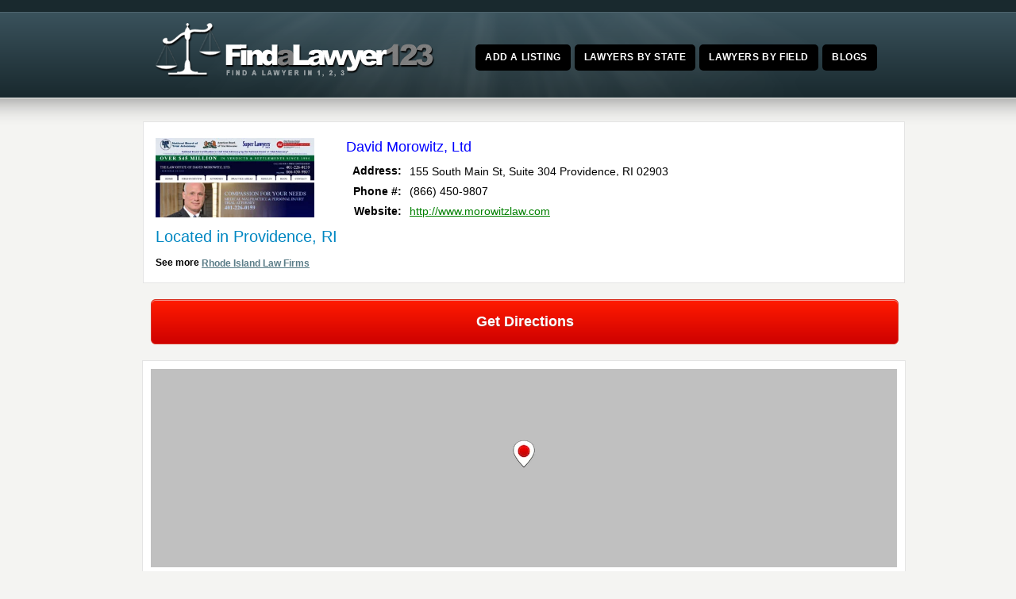

--- FILE ---
content_type: text/html; charset=UTF-8
request_url: https://findalawyer123.com/david-morowitz/
body_size: 9943
content:
<!DOCTYPE html> <!--[if IE 7 ]><html class="ie ie7" lang="en"> <![endif]--> <!--[if IE 8 ]><html class="ie ie8" lang="en"> <![endif]--> <!--[if IE 9 ]><html class="ie ie9" lang="en"> <![endif]--> <!--[if !IE]><!--><html dir="ltr" lang="en-US" prefix="og: https://ogp.me/ns#"> <!--<![endif]--><head> <!-- un-comment and delete 2nd meta below to disable zoom (not cool)<meta name="viewport" content="width=device-width, minimum-scale=1, maximum-scale=1"> --><meta name="viewport" content="width=device-width, initial-scale=1" /><link rel="pingback" href="https://findalawyer123.com/xmlrpc.php" /> <!--<link rel="alternate" type="application/rss+xml" title="FindaLawyer123.com" href="https://findalawyer123.com/feed/" /> <style>img:is([sizes="auto" i], [sizes^="auto," i]) { contain-intrinsic-size: 3000px 1500px }</style> <!-- All in One SEO 4.9.3 - aioseo.com --><title>David Morowitz, Ltd - FindaLawyer123.com</title><link rel="preload" as="font" href="https://findalawyer123.com/wp-content/themes/Karma-Responsive/css/fonts/fontawesome-webfont.woff?v=4.0.3" crossorigin/><link rel="preload" as="font" href="https://fonts.gstatic.com/s/roboto/v20/KFOmCnqEu92Fr1Mu4mxKKTU1Kg.woff2" crossorigin/><meta name="robots" content="max-image-preview:large" /><meta name="author" content="admin"/><link rel="canonical" href="https://findalawyer123.com/david-morowitz/" /><meta name="generator" content="All in One SEO (AIOSEO) 4.9.3" /><meta property="og:locale" content="en_US" /><meta property="og:site_name" content="FindaLawyer123.com" /><meta property="og:type" content="website" /><meta property="og:title" content="David Morowitz, Ltd - FindaLawyer123.com" /><meta property="og:url" content="https://findalawyer123.com/david-morowitz/" /><meta name="twitter:card" content="summary_large_image" /><meta name="twitter:title" content="David Morowitz, Ltd - FindaLawyer123.com" /> <script type="application/ld+json" class="aioseo-schema"> {"@context":"https:\/\/schema.org","@graph":[{"@type":"BlogPosting","@id":"https:\/\/findalawyer123.com\/david-morowitz\/#blogposting","name":"David Morowitz, Ltd - FindaLawyer123.com","headline":"David Morowitz, Ltd","author":{"@id":"https:\/\/findalawyer123.com\/author\/admin\/#author"},"publisher":{"@id":"https:\/\/findalawyer123.com\/#organization"},"datePublished":"2013-03-30T17:56:32-04:00","dateModified":"2013-03-30T17:56:32-04:00","inLanguage":"en-US","mainEntityOfPage":{"@id":"https:\/\/findalawyer123.com\/david-morowitz\/#webpage"},"isPartOf":{"@id":"https:\/\/findalawyer123.com\/david-morowitz\/#webpage"},"articleSection":"Providence, RI, Rhode Island, Animal\/Dog Bite, Boat Accident, Car Accident, Construction, Medical Malpractice, Motorcycle Accident, Personal Injury, Slip &amp; Fall"},{"@type":"BreadcrumbList","@id":"https:\/\/findalawyer123.com\/david-morowitz\/#breadcrumblist","itemListElement":[{"@type":"ListItem","@id":"https:\/\/findalawyer123.com#listItem","position":1,"name":"Home","item":"https:\/\/findalawyer123.com","nextItem":{"@type":"ListItem","@id":"https:\/\/findalawyer123.com\/law\/rhode-island\/#listItem","name":"Rhode Island"}},{"@type":"ListItem","@id":"https:\/\/findalawyer123.com\/law\/rhode-island\/#listItem","position":2,"name":"Rhode Island","item":"https:\/\/findalawyer123.com\/law\/rhode-island\/","nextItem":{"@type":"ListItem","@id":"https:\/\/findalawyer123.com\/law\/rhode-island\/providence-ri\/#listItem","name":"Providence, RI"},"previousItem":{"@type":"ListItem","@id":"https:\/\/findalawyer123.com#listItem","name":"Home"}},{"@type":"ListItem","@id":"https:\/\/findalawyer123.com\/law\/rhode-island\/providence-ri\/#listItem","position":3,"name":"Providence, RI","item":"https:\/\/findalawyer123.com\/law\/rhode-island\/providence-ri\/","nextItem":{"@type":"ListItem","@id":"https:\/\/findalawyer123.com\/david-morowitz\/#listItem","name":"David Morowitz, Ltd"},"previousItem":{"@type":"ListItem","@id":"https:\/\/findalawyer123.com\/law\/rhode-island\/#listItem","name":"Rhode Island"}},{"@type":"ListItem","@id":"https:\/\/findalawyer123.com\/david-morowitz\/#listItem","position":4,"name":"David Morowitz, Ltd","previousItem":{"@type":"ListItem","@id":"https:\/\/findalawyer123.com\/law\/rhode-island\/providence-ri\/#listItem","name":"Providence, RI"}}]},{"@type":"Organization","@id":"https:\/\/findalawyer123.com\/#organization","name":"FindaLawyer123.com","description":"Find a Lawyer at FindaLawyer123.com","url":"https:\/\/findalawyer123.com\/"},{"@type":"Person","@id":"https:\/\/findalawyer123.com\/author\/admin\/#author","url":"https:\/\/findalawyer123.com\/author\/admin\/","name":"admin","image":{"@type":"ImageObject","@id":"https:\/\/findalawyer123.com\/david-morowitz\/#authorImage","url":"https:\/\/secure.gravatar.com\/avatar\/009cae7763e43cf5f65fba056be8e7aa51faf85ae9e4a5aa3ca234c0ea116fc0?s=96&r=g","width":96,"height":96,"caption":"admin"}},{"@type":"WebPage","@id":"https:\/\/findalawyer123.com\/david-morowitz\/#webpage","url":"https:\/\/findalawyer123.com\/david-morowitz\/","name":"David Morowitz, Ltd - FindaLawyer123.com","inLanguage":"en-US","isPartOf":{"@id":"https:\/\/findalawyer123.com\/#website"},"breadcrumb":{"@id":"https:\/\/findalawyer123.com\/david-morowitz\/#breadcrumblist"},"author":{"@id":"https:\/\/findalawyer123.com\/author\/admin\/#author"},"creator":{"@id":"https:\/\/findalawyer123.com\/author\/admin\/#author"},"datePublished":"2013-03-30T17:56:32-04:00","dateModified":"2013-03-30T17:56:32-04:00"},{"@type":"WebSite","@id":"https:\/\/findalawyer123.com\/#website","url":"https:\/\/findalawyer123.com\/","name":"FindaLawyer123.com","description":"Find a Lawyer at FindaLawyer123.com","inLanguage":"en-US","publisher":{"@id":"https:\/\/findalawyer123.com\/#organization"}}]} </script> <!-- All in One SEO --><link rel='dns-prefetch' href='//www.googletagmanager.com' /><link rel='stylesheet' id='style-css' href='https://findalawyer123.com/wp-content/themes/Karma-Responsive/style.css' type='text/css' media='all' /><link rel='stylesheet' id='primary-color-css' href='https://findalawyer123.com/wp-content/themes/Karma-Responsive/css/karma-teal-grey.css' type='text/css' media='all' /><link rel='stylesheet' id='secondary-color-css' href='https://findalawyer123.com/wp-content/themes/Karma-Responsive/css/secondary-teal-grey.css' type='text/css' media='all' /><link rel='stylesheet' id='fontawesome-css' href='https://findalawyer123.com/wp-content/themes/Karma-Responsive/css/_font-awesome.css' type='text/css' media='all' /><link rel='stylesheet' id='mobile-css' href='https://findalawyer123.com/wp-content/themes/Karma-Responsive/css/_mobile.css' type='text/css' media='all' /><link rel='stylesheet' id='wp-block-library-css' href='https://findalawyer123.com/wp-includes/css/dist/block-library/style.min.css' type='text/css' media='all' /> <style id='classic-theme-styles-inline-css' type='text/css'> /*! This file is auto-generated */
.wp-block-button__link{color:#fff;background-color:#32373c;border-radius:9999px;box-shadow:none;text-decoration:none;padding:calc(.667em + 2px) calc(1.333em + 2px);font-size:1.125em}.wp-block-file__button{background:#32373c;color:#fff;text-decoration:none} </style><link rel='stylesheet' id='aioseo/css/src/vue/standalone/blocks/table-of-contents/global.scss-css' href='https://findalawyer123.com/wp-content/plugins/all-in-one-seo-pack/dist/Lite/assets/css/table-of-contents/global.e90f6d47.css' type='text/css' media='all' /> <style id='global-styles-inline-css' type='text/css'> :root{--wp--preset--aspect-ratio--square: 1;--wp--preset--aspect-ratio--4-3: 4/3;--wp--preset--aspect-ratio--3-4: 3/4;--wp--preset--aspect-ratio--3-2: 3/2;--wp--preset--aspect-ratio--2-3: 2/3;--wp--preset--aspect-ratio--16-9: 16/9;--wp--preset--aspect-ratio--9-16: 9/16;--wp--preset--color--black: #000000;--wp--preset--color--cyan-bluish-gray: #abb8c3;--wp--preset--color--white: #ffffff;--wp--preset--color--pale-pink: #f78da7;--wp--preset--color--vivid-red: #cf2e2e;--wp--preset--color--luminous-vivid-orange: #ff6900;--wp--preset--color--luminous-vivid-amber: #fcb900;--wp--preset--color--light-green-cyan: #7bdcb5;--wp--preset--color--vivid-green-cyan: #00d084;--wp--preset--color--pale-cyan-blue: #8ed1fc;--wp--preset--color--vivid-cyan-blue: #0693e3;--wp--preset--color--vivid-purple: #9b51e0;--wp--preset--gradient--vivid-cyan-blue-to-vivid-purple: linear-gradient(135deg,rgba(6,147,227,1) 0%,rgb(155,81,224) 100%);--wp--preset--gradient--light-green-cyan-to-vivid-green-cyan: linear-gradient(135deg,rgb(122,220,180) 0%,rgb(0,208,130) 100%);--wp--preset--gradient--luminous-vivid-amber-to-luminous-vivid-orange: linear-gradient(135deg,rgba(252,185,0,1) 0%,rgba(255,105,0,1) 100%);--wp--preset--gradient--luminous-vivid-orange-to-vivid-red: linear-gradient(135deg,rgba(255,105,0,1) 0%,rgb(207,46,46) 100%);--wp--preset--gradient--very-light-gray-to-cyan-bluish-gray: linear-gradient(135deg,rgb(238,238,238) 0%,rgb(169,184,195) 100%);--wp--preset--gradient--cool-to-warm-spectrum: linear-gradient(135deg,rgb(74,234,220) 0%,rgb(151,120,209) 20%,rgb(207,42,186) 40%,rgb(238,44,130) 60%,rgb(251,105,98) 80%,rgb(254,248,76) 100%);--wp--preset--gradient--blush-light-purple: linear-gradient(135deg,rgb(255,206,236) 0%,rgb(152,150,240) 100%);--wp--preset--gradient--blush-bordeaux: linear-gradient(135deg,rgb(254,205,165) 0%,rgb(254,45,45) 50%,rgb(107,0,62) 100%);--wp--preset--gradient--luminous-dusk: linear-gradient(135deg,rgb(255,203,112) 0%,rgb(199,81,192) 50%,rgb(65,88,208) 100%);--wp--preset--gradient--pale-ocean: linear-gradient(135deg,rgb(255,245,203) 0%,rgb(182,227,212) 50%,rgb(51,167,181) 100%);--wp--preset--gradient--electric-grass: linear-gradient(135deg,rgb(202,248,128) 0%,rgb(113,206,126) 100%);--wp--preset--gradient--midnight: linear-gradient(135deg,rgb(2,3,129) 0%,rgb(40,116,252) 100%);--wp--preset--font-size--small: 13px;--wp--preset--font-size--medium: 20px;--wp--preset--font-size--large: 36px;--wp--preset--font-size--x-large: 42px;--wp--preset--spacing--20: 0.44rem;--wp--preset--spacing--30: 0.67rem;--wp--preset--spacing--40: 1rem;--wp--preset--spacing--50: 1.5rem;--wp--preset--spacing--60: 2.25rem;--wp--preset--spacing--70: 3.38rem;--wp--preset--spacing--80: 5.06rem;--wp--preset--shadow--natural: 6px 6px 9px rgba(0, 0, 0, 0.2);--wp--preset--shadow--deep: 12px 12px 50px rgba(0, 0, 0, 0.4);--wp--preset--shadow--sharp: 6px 6px 0px rgba(0, 0, 0, 0.2);--wp--preset--shadow--outlined: 6px 6px 0px -3px rgba(255, 255, 255, 1), 6px 6px rgba(0, 0, 0, 1);--wp--preset--shadow--crisp: 6px 6px 0px rgba(0, 0, 0, 1);}:where(.is-layout-flex){gap: 0.5em;}:where(.is-layout-grid){gap: 0.5em;}body .is-layout-flex{display: flex;}.is-layout-flex{flex-wrap: wrap;align-items: center;}.is-layout-flex > :is(*, div){margin: 0;}body .is-layout-grid{display: grid;}.is-layout-grid > :is(*, div){margin: 0;}:where(.wp-block-columns.is-layout-flex){gap: 2em;}:where(.wp-block-columns.is-layout-grid){gap: 2em;}:where(.wp-block-post-template.is-layout-flex){gap: 1.25em;}:where(.wp-block-post-template.is-layout-grid){gap: 1.25em;}.has-black-color{color: var(--wp--preset--color--black) !important;}.has-cyan-bluish-gray-color{color: var(--wp--preset--color--cyan-bluish-gray) !important;}.has-white-color{color: var(--wp--preset--color--white) !important;}.has-pale-pink-color{color: var(--wp--preset--color--pale-pink) !important;}.has-vivid-red-color{color: var(--wp--preset--color--vivid-red) !important;}.has-luminous-vivid-orange-color{color: var(--wp--preset--color--luminous-vivid-orange) !important;}.has-luminous-vivid-amber-color{color: var(--wp--preset--color--luminous-vivid-amber) !important;}.has-light-green-cyan-color{color: var(--wp--preset--color--light-green-cyan) !important;}.has-vivid-green-cyan-color{color: var(--wp--preset--color--vivid-green-cyan) !important;}.has-pale-cyan-blue-color{color: var(--wp--preset--color--pale-cyan-blue) !important;}.has-vivid-cyan-blue-color{color: var(--wp--preset--color--vivid-cyan-blue) !important;}.has-vivid-purple-color{color: var(--wp--preset--color--vivid-purple) !important;}.has-black-background-color{background-color: var(--wp--preset--color--black) !important;}.has-cyan-bluish-gray-background-color{background-color: var(--wp--preset--color--cyan-bluish-gray) !important;}.has-white-background-color{background-color: var(--wp--preset--color--white) !important;}.has-pale-pink-background-color{background-color: var(--wp--preset--color--pale-pink) !important;}.has-vivid-red-background-color{background-color: var(--wp--preset--color--vivid-red) !important;}.has-luminous-vivid-orange-background-color{background-color: var(--wp--preset--color--luminous-vivid-orange) !important;}.has-luminous-vivid-amber-background-color{background-color: var(--wp--preset--color--luminous-vivid-amber) !important;}.has-light-green-cyan-background-color{background-color: var(--wp--preset--color--light-green-cyan) !important;}.has-vivid-green-cyan-background-color{background-color: var(--wp--preset--color--vivid-green-cyan) !important;}.has-pale-cyan-blue-background-color{background-color: var(--wp--preset--color--pale-cyan-blue) !important;}.has-vivid-cyan-blue-background-color{background-color: var(--wp--preset--color--vivid-cyan-blue) !important;}.has-vivid-purple-background-color{background-color: var(--wp--preset--color--vivid-purple) !important;}.has-black-border-color{border-color: var(--wp--preset--color--black) !important;}.has-cyan-bluish-gray-border-color{border-color: var(--wp--preset--color--cyan-bluish-gray) !important;}.has-white-border-color{border-color: var(--wp--preset--color--white) !important;}.has-pale-pink-border-color{border-color: var(--wp--preset--color--pale-pink) !important;}.has-vivid-red-border-color{border-color: var(--wp--preset--color--vivid-red) !important;}.has-luminous-vivid-orange-border-color{border-color: var(--wp--preset--color--luminous-vivid-orange) !important;}.has-luminous-vivid-amber-border-color{border-color: var(--wp--preset--color--luminous-vivid-amber) !important;}.has-light-green-cyan-border-color{border-color: var(--wp--preset--color--light-green-cyan) !important;}.has-vivid-green-cyan-border-color{border-color: var(--wp--preset--color--vivid-green-cyan) !important;}.has-pale-cyan-blue-border-color{border-color: var(--wp--preset--color--pale-cyan-blue) !important;}.has-vivid-cyan-blue-border-color{border-color: var(--wp--preset--color--vivid-cyan-blue) !important;}.has-vivid-purple-border-color{border-color: var(--wp--preset--color--vivid-purple) !important;}.has-vivid-cyan-blue-to-vivid-purple-gradient-background{background: var(--wp--preset--gradient--vivid-cyan-blue-to-vivid-purple) !important;}.has-light-green-cyan-to-vivid-green-cyan-gradient-background{background: var(--wp--preset--gradient--light-green-cyan-to-vivid-green-cyan) !important;}.has-luminous-vivid-amber-to-luminous-vivid-orange-gradient-background{background: var(--wp--preset--gradient--luminous-vivid-amber-to-luminous-vivid-orange) !important;}.has-luminous-vivid-orange-to-vivid-red-gradient-background{background: var(--wp--preset--gradient--luminous-vivid-orange-to-vivid-red) !important;}.has-very-light-gray-to-cyan-bluish-gray-gradient-background{background: var(--wp--preset--gradient--very-light-gray-to-cyan-bluish-gray) !important;}.has-cool-to-warm-spectrum-gradient-background{background: var(--wp--preset--gradient--cool-to-warm-spectrum) !important;}.has-blush-light-purple-gradient-background{background: var(--wp--preset--gradient--blush-light-purple) !important;}.has-blush-bordeaux-gradient-background{background: var(--wp--preset--gradient--blush-bordeaux) !important;}.has-luminous-dusk-gradient-background{background: var(--wp--preset--gradient--luminous-dusk) !important;}.has-pale-ocean-gradient-background{background: var(--wp--preset--gradient--pale-ocean) !important;}.has-electric-grass-gradient-background{background: var(--wp--preset--gradient--electric-grass) !important;}.has-midnight-gradient-background{background: var(--wp--preset--gradient--midnight) !important;}.has-small-font-size{font-size: var(--wp--preset--font-size--small) !important;}.has-medium-font-size{font-size: var(--wp--preset--font-size--medium) !important;}.has-large-font-size{font-size: var(--wp--preset--font-size--large) !important;}.has-x-large-font-size{font-size: var(--wp--preset--font-size--x-large) !important;}
:where(.wp-block-post-template.is-layout-flex){gap: 1.25em;}:where(.wp-block-post-template.is-layout-grid){gap: 1.25em;}
:where(.wp-block-columns.is-layout-flex){gap: 2em;}:where(.wp-block-columns.is-layout-grid){gap: 2em;}
:root :where(.wp-block-pullquote){font-size: 1.5em;line-height: 1.6;} </style><link rel='stylesheet' id='widgets-on-pages-css' href='https://findalawyer123.com/wp-content/plugins/widgets-on-pages/public/css/widgets-on-pages-public.css' type='text/css' media='all' /> <script type="text/javascript" src="https://findalawyer123.com/wp-content/plugins/enable-jquery-migrate-helper/js/jquery/jquery-1.12.4-wp.js" id="jquery-core-js"></script> <script type="text/javascript" src="https://findalawyer123.com/wp-content/plugins/enable-jquery-migrate-helper/js/jquery-migrate/jquery-migrate-1.4.1-wp.js" id="jquery-migrate-js"></script> <!-- Google tag (gtag.js) snippet added by Site Kit --> <!-- Google Analytics snippet added by Site Kit --> <script type="text/javascript" src="https://www.googletagmanager.com/gtag/js?id=GT-KD2TX46R" id="google_gtagjs-js" async></script> <script type="text/javascript" id="google_gtagjs-js-after"> /* <![CDATA[ */
window.dataLayer = window.dataLayer || [];function gtag(){dataLayer.push(arguments);}
gtag("set","linker",{"domains":["findalawyer123.com"]});
gtag("js", new Date());
gtag("set", "developer_id.dZTNiMT", true);
gtag("config", "GT-KD2TX46R");
 window._googlesitekit = window._googlesitekit || {}; window._googlesitekit.throttledEvents = []; window._googlesitekit.gtagEvent = (name, data) => { var key = JSON.stringify( { name, data } ); if ( !! window._googlesitekit.throttledEvents[ key ] ) { return; } window._googlesitekit.throttledEvents[ key ] = true; setTimeout( () => { delete window._googlesitekit.throttledEvents[ key ]; }, 5 ); gtag( "event", name, { ...data, event_source: "site-kit" } ); }; 
/* ]]> */ </script><link rel="https://api.w.org/" href="https://findalawyer123.com/wp-json/" /><link rel="alternate" title="JSON" type="application/json" href="https://findalawyer123.com/wp-json/wp/v2/posts/4506" /><link rel='shortlink' href='https://findalawyer123.com/?p=4506' /><link rel="alternate" title="oEmbed (JSON)" type="application/json+oembed" href="https://findalawyer123.com/wp-json/oembed/1.0/embed?url=https%3A%2F%2Ffindalawyer123.com%2Fdavid-morowitz%2F" /><link rel="alternate" title="oEmbed (XML)" type="text/xml+oembed" href="https://findalawyer123.com/wp-json/oembed/1.0/embed?url=https%3A%2F%2Ffindalawyer123.com%2Fdavid-morowitz%2F&#038;format=xml" /><meta name="ICBM" content="41.8236160, -71.4066010" /><meta name="dcterms.title" content="FindaLawyer123.com - David Morowitz, Ltd" /><meta name="geo.position" content="41.8236160;-71.4066010" /><meta name="generator" content="Site Kit by Google 1.168.0" /><link rel="shortcut icon" href="https://findalawyer123.com/wp-content/uploads/2013/05/favicon.ico"/> <!--styles generated by site options--> <style type='text/css'> #header .tt-retina-logo {
 width: ;
 height: ;
 url: "";
}  .header-overlay {
 background: url(https://findalawyer123.com/wp-content/themes/Karma-Responsive/images/_global/overlay-rays.png) 50% 50% no-repeat;
}
.header-overlay {
 background-size: auto 100%;
} </style> <!--[if IE 9]> <style media="screen"> #footer,
.header-holder
 {
 behavior: url(https://findalawyer123.com/wp-content/themes/Karma-Responsive/js/PIE/PIE.php);
} </style> <![endif]--> <!--[if lte IE 8]> <script type='text/javascript' src='https://findalawyer123.com/wp-content/themes/Karma-Responsive/js/html5shiv.js'></script> <style media="screen"> /* uncomment for IE8 rounded corners
#menu-main-nav .drop ul a,
#menu-main-nav .drop,
#menu-main-nav ul.sub-menu,
#menu-main-nav .drop .c, 
#menu-main-nav li.parent, */
a.button,
a.button:hover,
ul.products li.product a img,
div.product div.images img,
span.onsale,
#footer,
.header-holder,
#horizontal_nav ul li,
#horizontal_nav ul a,
#tt-gallery-nav li,
#tt-gallery-nav a,
ul.tabset li,
ul.tabset a,
.karma-pages a,
.karma-pages span,
.wp-pagenavi a,
.wp-pagenavi span,
.post_date,
.post_comments,
.ka_button,
.flex-control-paging li a,
.colored_box,
.tools,
.karma_notify
.opener,
.callout_button,
.testimonials {
 behavior: url(https://findalawyer123.com/wp-content/themes/Karma-Responsive/js/PIE/PIE.php);
}
#header .header-overlay {
 background-image: none;
 filter: progid:DXImageTransform.Microsoft.AlphaImageLoader( src='https://findalawyer123.com/wp-content/themes/Karma-Responsive/images/_global/overlay-rays.png', sizingMethod='scale');
 -ms-filter: "progid:DXImageTransform.Microsoft.AlphaImageLoader( src='https://findalawyer123.com/wp-content/themes/Karma-Responsive/images/_global/overlay-rays.png', sizingMethod='scale')";
} </style> <![endif]--> <!--[if IE]><link rel="stylesheet" href="https://findalawyer123.com/wp-content/themes/Karma-Responsive/css/_internet_explorer.css" media="screen"/> <![endif]--> <script> (function(i,s,o,g,r,a,m){i['GoogleAnalyticsObject']=r;i[r]=i[r]||function(){
 (i[r].q=i[r].q||[]).push(arguments)},i[r].l=1*new Date();a=s.createElement(o),
 m=s.getElementsByTagName(o)[0];a.async=1;a.src=g;m.parentNode.insertBefore(a,m)
 })(window,document,'script','//www.google-analytics.com/analytics.js','ga');
 ga('create', 'UA-3242849-26', 'findalawyer123.com');
 ga('send', 'pageview'); </script> <script async src="https://pagead2.googlesyndication.com/pagead/js/adsbygoogle.js?client=ca-pub-5346911216764926"
 crossorigin="anonymous"></script></head><body class="wp-singular post-template-default single single-post postid-4506 single-format-standard wp-theme-Karma-Responsive"><div id="tt-wide-layout" class="content-style-default"><div id="wrapper"><header role="banner" id="header" ><div class="top-block"><div class="top-holder"><div class="toolbar-right"></div><!-- END toolbar-right --></div><!-- END top-holder --></div><!-- END top-block --><div class="header-holder "><div class="header-overlay"><div class="header-area"> <a href="https://findalawyer123.com" class="logo"><img src="https://findalawyer123.com/wp-content/uploads/2013/04/logo.png" alt="FindaLawyer123.com" /></a><nav role="navigation"><ul id="menu-main-nav"><li id="item-7223" class="menu-item menu-item-type-post_type menu-item-object-page"><a href="https://findalawyer123.com/add/"><span><strong>Add a Listing</strong></span></a></li><li id="item-285" class="menu-item menu-item-type-post_type menu-item-object-page"><a href="https://findalawyer123.com/lawyers-by-state/"><span><strong>Lawyers by State</strong></span></a></li><li id="item-909" class="menu-item menu-item-type-post_type menu-item-object-page"><a href="https://findalawyer123.com/lawyers-by-field/"><span><strong>Lawyers by Field</strong></span></a></li><li id="item-8548" class="menu-item menu-item-type-post_type menu-item-object-page current_page_parent"><a href="https://findalawyer123.com/blogs/"><span><strong>Blogs</strong></span></a></li></ul></nav></div><!-- END header-area --></div><!-- END header-overlay --></div><!-- END header-holder --></header><!-- END header --><div id="main"><div class="main-area"><main role="main" id="content" class="content_blog"><article class="single_blog_wrap  post-4506 post type-post status-publish format-standard hentry category-providence-ri category-rhode-island tag-animal-dog-bite tag-boat-accident tag-car-accident tag-construction-accident tag-medical-malpractice tag-motorcycle-accident tag-personal-injury tag-slip-fall tt-blog-no-feature"><div class="singlecat"><table border="0" cellpadding="0" cellspacing="0" itemscope itemtype="http://schema.org/LocalBusiness"><tr><td rowspan="8"><div class="dealerpic"> <img itemprop="image" border="0" src="https://findalawyer123.com/wp-content/uploads/2013/03/david-morowitz.jpg" alt="" width="200" height="100"></div></td><td colspan="3"><h1 class="single-posth1" itemprop="name">David Morowitz, Ltd</h1></td></tr><tr><td width="60" align="right"><b>Address:</b></td><td width="10">&nbsp;</td><td width="410"> <span itemprop="address" itemscope itemtype="http://schema.org/PostalAddress"> <span itemprop="streetAddress">155 South Main St, Suite 304</span> <span itemprop="addressLocality">Providence</span>, <span itemprop="addressRegion">RI</span> <span itemprop="postalCode">02903 </span> </span></td></tr><tr><td width="70" align="right"><b>Phone #:</b></td><td width="10">&nbsp;</td><td width="410"><span itemprop="telephone">(866) 450-9807</span></td></tr><tr><td width="60" align="right"><b>Website:</b></td><td width="10">&nbsp;</td><td width="410"> <a style="color:#008000;" rel="nofollow" target="_blank" href="http://www.morowitzlaw.com" itemprop="url"> http://www.morowitzlaw.com </a></td></tr></table><div style='margin: 10px 0px 10px 0px;'></div><div class="locatedin">Located in Providence, RI</div><div style="text-align:left;"><b>See more <a href="https://findalawyer123.com/law/rhode-island/" title="Rhode Island">Rhode Island Law Firms</a></b></div></div><div><a class="myButton" target="_blank" href="http://maps.google.com/maps?daddr=41.8236160,-71.4066010" title="directions">Get Directions</a></div><div class="singlemap"><div class="gm-map" style="position: relative;height: 250px; width: 100%;"><iframe name="gm-map-1" allowfullscreen src="https://findalawyer123.com/?geo_mashup_content=render-map&amp;map_data_key=db8d32b9814cf652ef25832fae1d839f&amp;zoom=11&amp;map_content=single&amp;name=gm-map-1&amp;object_id=4506" style="position: absolute; top: 0; left: 0; width: 100%; height: 100%; border: none; overflow: hidden;"></iframe></div></div><div class="areasoflaw"><h2 style="color:#0000ff;">Areas of Practice:</h2> Animal/Dog Bite, Boat Accident, Car Accident, Construction, Medical Malpractice, Motorcycle Accident, Personal Injury, Slip &amp; Fall</div><div style="clear:both"></div><h2 class="zipdesc">Start Another Law Firm Search, Enter Zip Below</h2><li id="geomashupsearchwidget-2" class="widget geomashupsearchwidget amr_widget"><span style="display: none"></span><form class="geo-mashup-search-form2" method="post" action="https://findalawyer123.com/find/"><input name="object_name" type="hidden" value="post" /><input name="results_page_id" type="hidden" value="6985" /><div class="inside-form2"><div class="entermiles2">Select Miles:</div><div style="margin: 0px 0px 0px 0px;"><select id="geomashupsearchwidget-2-radius" name="radius"><option value="20">20</option><option value="30">30</option><option value="40">40</option><option value="50">50</option><option value="100">100</option> </select></div><div style="position:absolute; margin:-25px 0px 0px -100px;"><img src="https://www.findalawyer123.com/wp-content/uploads/2015/05/arrow_red.png"></div><div class="enterzip2">Enter Zip Code:</div> <input name="units" type="hidden" value="mi" /><input id="geomashupsearchwidget-2-input" class="geo-mashup-search-input" name="location_text" type="text" value="" /><input id="geomashupsearchwidget-2-submit" name="geo_mashup_search_submit" type="submit" value="Search" /></div></form></li><div style="clear:both"></div><div id="respond"><div id="respond" class="comment-respond"><h3 id="reply-title" class="comment-reply-title"><h2><i class="fa fa-pencil-square-o discussion-title"></i>Add a Comment</h2> <small><a rel="nofollow" id="cancel-comment-reply-link" href="/david-morowitz/#respond" style="display:none;"><div class="comment-cancel">click here to cancel reply</div></a></small></h3><form action="https://findalawyer123.com/wp-comments-post.php" method="post" id="commentform" class="comment-form"><p class="comment-textarea-wrap"><br /><label  class="comment-label" for="comment">Your Review</label><textarea name="comment" class="comment-textarea" tabindex="4" rows="5" cols="5" id="comment" aria-required="true"></textarea></p><p class="comment-input-wrap pad comment-name"><label class="comment-label" for="author">Name <span class="required">*</span></label><input id="author" name="author" type="text" tabindex="1" class="comment-input" value="" size="30" aria-required='true' /></p><p class="comment-input-wrap pad comment-email"><label class="comment-label"  for="email">Email <span class="required">*</span> <em>(will not be published)</em></label> <input id="email" name="email" type="text" tabindex="2" class="comment-input" value="" size="30" aria-required='true' /></p><p class="comment-input-wrap comment-website"><label class="comment-label" for="url">Website</label><input id="url" name="url" type="text" tabindex="3" class="comment-input" value="" size="30" /></p><p class="form-submit"><input name="submit" type="submit" id="ka-comment-form-submit" class="submit" value="Add Review" /> <input type='hidden' name='comment_post_ID' value='4506' id='comment_post_ID' /> <input type='hidden' name='comment_parent' id='comment_parent' value='0' /></p></form></div><!-- #respond --></div><!--end comment-response--></main><!-- END main #content --></div><!-- END main-area --></div><!-- END main --><footer role="contentinfo" id="footer"><div class="footer-overlay"><div class="footer-content"><div class="one_fourth tt-column"></div><div class="one_fourth tt-column"></div><div class="one_fourth tt-column"></div><div class="one_fourth_last tt-column"></div></div><!-- END footer-content --></div><!-- END footer-overlay --><div id="footer_bottom"><div class="info"><div id="foot_left">&nbsp;                    FindaLawyer123.com - 2013-2023</div><!-- END foot_left --><div id="foot_right"><div class="top-footer"><a href="#" class="link-top">top</a></div></div><!-- END foot_right --></div><!-- END info --></div><!-- END footer_bottom --></footer><!-- END footer --></div><!-- END wrapper --></div><!-- END tt-layout --> <script type="speculationrules"> {"prefetch":[{"source":"document","where":{"and":[{"href_matches":"\/*"},{"not":{"href_matches":["\/wp-*.php","\/wp-admin\/*","\/wp-content\/uploads\/*","\/wp-content\/*","\/wp-content\/plugins\/*","\/wp-content\/themes\/Karma-Responsive\/*","\/*\\?(.+)"]}},{"not":{"selector_matches":"a[rel~=\"nofollow\"]"}},{"not":{"selector_matches":".no-prefetch, .no-prefetch a"}}]},"eagerness":"conservative"}]} </script> <a rel="nofollow" style="display:none" href="https://findalawyer123.com/?blackhole=d17a543496" title="Do NOT follow this link or you will be banned from the site!">FindaLawyer123.com</a><link rel='stylesheet' id='front-style-widget-css' href='https://findalawyer123.com/wp-content/plugins/geo-mashup/css/front-widget.min.css' type='text/css' media='all' /> <script type="text/javascript" id="truethemes-custom-js-extra"> /* <![CDATA[ */
var php_data = {"mobile_menu_text":"Main Menu","mobile_sub_menu_text":"More in this section...","karma_jquery_slideshowSpeed":"8000","karma_jquery_pause_hover":"false","karma_jquery_randomize":"false","karma_jquery_directionNav":"true","karma_jquery_animation_effect":"fade","karma_jquery_animationSpeed":"600","testimonial_slideshowSpeed":"8000","testimonial_pause_hover":"false","testimonial_randomize":"false","testimonial_directionNav":"true","testimonial_animation_effect":"fade","testimonial_animationSpeed":"600","ubermenu_active":"false"};
/* ]]> */ </script> <script type="text/javascript" src="https://findalawyer123.com/wp-content/themes/Karma-Responsive/js/custom-main.js" id="truethemes-custom-js"></script> <script type="text/javascript" src="https://findalawyer123.com/wp-content/themes/Karma-Responsive/js/superfish.js" id="superfish-js"></script> <script type="text/javascript" src="https://findalawyer123.com/wp-content/themes/Karma-Responsive/js/jquery.flexslider.js" id="flexslider-js"></script> <script type="text/javascript" src="https://findalawyer123.com/wp-content/themes/Karma-Responsive/js/jquery.fitvids.js" id="fitvids-js"></script> <script type="text/javascript" src="https://findalawyer123.com/wp-content/themes/Karma-Responsive/js/jquery.isotope.js" id="isotope-js"></script> <script type="text/javascript" src="https://findalawyer123.com/wp-content/plugins/enable-jquery-migrate-helper/js/jquery-ui/core.min.js" id="jquery-ui-core-js"></script> <script type="text/javascript" src="https://findalawyer123.com/wp-content/plugins/enable-jquery-migrate-helper/js/jquery-ui/widget.min.js" id="jquery-ui-widget-js"></script> <script type="text/javascript" src="https://findalawyer123.com/wp-content/plugins/enable-jquery-migrate-helper/js/jquery-ui/tabs.min.js" id="jquery-ui-tabs-js"></script> <script type="text/javascript" src="https://findalawyer123.com/wp-content/plugins/enable-jquery-migrate-helper/js/jquery-ui/accordion.min.js" id="jquery-ui-accordion-js"></script> <script type="text/javascript" src="https://findalawyer123.com/wp-content/themes/Karma-Responsive/js/jquery.prettyPhoto.js" id="pretty-photo-js"></script> <script type="text/javascript" src="https://findalawyer123.com/wp-includes/js/comment-reply.js" id="comment-reply-js"></script> <script type="text/javascript" src="https://findalawyer123.com/wp-content/plugins/sg-cachepress/assets/js/lazysizes.min.js" id="siteground-optimizer-lazy-sizes-js-js"></script> <script type="text/javascript" src="https://findalawyer123.com/wp-content/plugins/geo-mashup/js/search-form.min.js" id="geo-mashup-search-form-js"></script> <!--[if !IE]><!--><script> if (/*@cc_on!@*/false) {
 document.documentElement.className+=' ie10';
} </script><!--<![endif]--></body></html>

--- FILE ---
content_type: text/html; charset=UTF-8
request_url: https://findalawyer123.com/?geo_mashup_content=render-map&map_data_key=db8d32b9814cf652ef25832fae1d839f&zoom=11&map_content=single&name=gm-map-1&object_id=4506
body_size: 1153
content:
<!DOCTYPE html><html xmlns="http://www.w3.org/1999/xhtml"><head><meta http-equiv="content-type" content="text/html; charset=utf-8"/><title>Geo Mashup Map</title><link rel="preload" as="font" href="https://findalawyer123.com/wp-content/themes/Karma-Responsive/css/fonts/fontawesome-webfont.woff?v=4.0.3" crossorigin/><link rel="preload" as="font" href="https://fonts.gstatic.com/s/roboto/v20/KFOmCnqEu92Fr1Mu4mxKKTU1Kg.woff2" crossorigin/><link rel='stylesheet' id='theme-style-css' href='https://findalawyer123.com/wp-content/themes/Karma-Responsive/style.css' type='text/css' media='all' /><link rel='stylesheet' id='geo-mashup-map-style-css' href='https://findalawyer123.com/wp-content/themes/Karma-Responsive/map-style.css' type='text/css' media='all' /> <script type="text/javascript" src="https://findalawyer123.com/wp-content/plugins/enable-jquery-migrate-helper/js/jquery/jquery-1.12.4-wp.js" id="jquery-core-js"></script> <script type="text/javascript" src="https://findalawyer123.com/wp-content/plugins/enable-jquery-migrate-helper/js/jquery-migrate/jquery-migrate-1.4.1-wp.js" id="jquery-migrate-js"></script> <script type="text/javascript" src="https://findalawyer123.com/wp-content/plugins/geo-mashup/js/mxn/mxn.min.js" id="mxn-js"></script> <script type="text/javascript" src="https://findalawyer123.com/wp-content/plugins/geo-mashup/js/mxn/mxn.core.min.js" id="mxn-core-js"></script> <script type="text/javascript" src="//maps.google.com/maps/api/js?key=AIzaSyCLNa5tRl8h9DEaB_Ocf4vS-Bdr7K2B0EQ&amp;language=en&amp;ver=6.8.3" id="google-maps-3-js"></script> <script type="text/javascript" src="https://findalawyer123.com/wp-content/plugins/geo-mashup/js/mxn/mxn.googlev3.core.min.js" id="mxn-googlev3-js"></script> <script type="text/javascript" src="https://findalawyer123.com/wp-content/plugins/geo-mashup/js/mxn/mxn.googlev3.geo-mashup.min.js" id="mxn-googlev3-gm-js"></script> <script type="text/javascript" src="https://findalawyer123.com/wp-content/plugins/geo-mashup/js/geo-mashup.min.js" id="geo-mashup-js"></script> <script type="text/javascript" src="https://findalawyer123.com/wp-content/plugins/geo-mashup/js/geo-mashup-mxn.min.js" id="geo-mashup-mxn-js"></script> <style type="text/css"> v\:* { behavior:url(#default#VML); }
 #geo-mashup {
 width:100%;
 height:100%;
 background-color: #c0c0c0;
 } </style></head><body><div id="geo-mashup" class="gm-map-1"> <noscript><p>This map requires JavaScript. You may have to enable it in your browser's settings.</p> </noscript></div> <script type="text/javascript"> GeoMashup.createMap(document.getElementById("geo-mashup"), {"map_control":"GSmallZoomControl3D","map_type":"G_NORMAL_MAP","zoom":"11","add_overview_control":"false","add_full_screen_control":"false","add_map_type_control":[],"enable_scroll_wheel_zoom":"false","click_to_load":"false","click_to_load_text":"","marker_default_color":"red","map_api":"googlev3","map_content":"single","name":"gm-map-1","ajaxurl":"https:\/\/findalawyer123.com\/wp-admin\/admin-ajax.php","siteurl":"https:\/\/findalawyer123.com\/","url_path":"https:\/\/findalawyer123.com\/wp-content\/plugins\/geo-mashup","template_url_path":"https:\/\/findalawyer123.com\/wp-content\/themes\/Karma-Responsive","object_data":{"objects":[{"object_name":"post","object_id":"4506","title":"David Morowitz, Ltd","lat":"41.8236160","lng":"-71.4066010","author_name":"admin","terms":[]}]},"term_properties":[]} ); </script></body></html>

--- FILE ---
content_type: text/html; charset=utf-8
request_url: https://www.google.com/recaptcha/api2/aframe
body_size: 247
content:
<!DOCTYPE HTML><html><head><meta http-equiv="content-type" content="text/html; charset=UTF-8"></head><body><script nonce="Mit1g2j6xedmpkY3sOZNcQ">/** Anti-fraud and anti-abuse applications only. See google.com/recaptcha */ try{var clients={'sodar':'https://pagead2.googlesyndication.com/pagead/sodar?'};window.addEventListener("message",function(a){try{if(a.source===window.parent){var b=JSON.parse(a.data);var c=clients[b['id']];if(c){var d=document.createElement('img');d.src=c+b['params']+'&rc='+(localStorage.getItem("rc::a")?sessionStorage.getItem("rc::b"):"");window.document.body.appendChild(d);sessionStorage.setItem("rc::e",parseInt(sessionStorage.getItem("rc::e")||0)+1);localStorage.setItem("rc::h",'1769121536710');}}}catch(b){}});window.parent.postMessage("_grecaptcha_ready", "*");}catch(b){}</script></body></html>

--- FILE ---
content_type: text/css
request_url: https://findalawyer123.com/wp-content/themes/Karma-Responsive/style.css
body_size: 33329
content:
/*-----------------------------------------------------------------------------------

Theme Name:Karma
Theme URI:http://themeforest.net/user/TrueThemes/portfolio?ref=TrueThemes
Description:Karma is a Responsive Wordpress Theme with a multitude of amazing CMS features.
Author:TrueThemes
Author URI:http://www.truethemes.net
Version:4.0.3
License:GNU General Public License
License URI:license.txt
Tags:TrueThemes, Responsive, HTML5, Clean, Modern, Corporate, Business

---------------------------------- Stylesheet Guide ---------------------------------

- Global

- Layout
	- General Layout
	- Top Toolbar
	- Header
	- Content
	- Parallax Banner
	- Sidebar
	- Footer
	- Gallery
	- Columns
	- Sitemap
	- Sliders
	- jQuery 1 Slider
	- jQuery 2 Slider
	- jQuery 3 Slider
	- 3D CU3ER Slider
	- Revolution Slider
	- Testimonials Slider
	- Homepage Video
	- Sitemap
	- Video + 3D Thumbs
	- Filterable Gallery

- Navigation
	- Main Menu
	- Vertical Sub Menu
	- Horizontal Sub Menu
	- Top Toolbar Superfish
	- Breadcrumbs

- Links
	- General Links
	- Top Link
	- Custom Buttons

- Lists
	- General Lists
	- Custom List Bullets
	- Accordion
	- Tabs

- Typography
	- General Typography
	- @font-Face
	- Message Boxes
	- Footer
	- Callouts

- Blog
- Forms

- Images
	- General
	- Modern Frame
	- Shadow Frame

- Miscellaneous

- Wordpress
	- Karma Pagenavi
	- Mailchimp
	- Defaults
	- 404 Error Page
	- Constant Contact

- Widgets + Shortcodes
	- Default Styles
	- Blogroll - Footer
	- Calendar
	- Recent Posts - Sidebar
	- Blogroll - Sidebar
	- Search - Sidebar
	- Social Media
	- Latest Tweets
	- Blog Posts Shortcode
	- Pricing Tables

- PrettyPhoto
- PrettySociable
- Attachment.php
- Responsive Design
- Internet Explorer
- WPML
- Content Area - Custom Color Variations

-----------------------------------------------------------------------------------*/

/*----------------------------*/
/* Global
/*----------------------------*/
html,body,div,span,applet,object,h1,h2,h3,h4,h5,h6,p,blockquote,pre,a,abbr,acronym,address,big,cite,code,del,dfn,em,font,img,ins,kbd,q,s,samp,small,strike,strong,sub,sup,tt,var,b,u,i,center,dl,dt,dd,ol,ul,li,fieldset,form,label,legend,table,caption,tbody,tfoot,thead,tr,th,td {
	border: 0;
	/* outline: 0; */
	font-size: 100%;
	vertical-align: middle;
	background: transparent;
	margin: 0;
	padding: 0;

}

html {font-size: 75.5%; text-align: left;}

body {
	background: #f4f4f2;
	font: 1.3em/20px "helvetica neue",Helvetica,Arial,Verdana,sans-serif;
        line-height: 25px;
	margin: 0;
	-webkit-text-size-adjust:100%;
	list-style-type: none;
}

header, nav, section, article, aside, footer {display:block;}
video,
object,
img {
	max-width: 100%;
}
#main img {}
#main .tt-blog-featured img{height: 218px;}
blockquote,q {quotes: none;}
blockquote:before,
blockquote:after,
q:before,
q:after {content: none;}
ins {text-decoration: none;}
del {text-decoration: line-through;}
table {border-collapse: collapse;border-spacing: 0;}
/* :focus {outline: 0;} */
::selection {background: rgba(255, 255, 255, 0.2); /* Safari */}
::-moz-selection {background: rgba(255, 255, 255, 0.2); /* FireFox */}
#content ::selection, #sidebar ::selection {background: rgba(0, 0, 0, 0.2);}
#content ::-moz-selection, #sidebar ::-moz-selection {background: rgba(0, 0, 0, 0.2);}

body,
#sub_nav ul a,
#main .sitemap_with_child a,
#main .sitemap_without_child a,
.content-style-default p,
.content-style-default ul,
.content-style-default ol,
.content-style-default #horizontal_nav ul a,
.karma-pages a,
.karma-pages span,
.wp-pagenavi a,
.wp-pagenavi span,
.karma-pages a:active,
.wp-pagenavi a:active,
.woocommerce-pagination a,
.woocommerce-pagination span,
#sidebar .blogroll li,
ul.twitterList li:before,
#sidebar ul.twitterList li:before,
#footer ul.twitterList li:before,
#sidebar ul.twitterList li,
#content ul.twitterList li,
#content.content_full_width ul.twitterList li,
#footer ul.twitterList li,
#wrapper .tabset a,
.ui-state-active a,
.contact-form label,
#footer div.karma_notify p {
	color: #444;
}

/* clearfix */
.top-block .top-holder:after,
#header .header-area:after,
nav:after,
.main-area:after,
.tools .frame:after,
.blog_wrap:after,
.single_blog_wrap:after,
.testimonials.flexslider:after,
#about-author-wrap:after,
ul.social_icons:after,
.comment-content:after,
.comment-tab-wrap:after,
div.woocommerce:after,
.footer-content:after,
#header .header-holder.tt-logo-center #megaMenu:after {
	clear: both;
	display: block;
	content: "";
}

ul.list1 li:before,
ul.list2 li:before,
ul.list3 li:before,
ul.list4 li:before,
ul.list5 li:before,
ul.list6 li:before,
ul.list7 li:before,
ul.list8 li:before,
#sidebar ul li:before,
#sub_nav .sub_nav_sidebar .textwidget ul li:before,
#sub_nav ul li .sub-menu li:before,
#sub_nav ul li .sub-menu li .sub-menu li:before,
.post_comments span:after,
.tools .breadcrumb a:after,
.tools .breadcrumb .current_crumb:after,
a.link-top:before,
.search-form .text:before,
.lightbox-zoom:before,
.tt-blog-placeholder:before,
.flex-direction-nav .flex-prev span:before,
.flex-direction-nav .flex-next span:before,
#tt-mobile-menu-button span:after,
.top-block ul.sf-menu a.sf-with-ul:after,
table.cart a.remove,
.woocommerce-page .tt-woocommerce .breadcrumb span:last-child:after,
ul.social_icons.tt_vector_social_icons a:after,
.comment-name:after,
.comment-email:after,
.comment-website:after,
#menu-main-nav .sub-menu li.parent a:after,
.karma_notify p:before,
.tt-social-sharing a:after,
.post_footer p:after,
#mc_signup .mc_input:after,
#footer #footer-callout-content a.footer-callout-link:after,
ul.tt-business-contact a:after,
a.comment-reply-link:before,
a.comment-edit-link:before,
.comments-rss-link a:after {
	font-family: FontAwesome;
 	display: inline-block;
}

#menu-main-nav li:before,
ul.social_icons a,
ul.twitterList li:before,
#sidebar ul.twitterList li:before,
#footer ul.twitterList li:before,
.post_cats span:before,
.post_tags span:before,
.sharelink_small,
.sharelink_big,
.post_thumb,
.comments-rss a:before,
.search-form .text,
.modern_img_frame.modern_three_col_large,
.modern_img_frame.modern_three_col_small,
.modern_img_frame.modern_four_col_large,
.modern_img_frame.modern_four_col_small,
.modern_img_frame.tt-blog-featured,
.shadow_img_frame.tt-blog-featured,
.accordion .opener strong:before,
.testimonials:after,
.testimonials_static:after,
.jquery2-slider-wrap .slider-content-sub {}

.top-block .top-holder,
#header .header-area,
.main-area,
.footer-content,
.info,
.jquery3-slider-wrap.flexslider {
	width: 940px;
	margin: 0 auto;
}

#post-comments,
#post-comments li ul,
form,
fieldset,
html,
.jquery2-slider-wrap ul,
.jquery1-slider-wrap ul,
.jquery1-slider-wrap .slider-content-sub-full-width,
.jquery1-slider-wrap .slider-content-sub-full-width p,
#menu-main-nav,
#sub_nav ul,
#sub_nav .sub-menu li .sub-menu a,
#sub_nav.nav_right_sub_nav .sub-menu li .sub-menu a,
.top-block .toolbar-left,
.top-block .toolbar-right,
.top-block .toolbar-left ul,
.top-block .toolbar-right ul,
#footer_bottom ul,
.footer-content ul,
.top-block p,
.related_posts ul,
.karma_notify p,
ul.accordion,
.flexslider,
.slides,
#content .testimonials.flexslider ol.flex-control-paging,
.content_full_width .testimonials.flexslider ol.flex-control-paging,
p.top-block-title,
ul.tt-recent-posts,
#content ul#tt-gallery-nav,
.content_full_width ul#tt-gallery-nav {
	margin: 0;
	padding: 0;
}

ul.list,
.slides,
.flex-control-nav,
.flex-direction-nav,
#main .sitemap_with_child ul,
#main .sitemap_without_child ul,
#menu-main-nav,
#menu-main-nav .drop ul,
#sub_nav ul,
#horizontal_nav ul,
.top-block .toolbar-left ul,
.top-block .toolbar-right ul,
#footer_bottom ul,
.footer-content ul,
.sitemap-list .sub-menu,
.sitemap-list .sub-menu li .sub-menu,
.accordion,
#wrapper .tabset,
#post-comments,
.blog-tab-box .children,
#sidebar ul,
#sidebar .blogroll,
.social_icons,
#content ul.twitterList,
.content_full_width ul.twitterList,
#ps_websites ul,
ul.tt-recent-posts {
	list-style: none;	
}

.tools,
#menu-main-nav .drop,
#menu-main-nav ul.sub-menu,
#menu-main-nav .drop .c,
.message_green,
.message_red,
.message_blue,
.message_yellow,
.opener,
.callout_button,
.testimonials,
.colored_box {
	-webkit-border-radius: 5px;
       -moz-border-radius: 5px;
            border-radius: 5px;
}

#menu-main-nav .drop ul a,
.post_date,
.post_comments,
.search-form .text,
ul.tt-recent-posts li,
ul.tt-recent-posts li a,
#sidebar div.tagcloud a,
ul.social_icons.tt_vector_social_icons.tt_vector_social_color a,
div.comment-content,
.comments-rss-link a:after,
#footer #mc_signup #mc_signup_submit,
.jquery3-slider-wrap .flex-direction-nav .flex-prev span:before,
.jquery3-slider-wrap .flex-direction-nav .flex-next span:before {
	-webkit-border-radius: 2px;
	   -moz-border-radius: 2px;
	        border-radius: 2px;
}

#content ul.tt-recent-posts li,
.colored_box,
#footer-callout-content,
#footer #footer-callout-content a,
#mc_signup .mc_input,
.comment-content,
.tt-icon-box,
.tt-column,
.woocommerce-page #sidebar .sidebar-widget {
	-webkit-box-sizing: border-box;
       -moz-box-sizing: border-box;
            box-sizing: border-box;
}

.callout-wrap,
.post_footer {
	border-top: 1px solid #FEFEFC;
	border-bottom: 1px solid #FEFEFC;
}

.callout-wrap:before,
.post_footer:before,
.hr:before,
.hr_top_link:before {
   content: " ";
   position: absolute;
   left:0px;
   top:-2px;
   width:100%;
   height:1px;
   border-top: 1px solid #D8D8D6;
}

.callout-wrap:after,
.post_footer:after,
#horizontal_nav:after,
.member-wrap:after {
   content: " ";
   position: absolute;
   left:0px;
   bottom:0;
   width:100%;
   height:1px;
   border-bottom: 0px solid #D8D8D6;
}

/*----------------------------*/
/* General Layout
/*----------------------------*/
#wrapper {
	width: 100%;
	/* display: table; */
	display: block;
	background: #F4F4F2;
}

#tt-boxed-layout {
	width: 90%;
	margin: 0 auto;
	max-width: 1400px;
	-webkit-box-shadow: 0 0 20px 0 rgba(0, 0, 0, 0.4);
	   -moz-box-shadow: 0 0 20px 0 rgba(0, 0, 0, 0.4);
	        box-shadow: 0 0 20px 0 rgba(0, 0, 0, 0.4);
}

/* requires larger width */
@media only screen and (min-width : 1024px) and (max-width : 1200px){
#tt-boxed-layout {width: 96%;}
}

/* Tables
================================== */
.Rtable {
  display: flex;
  flex-wrap: wrap;
  margin: 0 0 3em 2em;
  padding: 0;
}
.Rtable-cell {
  box-sizing: border-box;
  flex-grow: 1;
  width: 100%;  // Default to full width
  padding: 0.8em 1.2em;
  overflow: hidden; // Or flex might break
  list-style: none;
  border: solid @bw white;
  background: fade(slategrey,20%);
  > h1, > h2, > h3, > h4, > h5, > h6 { margin: 0; }
}

/* Table column sizing
================================== */
.Rtable--2cols > .Rtable-cell  { width: 50%; }
.Rtable--3cols > .Rtable-cell  { width: 33.33%; }
.Rtable--4cols > .Rtable-cell  { width: 25%; }
.Rtable--5cols > .Rtable-cell  { width: 20%; }
.Rtable--6cols > .Rtable-cell  { width: 16.6%; }

/*----------------------------*/
/* Top toolbar
/*----------------------------*/
.top-block .top-holder {
	font-size: 10px;
	min-height: 5px;
	height: auto;
	padding: 5px 0;
}

.top-block .toolbar-left {
	float: right;
        margin: 0px 35px 0px 0px;
}

.top-block .toolbar-right {
	float: right;
        margin: 0px 20px 0px 0px;
}

.top-block .toolbar-left ul,
.top-block .toolbar-right ul,
#footer_bottom ul {
	float: left;
	overflow: hidden;
}

.top-block .toolbar-left ul li,
.top-block .toolbar-right ul li {
	float: left;
	padding-left: 7px;
}

.top-block .toolbar-left a,
.top-block .toolbar-right a {
	padding-right: 10px;
	border-right: 1px solid rgba(255, 255, 255, 0.2);
}

.top-block .toolbar-left li:last-child a,
.top-block .toolbar-right li:last-child a {
	padding-right: 0;
	border-right: 0;
}

.top-block .toolbar-right ul,
#footer_bottom #foot_right ul {
	float: right;
}

/* font-awesome "drop arrow" */
.top-block ul.sf-menu a.sf-with-ul  {
	position: relative;
	padding: 3px 20px 3px 3px;
}

.top-block ul.sf-menu a.sf-with-ul:after {
	content: "\f107";
	font-size: 12px;
	position: absolute;
	right: 7px;
	top: 0;
}

/* sub-menu styles */
.top-block ul.sf-menu li ul {
	padding: 6px;
	float: none;
	width: 120px;
	z-index: 999;
	position: absolute;
	margin-left: -8px;
}

.top-block ul.sf-menu li ul {
	-webkit-border-radius: 0px 0px 3px 3px;
	   -moz-border-radius: 0px 0px 3px 3px;
	        border-radius: 0px 0px 3px 3px;	
}

.top-block ul.sf-menu li ul li {
	width: 100%;
	margin: 0;
	padding: 0;
}

.top-block ul.sf-menu a.sf-with-ul + ul li a {
	border: 0;
	text-decoration: none;
	padding: 3px 7px;
	display: block;
	-webkit-border-radius: 2px;
       -moz-border-radius: 2px;
            border-radius: 2px; 
}

.top-block ul.sf-menu li.sf-with-ul ul a:after {
	display:none;
}

.top-block .top-holder ul.sf-menu li .sub-menu li a:hover {
	color:#FFF !important;
}

.top-block ul li ul.sub-menu {
	display:none; /* hide dropdown on page load to prevent FUOC */
}

/*----------------------------*/
/* Header
/*----------------------------*/
#wrapper #header {
	display: block;
}

#header .header-area {
	padding: 10px 0;
}

#header .logo {
	float: left;
	margin-left: 22px;
}

#header .custom-logo {
	float: left;
	margin-left: 12px;
	text-decoration: none;
}

#header .custom-logo .logo-text {
	font-weight: 700;
	font-size: 2em;
	letter-spacing: -.5px;
	color: #FFF;
	padding-left: 7px;
	word-spacing: 4px;
}

#header .custom-logo img {
	margin-bottom: -17px;
}

/* centered logo */
#header .header-holder.tt-logo-center {
	height: auto;
}

#header .header-holder.tt-logo-center .logo,
#header .header-holder.tt-logo-center .custom-logo {
	float: none;
    margin: 0 0 10px;
}

#header .header-holder.tt-logo-center .logo img,
#header .header-holder.tt-logo-center .custom-logo {
	display: block;
    margin: 0 auto 10px;	
}

#header .header-holder.tt-logo-center .custom-logo {
	text-align: center;
	padding-bottom: 8px;	
}

#header .header-holder.tt-logo-center nav {
	padding-top:15px;
}

#header .header-holder.tt-logo-center #menu-main-nav,
#header .header-holder.tt-logo-center #megaMenu ul.megaMenu {
	margin: 0;	
}

#header .header-holder.tt-logo-center #menu-main-nav,
#header .header-holder.tt-logo-center #megaMenu {
	float: none;
	text-align: center;
}

#header .header-holder.tt-logo-center #menu-main-nav:after,
#header .header-holder.tt-logo-center #megaMenu ul.megaMenu:after {
    clear: both;
    content: "";
    display: block;
}

#header .header-holder.tt-logo-center #menu-main-nav li,
#header .header-holder.tt-logo-center #megaMenu ul.megaMenu li {
	display: inline-block;
	float: none;
}

#header .header-holder.tt-logo-center #megaMenu ul.megaMenu li ul.sub-menu li {
	float: left;
}

.tt-logo-center #menu-main-nav li:first-child,
.tt-logo-center #megaMenu ul.megaMenu li:first-child {
	background: none;
}
/* end centered logo */


/* right logo */
#header .tt-logo-right .logo {
	float: right;
}

#header .tt-logo-right .custom-logo {
	float: right;
	margin-right: 12px;
	text-decoration: none;
}
#header .tt-logo-right #menu-main-nav,
#header .header-holder.tt-logo-right #megaMenu  {
	float:left;
}
/* end right logo */

/*----------------------------*/
/* Content
/*----------------------------*/
#main {
	width: 100%;
	background: url(images/_global/bg-div-main.png) 0 0 repeat-x;
}

#main.tt-splash-page {
	padding: 60px 0;	
}

#main.tt-slider-karma-custom-jquery-2 {
	margin-top: -189px;	
}

.main-area {
	padding: 30px 30px 0px 30px;
}

#main.tt-slider-karma-custom-jquery-2 .main-area {
	padding-top: 175px;
}

#content,
#content.content_left_sidebar.content_no_subnav {
	float: left;
	margin-left: 20px;
	width: 690px;
}

#content.content_left_sidebar.content_no_subnav {
	float: right;
}

#content.content_sidebar {
	float: right;
	margin: 0 5px 0 0;
	width: 510px;
}

#content.content_sidebar.content_right_sidebar {
	float: left;
	margin-left: 20px;
	width: 510px;
}

#content.content_full_width {
	width: 940px;
	margin-left: 0;
	padding: 20px 20px 0px 0px;
}

#content.portfolio_full_width {
	margin-left: 0;
	width: 980px;
}





/* ----- Utility Panel / Breadcrumbs ----- */
.tools {
	color: #FFF;
	margin-bottom: 30px;
}

.tools .frame {
	padding: 10px 22px 0 20px;
}

.tools .place {
	float: right;
}

.tools .breadcrumb {
	margin: 0;
	padding: 4px 0 19px 0;
	float: right;
	font-size: .9em;
	color: #FFF;
}

.tools .breadcrumb a {
	padding: 0 15px 0 7px;
	position:relative;
	color: #FFF;
}

.tools .breadcrumb a:after {
	/* content:"\f101"; double arrow */
	/* content:"\f0da"; caret */
	content:"\f105";
	position: absolute;
	right: 0;
	top: -3px;
}

.tools .breadcrumb a:hover {
	color: #CCC;
}

.tools .breadcrumb a:hover:after {
	color: #FFF;
}

.tools .breadcrumb .current_crumb,
.woocommerce-page .tt-woocommerce .breadcrumb span:last-child {
	padding: 0 6px 23px 6px;
	font-weight: bold;
	position:relative;
}

.tools .breadcrumb .current_crumb:after,
.woocommerce-page .tt-woocommerce .breadcrumb span:last-child:after {
	bottom: -6px;
	color: #F4F4F2;
	content:"\f0d8";
	font-weight: normal;
	font-size: 20px;
	left: 50%;
	margin-left: -7px;
	position: absolute;
}

.ie8 .tools .breadcrumb a {
	text-decoration: none;	
}


/*----------------------------*/
/* Parallax Banner
/*----------------------------*/
#tt-parallax-banner {
	text-align: center;
	width: 100%;
	background-position: 50% 0;
    background-repeat: repeat;
    background-attachment: fixed;
}

#tt-parallax-banner p,
#tt-parallax-banner ul,
#tt-parallax-banner ol,
#tt-parallax-banner h1,
#tt-parallax-banner h2,
#tt-parallax-banner h3,
#tt-parallax-banner h4,
#tt-parallax-banner h5,
#tt-parallax-banner h6 {
	color: #FFF;
	text-shadow: none;
	/* text-shadow: 1px 1px 1px rgba(0, 0, 0, 0.1); easy drop shadow */
}

#tt-parallax-banner p,
#tt-parallax-banner ul,
#tt-parallax-banner ol {
	font-size: 13px;
}
	
#tt-parallax-banner p:last-child {
	margin-bottom: 0;
}


/*----------------------------*/
/* Sidebar
/*----------------------------*/
#sidebar {
	border-left: 1px solid #D8D8D6;
	float: right;
	padding: 0 0 0 25px;
	position: relative;
	width: 173px;
}

#sidebar:before {
   content: " ";
   position: absolute;
   left:0;
   top:0;
   width:1px;
   height:100%;
   border-left: 1px solid #FEFEFC;
}

#sidebar.left_sidebar,
#sidebar.left_sidebar:before {
	border-left: none;	
}

#sidebar.left_sidebar {
	border-right: 1px solid #FEFEFC;
	padding: 0 25px 0 0;
	float: left;
	margin: 0 0 0 25px;
	
}

#sidebar.left_sidebar:after {
   content: " ";
   position: absolute;
   right:0px;
   top:0;
   width:1px;
   height:100%;
   border-right: 1px solid #D8D8D6;
}

#sidebar h3 {
	color: #222;
	font-size: 1.7em;
	margin-bottom: 15px;
}

#sidebar ul {
	margin: -7px 0 0 0;
	padding: 0;
}

#sidebar a {
	text-decoration: none;
}

#sidebar a:hover {
	text-decoration: underline;
}

#sidebar li {
	padding-bottom: 2px;
}

.contact_smartphone {
	background: url(images/_global/bg-smartphone.png) 100% 0 no-repeat;
	height: 594px;
	position: relative;
}

.smartphone-wrap {
	background: none !important;
	padding-top: 5px;
	margin: 110px 0 0 75px;
}

.sidebar-smartphone ul.social_icons {
	float: none !important;
	margin: 0 !important;
	padding: 3px 0 0;
}

.contact_smartphone .sidebar-widget {
	width: 180px;
	padding-bottom: 15px;
	margin-bottom: 15px;
}

.sidebar-smartphone.sidebar-widget:last-child,
.sidebar-smartphone.sidebar-widget:last-child:after {
	border-bottom: 0;	
}

#main .contact_smartphone .smartphone-header {
	padding-bottom: 10px;
	color: #000;
	font-weight: 400 !important;
}

#main .contact_smartphone p {
	color: #444;
}

.smartphone-header {
	margin-bottom: 3px;
}

#content .sidebar-smartphone ul,
.content_full_width .sidebar-smartphone ul {
	margin-left: 0px;
}

/*----------------------------*/
/* Footer
/*----------------------------*/
footer {
	width: 100%;
	position: relative;
	border: none !important;
}

#footer-callout,
.footer-overlay {
	width: 100%;	
}

.footer-content {
	/* padding: 55px 0 35px 0; */
	padding: 40px 0;
	position: relative;
        margin-top: 35px;
}

#footer-callout {
	padding: 28px 0;
	box-shadow: 0 0 2px rgba(0, 0, 0, 0.5) inset;	
}

#footer-callout.default-callout-link {
	padding: 0;	
}

#footer-callout-content {
	text-align: center;
}

#footer p.footer-callout-heading {
	color: #FFF;
	font-size: 14px;
	margin-bottom: 7px;
}

#footer p.footer-callout-text {
	color: rgba(255, 255, 255, 0.65);
	font-size: 15px;
	line-height: 24px;
	padding:0 20px;
}

#footer #footer-callout-content a.footer-callout-link {
	text-decoration: none;
	display: block;
	width: 100%;
	height: 100%;
	padding: 32px 10px;
	position: relative;
	-webkit-transition: background .5s ease;
	   -moz-transition: background .5s ease;
	    -ms-transition: background .5s ease;
	        transition: background .5s ease;
}

#footer #footer-callout-content a.footer-callout-link:hover {
	background: rgba(0,0,0,0.15);
}

#footer #footer-callout-content a.footer-callout-link:after {
	font-size: 30px;
	position: absolute;
	top:50%;
	right:2%;
	content:"\f105";
	color: rgba(255, 255, 255, 0.45);
	font-weight:100;
}

#footer #footer-callout-content a.footer-callout-link:hover:after {
	color: rgba(255, 255, 255, 0.95);
}

#footer .box {
	width: 333px;
	float: left;
}

#footer-top {
	width: 100%;
	height: 36px;
	background:url(images/_global/bg-div-footer-top.png) 0 0 repeat-x;
}

#footer_bottom {
	width: 100%;
	min-height: 89px;
	height: auto;
}

#foot_left {
	float: left;
	width: 440px;
}

#foot_left .textwidget {
	margin-top: -18px;
}

#foot_right {
	float: right;
	width: 520px;
	text-align: right;
}

.info {
	font-size: 11px;
	overflow: hidden;
	position: relative;
	padding: 34px 0 0 8px;
}

#footer .footer_post {
	padding: 2px 0 16px;
}

/*----------------------------*/
/* Columns
/*----------------------------*/
.clear {
	clear: both;
}

.one_half,
.one_third,
.one_fourth,
.one_fifth,
.one_sixth,
.three_fourth,
.two_thirds {
	float: left;
	margin-right: 30px;	
}

.one_half_last,
.one_third_last,
.one_fourth_last,
.one_fifth_last,
.one_sixth_last,
.three_fourth_last,
.two_thirds_last {
	float: right;
	margin: 0;	
}

/*------------*/
/* one_half
/*------------*/
#content .one_half,
#content .one_half_last {
	width: 342px;
}

#content.content_full_width .one_half,
#content.content_full_width .one_half_last,
#footer .one_half,
#footer .one_half_last {
	width: 455px;
}

#content.content_sidebar .one_half,
#content.content_sidebar .one_half_last {
	width: 235px;
}

#content .tabs-area .one_half,
#content .slide .one_half,
#content .tabs-area .one_half_last,
#content .slide .one_half_last {
	width: 310px;
}

#content.content_full_width .tabs-area .one_half,
#content.content_full_width .slide .one_half,
#content.content_full_width .tabs-area .one_half_last,
#content.content_full_width .slide .one_half_last {
	width: 420px;
}

#content.content_sidebar .tabs-area .one_half,
#content.content_sidebar .slide .one_half,
#content.content_sidebar .tabs-area .one_half_last,
#content.content_sidebar .slide .one_half_last {
	width: 205px;
}

#content.contact_smartphone_content .two_thirds .one_half,
#content.contact_smartphone_content .two_thirds .one_half_last {
	width: 280px;
}

/*------------*/
/* one_third
/*------------*/
#content .one_third,
#content .one_third_last {
	width: 220px;	
}

#content.content_full_width .one_third,
#content.content_full_width .one_third_last {
	width: 290px;
}

#footer .one_third,
#footer .one_third_last {
	width: 290px;
}

#content.content_sidebar .one_third,
#content.content_sidebar .one_third_last {
	width: 145px;
}

#content .tabs-area .one_third,
#content .slide .one_third,
#content .tabs-area .one_third_last,
#content .slide .one_third_last {
	width: 194px;
	margin-right: 35px;
}

#content.content_full_width .tabs-area .one_third,
#content.content_full_width .slide .one_third,
#content.content_full_width .tabs-area .one_third_last,
#content.content_full_width .slide .one_third_last {
	width: 267px;
}

#content.content_sidebar .tabs-area .one_third,
#content.content_sidebar .slide .one_third,
#content.content_sidebar .tabs-area .one_third_last,
#content.content_sidebar .slide .one_third_last {
	width: 125px;
}

#content.contact_smartphone_content .two_thirds .one_third,
#content.contact_smartphone_content .two_thirds .one_third_last {
	width: 175px;
}

/*------------*/
/* one_fourth
/*------------*/
.one_fourth {
	margin-right: 36px;
}

#content .one_fourth,
#content .one_fourth_last {
	width: 152px;	
}

#content.content_full_width .one_fourth,
#content.content_full_width .one_fourth_last {
	width: 208px;
}

#footer .one_fourth,
#footer .one_fourth_last {
	width: 227px;
	margin-right: 23px;
}

#content.content_sidebar .one_fourth,
#content.content_sidebar .one_fourth_last {
	width: 105px;
}

#content .tabs-area .one_fourth,
#content .slide .one_fourth,
#content .tabs-area .one_fourth_last,
#content .slide .one_fourth_last {
	width: 141px;
	margin-right: 30px;
}

#content.content_full_width .tabs-area .one_fourth,
#content.content_full_width .slide .one_fourth,
#content.content_full_width .tabs-area .one_fourth_last,
#content.content_full_width .slide .one_fourth_last {
	width: 190px;
}


#content.content_sidebar .tabs-area .one_fourth,
#content.content_sidebar .slide .one_fourth,
#content.content_sidebar .tabs-area .one_fourth_last,
#content.content_sidebar .slide .one_fourth_last {
	width: 88px;
	margin-right: 28px;
}

#content.contact_smartphone_content .two_thirds .one_fourth,
#content.contact_smartphone_content .two_thirds .one_fourth_last {
	width: 121px ;
}

/*------------*/
/* one_fifth
/*------------*/
.one_fifth {
	margin-right: 23px;
}

#content .one_fifth,
#content .one_fifth_last {
	width: 124px;
}

#content.content_full_width .one_fifth,
#content.content_full_width .one_fifth_last {
	width: 168px;	
}

#footer .one_fifth,
#footer .one_fifth_last {
	width: 177px;
}

#content .tabs-area .one_fifth,
#content .slide .one_fifth,
#content .tabs-area .one_fifth_last,
#content .slide .one_fifth_last {
	width: 108px;
	margin-right: 28px;
}

#content.content_full_width .tabs-area .one_fifth,
#content.content_full_width .slide .one_fifth,
#content.content_full_width .tabs-area .one_fifth_last,
#content.content_full_width .slide .one_fifth_last {
	width: 155px;
	margin-right: 23px;
}

#content.content_sidebar .tabs-area .one_fifth,
#content.content_sidebar .slide .one_fifth,
#content.content_sidebar .tabs-area .one_fifth_last,
#content.content_sidebar .slide .one_fifth_last {
	width: 66px;
}

/*------------*/
/* one_sixth
/*------------*/
.one_sixth {
	margin-right: 20px;
}

#content .one_sixth,
#content .one_sixth_last {
	width: 100px;
}

#content.content_full_width .one_sixth,
#content.content_full_width .one_sixth_last {
	width: 140px;
}

#footer .one_sixth,
#footer .one_sixth_last {
	width: 146px;
}

#content .tabs-area .one_sixth,
#content .slide .one_sixth,
#content .tabs-area .one_sixth_last,
#content .slide .one_sixth_last {
	width: 92px;
}

#content.content_full_width .tabs-area .one_sixth,
#content.content_full_width .slide .one_sixth,
#content.content_full_width .tabs-area .one_sixth_last,
#content.content_full_width .slide .one_sixth_last {
	width: 127px;
}

#content.content_sidebar .tabs-area .one_sixth,
#content.content_sidebar .slide .one_sixth,
#content.content_sidebar .tabs-area .one_sixth_last,
#content.content_sidebar .slide .one_sixth_last {
	width: 56px;
}

/*------------*/
/* two_thirds
/*------------*/
#content .two_thirds,
#content .two_thirds_last {
	width: 470px;
}

#content.content_full_width .two_thirds,
#content.content_full_width .two_thirds_last {
	width: 605px;
}

#content.content_sidebar .two_thirds,
#content.content_sidebar .two_thirds_last {
	width: 325px;
}

#content .tabs-area .two_thirds,
#content .slide .two_thirds,
#content .tabs-area .two_thirds_last,
#content .slide .two_thirds_last {
	width: 425px;
}

#content.content_full_width .tabs-area .two_thirds,
#content.content_full_width .slide .two_thirds,
#content.content_full_width .tabs-area .two_thirds_last,
#content.content_full_width .slide .two_thirds_last {
	width: 575px;
}

#content.content_sidebar .tabs-area .two_thirds,
#content.content_sidebar .slide .two_thirds,
#content.content_sidebar .tabs-area .two_thirds_last,
#content.content_sidebar .slide .two_thirds_last {
	width: 280px;
}

#content.contact_smartphone_content .two_thirds .two_thirds,
#content.contact_smartphone_content .two_thirds .two_thirds_last {
	width: 376px;
}

/*---------------*/
/* three_fourth
/*---------------*/
#content .three_fourth {
	width: 550px;
}

#content .three_fourth_last {
	width: 530px;
}

#content.content_full_width .three_fourth {
	width: 690px;
}

#content.content_full_width .three_fourth_last {
	width: 685px;
}

#content .tabs-area .three_fourth,
#content .slide .three_fourth,
#content .tabs-area .three_fourth_last,
#content .slide .three_fourth_last {
	width: 485px;
}

#content.content_full_width .tabs-area .three_fourth,
#content.content_full_width .slide .three_fourth,
#content.content_full_width .tabs-area .three_fourth_last,
#content.content_full_width .slide .three_fourth_last {
	width: 650px;
}

#content.content_sidebar .tabs-area .three_fourth,
#content.content_sidebar .slide .three_fourth,
#content.content_sidebar .tabs-area .three_fourth_last,
#content.content_sidebar .slide .three_fourth_last {
	width: 320px;
}

#content.contact_smartphone_content .two_thirds .three_fourth,
#content.contact_smartphone_content .two_thirds .three_fourth_last {
	width: 417px;
}

/*---------------*/
/* reset
/*---------------*/
#content .tabs-area .one_third_last,
#content .slide .one_third_last,
#footer .one_fourth_last,
#content .tabs-area .one_fourth_last,
#content .slide .one_fourth_last,
#content.content_sidebar .tabs-area .one_fourth_last,
#content.content_sidebar .slide .one_fourth_last,
#content .tabs-area .one_fifth_last,
#content .slide .one_fifth_last,
#content.content_full_width .tabs-area .one_fifth_last,
#content.content_full_width .slide .one_fifth_last,
#content.content_full_width .two_thirds,
#content.content_full_width .three_fourth {
	margin: 0;
}

#content.content_full_width .two_thirds_last .one_third, 
#content.content_full_width .two_thirds_last .one_third_last,
#content.content_full_width .two_thirds .one_third,
#content.content_full_width .two_thirds .one_third_last {
	width: 280px;
}

/*----------------------------*/
/* Sliders
/*----------------------------*/
/* .flex-container a:active,
.flexslider a:active,
.flex-container a:focus,
.flexslider a:focus {
	outline: none;
} */

.flexslider .slides > li {
	display: none;
	-webkit-backface-visibility: hidden;
}

.flex-pauseplay span {
	text-transform: capitalize;
}

/* Clearfix for the .slides element */
.slides:after {
	content: ".";
	display: block;
	clear: both;
	visibility: hidden;
	line-height: 0;
	height: 0;
}

html[xmlns] .slides {
	display: block;
}

* html .slides {
	height: 1%;
}

#content.content_full_width .slides,
#content .slides {
	margin: 0;	
}

/* No JavaScript Fallback */
/* If you are not using another script, such as Modernizr, make sure you
 * include js that eliminates this class on page load */
.no-js .slides > li:first-child {
	display: block;
}

.flexslider {
	margin: 0 0 60px;
	position: relative;
	zoom: 1;
}

.flex-viewport {
	max-height: 2000px;
	-webkit-transition: all 1s ease;
	-moz-transition: all 1s ease;
	transition: all 1s ease;
}

.loading .flex-viewport {
	max-height: 300px;
}

.flexslider .slides {
	zoom: 1;
}

.carousel li {
	margin-right: 5px
}


/* Direction Arrow Nav */
.flex-direction-nav {
	*height: 0;
}

.flex-direction-nav a {
	/* margin: -20px 0 0; */
	 margin: -10px 0 0;
	display: block;
	position: absolute;
	top: 50%;
	z-index: 10;
	cursor: pointer;
	opacity: 0;
	-webkit-transition: all .3s ease;
}

.flex-direction-nav a,
.flex-direction-nav a:hover {
	text-decoration: none;	
}

.flex-direction-nav .flex-prev span,
.flex-direction-nav .flex-next span {
	position: relative;
	color: #000;
}

.flex-direction-nav .flex-prev span:before,
.flex-direction-nav .flex-next span:before {
	position: absolute;
	top:0;
	left:0;
	content:"\f053";
	font-size:28px;
}

.flex-direction-nav .flex-next span:before {
	content:"\f054";
}

.flex-direction-nav .flex-next {
	right: -21px;
}

.flex-direction-nav .flex-prev {
	left: -35px;
}

.flexslider:hover .flex-next,
.flexslider:hover .flex-prev {
	opacity: 0.15;
}

.jquery2-slider-wrap.flexslider:hover .flex-next,
.jquery2-slider-wrap.flexslider:hover .flex-prev {
	opacity: 0.2;
}

.flexslider:hover .flex-next:hover, 
.flexslider:hover .flex-prev:hover,
.jquery2-slider-wrap.flexslider:hover .flex-next:hover, 
.jquery2-slider-wrap.flexslider:hover .flex-prev:hover {
	opacity: 0.5;
}

.flex-direction-nav .flex-disabled {
	opacity: .3!important;
	cursor: default;
	display: none;
	filter: alpha(opacity=30);
}

/* Circle Pagination Nav */
.flex-control-nav {
	width: 100%;
	position: absolute;
	bottom: -40px;
	text-align: center;
}

.testimonials.flexslider .flex-control-nav {
	bottom: -40px;
}

.flex-control-nav li {
	margin: 0 6px;
	display: inline-block;
	zoom: 1;
	*display: inline;
}

.flex-control-paging li a {
	width: 12px;
	height: 12px;
	display: block;
	cursor: pointer;
	text-indent: -9999px;
	-webkit-border-radius: 20px;
	-moz-border-radius: 20px;
	-o-border-radius: 20px;
	border-radius: 20px;
}

.flex-control-paging li a,
.flex-control-paging li a:hover,
.flex-control-paging li a.flex-active {
	background: #D7D8D6;
	-webkit-box-shadow:inset 1px 1px 2px rgba(0,0,0,0.4);
	   -moz-box-shadow:inset 1px 1px 2px rgba(0,0,0,0.4);
            box-shadow:inset 1px 1px 2px rgba(0,0,0,0.4);
}

.flex-control-paging li a:hover,
.flex-control-paging li a.flex-active {
	background: #A9AAA8;
}

.flex-control-paging li a.flex-active {
	cursor: default;
}

.flex-control-thumbs {
	margin: 5px 0 0;
	position: static;
	overflow: hidden;
}

.flex-control-thumbs li {
	width: 25%;
	float: left;
	margin: 0;
}

.flex-control-thumbs img {
	width: 100%;
	display: block;
	opacity: .7;
	cursor: pointer;
}

.flex-control-thumbs img:hover {
	opacity: 1;
}

.flex-control-thumbs .flex-active {
	opacity: 1;
	cursor: default;
}

/*----------------------------*/
/* jQuery 1 Slider
/*----------------------------*/
.jquery1-slider-wrap {
	position: relative;
	width: 940px;
	height: 283px;
	margin: 0 auto 51px auto;
-webkit-border-radius: 6px;
   -moz-border-radius: 6px;
        border-radius: 6px;
	-webkit-box-shadow: inset 0 0 7px rgba(0, 0, 0, 0.5);
       -moz-box-shadow: inset 0 0 7px rgba(0, 0, 0, 0.5);
            box-shadow: inset 0 0 7px rgba(0, 0, 0, 0.5);
}

.jquery1-slider-wrap .slider-content-main {
	color: #FFF;
	float: left;
	margin: 40px 0 0 45px;
	width: 375px;
}

.jquery1-slider-wrap .slider-content-sub,
.slider-content-video {
	float: right;
	width: 432px;
	height: 270px;
	margin: 13px 25px 0 0;
}

.jquery1-slider-wrap .slider-content-video {
	margin-top: 0px;
	padding: 20px 0 14px 0;
	/* height: 250px; */
}

.jquery1-slider-wrap .slider-content-video iframe {
	height: 264px;	
}

.jquery1-slider-wrap .slider-content-sub img,
.jquery1-slider-wrap .slider-content-video iframe {
	-webkit-box-shadow: 0px -2px 16px rgba(0, 0, 0, 0.3);
       -moz-box-shadow: 0px -2px 16px rgba(0, 0, 0, 0.3);
            box-shadow: 0px -2px 16px rgba(0, 0, 0, 0.3);
}

.jquery1-slider-wrap .slider-content-sub img {
	margin: 14px 0 0 14px;
}

.jquery1-slider-wrap .slider-content-sub-full-width {
	width: 940px;
	height: 283px;
}

/*----------------------------*/
/* jQuery 2 Slider
/*----------------------------*/
.jquery2-slider-bg {
	background: #E7E9E6;
	float: left;
	width: 918px;
	height: 358px !important; /* (!important) needed to "disable" flexslider() smooth_height */
	margin: 11px 0 0 11px;
	-webkit-box-shadow: 0 0 0 1px rgba(255, 255, 255, 0.2) inset;
	   -moz-box-shadow: 0 0 0 1px rgba(255, 255, 255, 0.2) inset;
	        box-shadow: 0 0 0 1px rgba(255, 255, 255, 0.2) inset;
}

.jquery2-slider-wrap.flexslider {
	background: url(images/_global/bg-slider-jquery-2.png) 0 0 no-repeat;
	height: 419px !important;
	margin: 20px auto 20px auto;
	width: 940px;
	position: relative;
}

.jquery2-slider-wrap .flex-direction-nav a {
	top: 190px;
}

.jquery2-slider-wrap .slider-content-main {
	float: left;
	margin: 45px 0 0 45px;
	width: 350px;
}

.jquery2-slider-wrap .slider-content-sub {
	background-position: -566px -329px;
	float: right;
	margin: 40px 40px 0 0;
	width: 456px;
	height: 309px;
}

.jquery2-slider-wrap .slider-content-sub img,
.jquery2-slider-wrap .slider-content-sub-full-width img {
	margin: 10px 0 0 10px;
}

.jquery2-slider-wrap .slider-content-video {
	padding: 10px;
	background: #FFF;
	float: right;
	margin: 40px 40px 0 0;
	border: 1px solid #D7D7D7;
}

.jquery2-slider-wrap .slider-content-video iframe {
	height: 270px;	
}

.jquery2-slider-wrap .slider-content-sub-full-width {
	width: 860px;
	height: 304px;
	background: url(images/_global/shadowBG-full.jpg) 0 0 no-repeat;
	margin: 40px 0 0 40px;
}

.jquery2-slider-wrap .flex-control-nav {
	bottom: -12px;	
}

/*----------------------------*/
/* jQuery 3 Slider
/*----------------------------*/
#tt-slider-full-width {
	width: 100%;
	-webkit-box-shadow: 0 0 15px rgba(0, 0, 0, 0.08) inset;
	   -moz-box-shadow: 0 0 15px rgba(0, 0, 0, 0.08) inset;
			box-shadow: 0 0 15px rgba(0, 0, 0, 0.08) inset;
}

.jquery3-slider-wrap {
	padding: 50px 0;
}

.jquery3-slider-wrap .slider-content-main {
	color: #FFF;
	float: left;
	/* margin: 45px 0 0 10px; */
	width: 450px;
}

/* .jquery3-slider-wrap .slider-content-sub {
	float: right;
	margin: 40px 40px 0 0;
	width: 456px;
	height: 309px;
} */

/* .jquery3-slider-wrap .slider-content-sub img,
.jquery3-slider-wrap .slider-content-sub-full-width img {
	margin: 10px 0 0 10px;
} */

.jquery3-slider-wrap .slider-content-sub,
.jquery3-slider-wrap .slider-content-video {
	background: #FFF;
	float: right;
	margin: 0;
	padding: 8px;
}

.jquery3-slider-wrap .slider-content-video iframe {
	height: 270px;	
}

.jquery3-slider-wrap .slider-content-sub-full-width {
	width: 100%;
	text-align: center;
	/* width: 860px;
	height: 304px;
	 margin: 40px 0 0 40px; */
}

.jquery3-slider-wrap .slider-content-sub-full-width img {
	-webkit-box-shadow: 0 0 15px rgba(0, 0, 0, 0.08);
	   -moz-box-shadow: 0 0 15px rgba(0, 0, 0, 0.08);
			box-shadow: 0 0 15px rgba(0, 0, 0, 0.08);
}

.jquery3-slider-wrap .slider-content-sub-full-width.tt-slider-blank-canvas img {
			box-shadow: none;
}

.jquery3-slider-wrap .flex-direction-nav .flex-next {
	right: -19px;
}

.jquery3-slider-wrap .flex-direction-nav .flex-prev {
	left: -38px;
}

.jquery3-slider-wrap .flex-direction-nav .flex-prev span:before,
.jquery3-slider-wrap .flex-direction-nav .flex-next span:before {
	color: #FFF;
}

.jquery3-slider-wrap .slider-content-sub img {display: table;}

/*----------------------------*/
/* 3D CU3ER Slider
/*----------------------------*/
#main.tt-slider-karma-3d-slider {
	margin-top: -150px;	
}

.flash_wrap {
	min-height: 400px;
	height: auto;
}

.port-wrap {
	height: 650px;
}

.cu3er-slider-wrap {
	width: 940px;
	height: 400px;
	margin: 30px auto 0;
}

#main.tt-slider-karma-3d-slider #content,
.page-template-template_rightsidebar_horizontalnav-php #main.tt-slider-karma-3d-slider .main-area,
.page-template-template_leftsidebar_horizontalnav-php #main.tt-slider-karma-3d-slider .main-area,
.page-template-template_leftnav-php #main.tt-slider-karma-3d-slider .main-area,
.page-template-template_rightnav-php #main.tt-slider-karma-3d-slider .main-area,
.page-template-template_leftnav_sidebar-php #main.tt-slider-karma-3d-slider .main-area,
.page-template-template_rightnav_sidebar-php #main.tt-slider-karma-3d-slider .main-area {
	padding-top: 65px;	
}

#main.tt-slider-karma-3d-slider #sidebar,
#main.tt-slider-karma-3d-slider #sub_nav {
	margin-top: 65px;	
}

/*----------------------------*/
/* Revolution Slider
/*----------------------------*/
#main.tt-slider-karma-custom-shortcode-slider .main-area {
	padding-top: 25px;
}

#main.tt-slider-karma-custom-shortcode-slider .rev_slider_wrapper {
	margin-bottom: 16px !important;
}

/*----------------------------*/
/* Testimonials Slider
/*----------------------------*/
.testimonials {
	margin-bottom: 50px;
}

.testimonials,
.testimonials_static {
	background: #E7E9E6;
	border: 1px solid #D8D9D6;
	padding-bottom: 20px;
	margin: 15px 0;
	width: 100%;
}

.testimonials:after,
.testimonials_static:after {
	content:"";
	position:absolute;
	left: 25px;
	top: 25px;
	background-position: -28px -99px;
	width: 51px;
	height: 35px;
}

.testimonials blockquote,
.testimonials_static blockquote {
	padding: 35px 25px 0 95px;
	font-family: Georgia, "Times New Roman", Times, serif;
	font-size: 14px;
	color: #808080;
	font-style: italic;
	display: block;
}

.testimonials blockquote p,
.testimonials_static p {
	margin: 0;
	padding: 0 0 5px 0;
	line-height: 22px;
}

.testimonials blockquote cite,
.testimonials_static blockquote cite {
	font-style: normal;
	display: block;
	text-align: right;
	text-transform: uppercase;
	font-size: 10px;
	font-weight: bold;
	letter-spacing: 1px;
	color: #444;
	padding-right: 6px;
	font-family: Arial, Helvetica, sans-serif;
}

.tt-testimonial-wrapper {
	padding-bottom: 20px;
	height: auto;
}

/*----------------------------*/
/* Homepage Video
/*----------------------------*/
.home_video_preload {
	width: 100%;
	height: 100%;
	background: url(images/_global/preload-white.gif) center center no-repeat;
}

.big-banner .content_home_video {
	padding-top: 80px !important;
}

/*----------------------------*/
/* Sitemap
/*----------------------------*/
#main .sitemap_with_child, #main .sitemap_without_child {
	float: left;
	width: 200px;
	margin-right: 20px;
}

#main .sitemap_with_child a,
#main .sitemap_without_child a {
	font-weight: bold;
	text-decoration: none;
}

#main .sitemap_with_child .page_item a, #main .sitemap_without_child .page_item a {
	font-weight: normal;
	text-decoration: underline;
}

#main .sitemap_with_child ul,
#main .sitemap_without_child ul {
	margin: 0;
	padding: 8px 0 0 0;
}

#main .sitemap_with_child ul {
	padding: 0;
}

#main .sitemap_with_child ul a {
	text-decoration: none !important;
}

#main .sitemap_with_child a:hover, #main .sitemap_without_child a:hover {
	text-decoration: underline !important;
}

/*----------------------------*/
/* Video + 3D Thumbs
/*----------------------------*/
.video-main {
	width: 592px;
	height: 371px;
	float: left;
	background: url(images/_global/bg-video.png) 0 0 no-repeat;
	position: relative;
}

.video-frame {
	width: 572px;
	height: 312px;
	position: absolute;
	top: 10px;
	left: 10px;
	background: url(images/_global/preload-white.gif) center center no-repeat;
}

.video-sub {
	width: 305px;
	float: right;
	padding-top: 15px;
}

.three-d-main {
	width: 527px;
	height: 475px;
	float: left;
}

.three-d-sub {
	width: 380px;
	float: right;
	padding-top: 15px;
}

.three-d-wrap {
	padding-bottom: 12px;
}

.video_right .video-main, .video_right .two-d-main, .video_right .three-d-main {
	float: right !important;
}

.video_right .video-sub, .video_right .two-d-sub, .video_right .three-d-sub {
	float: left !important;
}

/*----------------------------*/
/* Filterable Gallery
/*----------------------------*/
#horizontal_nav.tt-gallery-nav-wrap,
#horizontal_nav.tt-gallery-nav-wrap ul#tt-gallery-nav {
	float: none;
}

#horizontal_nav.tt-gallery-nav-wrap {
	text-align: center;	
}

#horizontal_nav.tt-gallery-nav-wrap ul#tt-gallery-nav {
	margin-left: -18px;	
}

#horizontal_nav.tt-gallery-nav-wrap ul#tt-gallery-nav li {
	float: none;
	display: inline-block;	
}

#tt-gallery-iso-wrap,
div.port-1-wrap,
#content.content_full_width.portfolio_layout {
	width: 100%;	
	padding: 0;
}

/* custom margins to center the columns within isotope gallery layout */
#content.content_full_width.portfolio_layout .one_half,
#content.content_full_width.portfolio_layout .one_third {
	margin: 0 16px 0 16px;	
}

#content.content_full_width.portfolio_layout .one_fourth {
	margin: 0 18px 0 18px;
}


#horizontal_nav.tt-gallery-nav-wrap {
	margin-top: -16px;
}

/* reset so when user adds custom slider on a gallery page */
.tt-slider-karma-custom-shortcode-slider #horizontal_nav.tt-gallery-nav-wrap {
	margin-top: 0;
}

.portfolio_wrap {
	width: 100%;
	float: left;
	padding-bottom: 30px;
}

.portfolio_content {
	clear: left;
	padding-top: 8px;
	padding-bottom: 20px;
}

.port_sep {
	width: 100%;
	margin: 30px 0;
	float: left;
}

.portfolio_one_column {
	width: 270px;
	float: left;
}

.portfolio_one_column.gallery_single {
	width: 190px;
}

.portfolio_one_column_last {
	float: right;
	width: 722px;
	height: 602px;
}

.portfolio_portrait_full_last {
	float: right;
	width: 630px;
	height: 836px;
	position: relative;
}


/**** Isotope Filtering ****/

.isotope-item {
  z-index: 2;
}

.isotope-hidden.isotope-item {
  pointer-events: none;
  z-index: 1;
}

/**** Isotope CSS3 transitions ****/

.isotope,
.isotope .isotope-item {
  -webkit-transition-duration: 0.8s;
     -moz-transition-duration: 0.8s;
      -ms-transition-duration: 0.8s;
       -o-transition-duration: 0.8s;
          transition-duration: 0.8s;
}

.isotope {
  -webkit-transition-property: height, width;
     -moz-transition-property: height, width;
      -ms-transition-property: height, width;
       -o-transition-property: height, width;
          transition-property: height, width;
}

.isotope .isotope-item {
  -webkit-transition-property: -webkit-transform, opacity;
     -moz-transition-property:    -moz-transform, opacity;
      -ms-transition-property:     -ms-transform, opacity;
       -o-transition-property:      -o-transform, opacity;
          transition-property:         transform, opacity;
}

/**** disabling Isotope CSS3 transitions ****/

.isotope.no-transition,
.isotope.no-transition .isotope-item,
.isotope .isotope-item.no-transition {
  -webkit-transition-duration: 0s;
     -moz-transition-duration: 0s;
      -ms-transition-duration: 0s;
       -o-transition-duration: 0s;
          transition-duration: 0s;
}

/* End: Recommended Isotope styles */

/*----------------------------*/
/* Main Menu
/*----------------------------*/
/*
UberMenu notes:
- #megaMenu is the wrapping div
- ul.megaMenu is the main ul
- sometimes ".header-area" is needed to overwrite pre-existing UberMenu styles
*/
#menu-main-nav,
#megaMenu ul.megaMenu,
.header-area #megaMenu {
	float: right;
}

#menu-main-nav {
	margin: 30px 0px 20px 0px !important;
}

#menu-main-nav a,
#megaMenu ul.megaMenu a {
	text-decoration: none;
}

#menu-main-nav a {background-color: #000000; border-radius:5px;}
#menu-main-nav .drop ul li.current-menu-ancestor ul a,
#menu-main-nav a:hover span.navi-description,
/* top-level active navi-description color */
#menu-main-nav li.current_page_item a span.navi-description,
#menu-main-nav li.current_page_parent a span.navi-description,
#menu-main-nav li.current_page_ancestor a span.navi-description,
/* reset sub-sub-level non-active link color */
#menu-main-nav .drop ul li.current-menu-item ul li a,
#menu-main-nav .drop ul li.current-menu-ancestor ul li.current-menu-item ul li a {
	color: #FFF;	
}

#menu-main-nav li {float:left; position:relative;vertical-align:top;height:1%; border-radius:5px; padding: 0px 5px 0px 0px;}

#menu-main-nav .sub-menu {
	white-space:normal;
}

#menu-main-nav li:before {
	content:"";
	position:absolute;
	left: 0px;
	top: 9px;
	background-position: -387px -82px;
	width: 1px;
	height: 40px;
}

.tt-logo-center #menu-main-nav li:first-child:before,
.tt-logo-right #menu-main-nav li:first-child:before {
	display: none;
}

#menu-main-nav li.parent:hover:before,
#menu-main-nav li li:before {
	background: none;
}

#menu-main-nav li.parent:hover {
	position: relative;
}

#menu-main-nav li strong {text-transform:uppercase;display:block;font-size:12px;letter-spacing: 0.6px;font-weight:bold; font-family: arial; padding: 4px 12px 4px 12px; color: #FFF; height: 25px !important;}

#menu-main-nav a,
#menu-main-nav li:hover .drop,
#menu-main-nav li.hover .drop,
#menu-main-nav li:hover .drop ul li:hover .drop,
#menu-main-nav li.hover .drop ul li.hover .drop {
	display: block;
}

#menu-main-nav .drop {
	width: 236px;
	padding: 0 1px 0 1px;
	position: absolute;
	left: -1px;
	top: 46px;
	display: none;
	z-index: 999;
}

/* lower the dropdown a bit on tt-logo-center option */
.tt-logo-center #menu-main-nav .drop {
	top: 51px;
}

.tt-logo-center #menu-main-nav li {
	padding-bottom: 10px;
}

#menu-main-nav .sub-menu,
#menu-main-nav li:hover .drop ul .drop,
#menu-main-nav li.hover .drop ul .drop {
	display: none;
}

#menu-main-nav .drop li.current-menu-item,
#menu-main-nav .drop li.current_page_ancestor,
#menu-main-nav .drop li.hover {
	z-index: 10;
}

#menu-main-nav .drop .c {
	width: 100%;
	padding: 10px 0;
}

#menu-main-nav .drop ul {
	margin: 0;
	padding: 5px 0 8px;
	width: 236px;
}

#menu-main-nav .drop ul li {
	float: none;
	padding: 0;
	position: relative;
	height: 1%;
	padding: 0 8px;
	background: none;
}

#menu-main-nav .drop ul a {
	display: block;
	height: 1%;
	width: 220px;
}

#menu-main-nav .drop ul a span {
	display: block;
	padding: 7px 13px;
	height: 1%;
	cursor: pointer;
}

#menu-main-nav .drop ul .drop {
	top: 0;
	left: 236px;
}

#menu-main-nav li.current-menu-parent li a span,
#menu-main-nav li.current-menu-item li a span,
#menu-main-nav li.current_page_ancestor li a span {
	text-decoration: none;
}

#menu-main-nav li.parent:hover {
	-webkit-border-radius: 5px 5px 0px 0px;
	   -moz-border-radius: 5px 5px 0px 0px;
	        border-radius: 5px 5px 0px 0px;
}

#menu-main-nav li,
#menu-main-nav .sub-menu li {
	text-align:left;	
}

#menu-main-nav .sub-menu li.parent a {
	position: relative;
}

#menu-main-nav .sub-menu li.parent .sub-menu a:after,
#menu-main-nav .sub-menu li.parent .sub-menu li.parent .sub-menu a:after {
	content: "";	
}

#menu-main-nav .sub-menu li.parent a:after,
#menu-main-nav .sub-menu li.parent .sub-menu li.parent a:after {
	content: "\f105";
	font-size: 12px;
	position: absolute;
	right: 12px;
	top: 7px;
}

/* UberMenu - mobile menu */
.header-area #megaMenu #megaMenuToggle {
	padding: 12px 45px;
	font-size: 12px;
	color: #FFF;
	font-weight: bold;	
}


/*----------------------------*/
/* Vertical Sub Menu
/*----------------------------*/
#sub_nav select {
	display: none; /* hide mobile dropdown */	
}

#sub_nav,
#sub_nav.nav_right_sub_nav {
background-image: url(images/_global/bg-sidebar.gif);
background-repeat: repeat-y;	
}

#sub_nav {
	float: left;
	width: 220px;
	float: left;
	background-position: 206px 0;
	padding-bottom: 65px;
	overflow: hidden;
}

#sub_nav ul a {
	border-bottom: 1px solid #FEFEFC;
	display: block;
	height: 1%;
	margin: 0 13px 0 0;
	padding: 4px 0 8px 20px;
	position: relative;
}

#sub_nav ul a:after {
   content: " ";
   position: absolute;
   left:0;
   bottom:0;
   width:100%;
   height:1px;
   border-bottom: 1px solid #D8D8D6;
}

#sub_nav ul a:hover,
#sub_nav ul a:hover:after,
#sub_nav ul li.current_page_item a,
#sub_nav ul li.current_page_item a:after,
#sub_nav ul li ul a,
#sub_nav ul li ul a:after {
	margin-right: 0;
	color: #fff;
	text-decoration: none;
	border-color: transparent;
}

#sub_nav .sub-menu li .sub-menu a,
#sub_nav .sub-menu li .sub-menu a:after {
	border-color: transparent;
}

#sub_nav ul li {
	vertical-align: top;
	height: 1%;
}

/* right sub menu layout */
#sub_nav.nav_right_sub_nav {
	float: right;
	background-position: 12px 0;
}

#sub_nav.nav_right_sub_nav ul a {
	margin: 0 0 0 13px;
}

#sub_nav.nav_right_sub_nav ul a:hover,
#sub_nav.nav_right_sub_nav ul li.current_page_item a {
	margin-left: 0;
	padding-left: 33px;
}

#sub_nav.nav_right_sub_nav ul a:hover,
#sub_nav.nav_right_sub_nav ul li.current_page_item a {
	background-position: 0px -39px !important;
}

/* sub-sub menu */
#sub_nav .sub-menu li .sub-menu {
	padding-left: 1.4em;
	margin: 15px 0 15px 30px;
}

#sub_nav.nav_right_sub_nav .sub-menu li .sub-menu {
	margin-left: 40px;
}

#sub_nav .sub-menu li .sub-menu a,
#sub_nav.nav_right_sub_nav .sub-menu li .sub-menu a {
	background: none;
	display:inline-block;
}

#sub_nav .sub-menu li .sub-menu a:hover,
#sub_nav.nav_right_sub_nav .sub-menu li .sub-menu a:hover {
	text-decoration: underline;
}

/* #sub_nav ul li.current_page_item a {
	font-weight: bold;
} */

#sub_nav ul li.current_page_item .sub-menu a {
	background: none;
	font-weight: normal;
}

#sub_nav .sub-menu li .sub-menu li {
	margin-bottom: 4px;
}


/* sub-sub-sub menu */
#sub_nav .sub-menu li .sub-menu li .sub-menu {
	margin: 8px 0 15px 10px;
}

/*----------------------------*/
/* Sub-Menu + Custom Sidebar
/*----------------------------*/
.sub_nav_sidebar {
	padding-top: 34px;
}

.sub_nav_sidebar .sidebar-widget {
	width: 88%;	
}

#sub_nav .sub_nav_sidebar ul a {
	border: none;
	padding: 0;
	display: inline-block;
}

#sub_nav .sub_nav_sidebar .textwidget ul a:hover {
	background: none;
	color: inherit;
	text-decoration: underline;
}

#sub_nav .sub_nav_sidebar ul a,
#sub_nav .sub_nav_sidebar ul a:after {
	border: none !important;	
}

/*----------------------------*/
/* Horizontal Sub Menu
/*----------------------------*/
#horizontal_nav {
	border-bottom: 0px solid #FEFEFC;
	float: left;
	margin-bottom: 10px;
	padding-bottom: 10px;
	position: relative;
	width: 100%;
}

#horizontal_nav ul {
	float: left;
	margin: 0 0 0 -18px;
	padding: 0;
	height: 1%;
	overflow: hidden;
}

#horizontal_nav ul li {
	float: left;
	margin-left: 18px;
}

#horizontal_nav ul a {
	color: #474747;
	cursor: pointer;
	float: left;
	padding: 0 11px 0 0;
	padding: 4px 13px;
	text-decoration: none;
	
}

#horizontal_nav ul li,
#horizontal_nav ul a,
/* tabs */
.tabset .ui-state-active,
.tabset .active,
.tabset a:hover,
/* wp-page-navi */
.karma-pages a,
.karma-pages span,
.wp-pagenavi a,
.wp-pagenavi span,
.woocommerce-pagination a,
.woocommerce-pagination span {
position:relative; /* required for IE (CSSpie)  */
-webkit-border-radius: 4px;
   -moz-border-radius: 4px;
        border-radius: 4px;
}

#horizontal_nav ul a:hover,
#horizontal_nav ul .current_page_item a,
#horizontal_nav.tt-gallery-nav-wrap .active a,
.content-style-default #horizontal_nav ul a:hover,
.content-style-default #horizontal_nav ul .current_page_item a,
.content-style-default #horizontal_nav.tt-gallery-nav-wrap .active a,
.content-style-steel #horizontal_nav ul a:hover,
.content-style-steel #horizontal_nav ul .current_page_item a,
.content-style-steel #horizontal_nav.tt-gallery-nav-wrap .active a,
.content-style-white #horizontal_nav ul a:hover,
.content-style-white #horizontal_nav ul .current_page_item a,
.content-style-white #horizontal_nav.tt-gallery-nav-wrap .active a,
.content-style-tan #horizontal_nav ul a:hover,
.content-style-tan #horizontal_nav ul .current_page_item a,
.content-style-tan #horizontal_nav.tt-gallery-nav-wrap .active a,
.content-style-grey #horizontal_nav ul a:hover,
.content-style-grey #horizontal_nav ul .current_page_item a,
.content-style-grey #horizontal_nav.tt-gallery-nav-wrap .active a,
.content-custom-bg #horizontal_nav ul a:hover,
.content-custom-bg #horizontal_nav ul .current_page_item a,
.content-custom-bg #horizontal_nav.tt-gallery-nav-wrap .active a,
/* tabs */
.tabset .ui-state-active,
.tabset .active,
.tabset a:hover,
/* wp-page-navi */
.karma-pages span.current,
.wp-pagenavi span.current {
	color: #FFF;
	-webkit-box-shadow: inset 0 0 5px rgba(0, 0, 0, 0.4);
       -moz-box-shadow: inset 0 0 5px rgba(0, 0, 0, 0.4);
            box-shadow: inset 0 0 5px rgba(0, 0, 0, 0.4);
}

.tools + #horizontal_nav {
	margin-top: -26px;	
}

/*----------------------------*/
/* Links
/*----------------------------*/
/* remove for fully accessibile links */
*:active, 
*:focus {
    outline: none;
}

header *:active.non-keyboard-outline,
header *:focus.non-keyboard-outline,
footer *:active.non-keyboard-outline,
footer *:focus.non-keyboard-outline {
    outline: #FFF auto 5px;
}

#main *:active.non-keyboard-outline,
#main *:focus.non-keyboard-outline {
    outline: #000 auto 5px;
}

#main .post_comments a:focus {
	outline-color: #FFF;	
}

#header .toolbar-left a,
#header .toolbar-right a {
	text-decoration: none;
}

#header .toolbar-left li,
#header .toolbar-right li {
	color: #575C60;
}

.callout_button {
	cursor: pointer;
	letter-spacing: .8px;
	color: #333;
	border: 1px solid #999;
	display: inline-block;
	font-size: 12px !important;
	text-decoration: none;
	margin: 0;
	padding: 6px 10px !important;
}

#footer h3 a {
	color: #FFF;
}

.post_title h2 a {
	color: #222 !important;
	text-decoration: none !important;
}

#menu-main-nav a,
#wrapper .tabset a,
#sub_nav a,
.callout_button:hover,
#footer_bottom a,
.footer-content a {
	text-decoration: none;
}

.toolbar-left a:hover,
.toolbar-right a:hover,
.footer-content a:hover,
#footer_bottom a:hover,
.top-toolbar ul.sub-menu a:hover {
	color: #FFF;
}

/*----------------------------*/
/* Top Link
/*----------------------------*/
a.link-top {
	padding: 3px 0 0 17px;
	position:relative;
	font-size: 12px;
	margin: -10px 2px 15px 0;
	float: right;
}

a.link-top:before {
	content:"\f062";
	font-weight: normal;
	position:absolute;
	left:1px;
	top:3px;
}

#footer_bottom a.link-top,
#footer_bottom a.link-top:hover {
	color: #FFF;
	font-weight: bold;
	text-decoration: none;
	margin-top: -9px;
}

#footer_bottom .top-footer {
	float: right;
	padding: 8px 0 0 12px;
}

/*----------------------------*/
/* Lists
/*----------------------------*/
#content ul,
.content_full_width ul {
	margin: 0 0 20px 35px;
}

#content ol,
.content_full_width ol {
	margin: 0 0 20px 20px;
}

#content ol li,
#content ul li,
.content_full_width ol li,
.content_full_width ul li {
	margin-bottom: 8px;
}

ul.list {
	margin: 0;
	padding: 0 0 20px 0;
}

#sidebar .sidebar-widget ul.list {
	padding-top:10px;
	margin-top: 0;
}

ul.list li,
#sidebar ul li,
#sub_nav .sub_nav_sidebar .textwidget ul li {
	padding-left:1.4em;
	margin-bottom: 10px;
}

ul.list li h1,
ul.list li h2,
ul.list li h3,
ul.list li h4,
ul.list li h5,
ul.list li h6 {
	display: inline-block;	
}

#sidebar ul li,
#sub_nav .sub_nav_sidebar .textwidget ul li {
	margin-bottom: 5px;
}


ul.list1 li:before,
ul.list2 li:before,
ul.list3 li:before,
ul.list4 li:before,
ul.list5 li:before,
ul.list6 li:before,
ul.list7 li:before,
ul.list8 li:before,
#sidebar ul li:before,
#sub_nav ul li .sub-menu li:before,
#sub_nav ul li .sub-menu li .sub-menu li:before,
#sub_nav .sub_nav_sidebar .textwidget ul li:before {
 	margin-left: -1.4em; 
 	width: 1.4em;
}

/* arrow */
ul.list1 li:before,
ul.list6 li:before,
#sidebar ul li:before,
#sub_nav ul li .sub-menu li:before,
#sub_nav ul li .sub-menu li .sub-menu li:before,
#sub_nav .sub_nav_sidebar .textwidget ul li:before {
	content: "\f054";
	font-size:11px;
}

/* star */
ul.list2 li:before {
	content: "\f005";
}

/* circle */
ul.list3 li:before {
	content: "\f10c";
	font-weight:900;
}

/* check */
ul.list4 li:before {
	content: "\f00c";
	width: 1.6em;
}

/* caret */
ul.list5 li:before {
	content: "\f0da";
	margin-left: -1.1em; 
 	width: 1.1em;
}

/* plus */
ul.list6 li:before {
	content: "\f067";
}

/* double angle */
ul.list7 li:before {
	content: "\f101";
	margin-left: -1.1em; 
 	width: 1.1em;
}

/* full arrow "->" instead of ">" */
ul.list8 li:before {
	content: "\f061";
}

ul.list2 li:before,
ul.list3 li:before {
	font-size:10px;
	width: 1.6em;
}

.footer-content ul {
	color: #999;
}

.footer-content li {
	margin-bottom: 12px;
        font-size: 15px;
}

.search-list {
	margin: 0 0 0 15px;
	padding: 0;
}

.search-list li {
	margin-bottom: 20px;
}

.sitemap-list .sub-menu {
	margin-left: 10px;
	padding: 10px 0 5px 0;
}

.sitemap-list .sub-menu li .sub-menu {
	margin-left: 15px;
	padding: 10px 0 0 0;
}

/*----------------------------*/
/* General Typography
/*----------------------------*/
h1, h2, h3, h4, h5, h6, p.comment-author-about {
	margin: 0 0 20px 0;
	font-weight: normal;
	color: #222;
}

h1 i, h2 i, h3 i, h4 i, h5 i {
	padding-right: 4px;
}

.colored_box p strong { color: #FFF;}

p { margin-bottom: 15px;}

h1 { font-size: 1.7em;}

h2 { font-size: 1.6em;line-height: 1.3em;}

h3 { font-size: 1.5em;}

h4 { font-size: 1.4em;}

h5 { font-size: 1.3em;}

h6 {
	font-size: .9em;
	text-transform: uppercase;
	font-weight: 600;
	letter-spacing: 1px;
}

p + h1,
p + h2,
p + h3,
p + h4,
p + h5,
p + h6 {
	padding-top: 15px;
}

#main ul + h1,
#main ul + h2,
#main ul + h3,
#main ul + h4,
#main ul + h5,
#main ul + h6,
#main ol + h1,
#main ol + h2,
#main ol + h3,
#main ol + h4,
#main ol + h5,
#main ol + h6 {
	padding-top: 10px;
}

p.top-block-title {
	display: inline-block;
	font-weight: bold;
	margin-right: 5px;
}

#main .tools h1 {
	padding-bottom: 10px;
	font-size: 24px;
	float: left;
	color: #FFF;
	margin: 3px 0 0;
}

.top-block p {
	font-size: 1.1em;
	color: #CCC;
}

#sidebar h2 {
	padding-bottom: 5px;
	font-size: 10px;
}

#main .video-sub h2,
#main .two-d-sub h2,
#main .three-d-sub h2 {
	padding-bottom: 10px !important;
}

.jquery1-slider-wrap .slider-content-main h2,
.jquery1-slider-wrap .slider-content-main p,
.jquery3-slider-wrap .slider-content-main h2,
.jquery3-slider-wrap .slider-content-sub-full-width.tt-slider-blank-canvas h1,
.jquery3-slider-wrap .slider-content-sub-full-width.tt-slider-blank-canvas h2,
.jquery3-slider-wrap .slider-content-sub-full-width.tt-slider-blank-canvas h3,
.jquery3-slider-wrap .slider-content-sub-full-width.tt-slider-blank-canvas h4,
.jquery3-slider-wrap .slider-content-sub-full-width.tt-slider-blank-canvas h5,
.jquery3-slider-wrap .slider-content-sub-full-width.tt-slider-blank-canvas h6,
.jquery3-slider-wrap .slider-content-sub-full-width.tt-slider-blank-canvas p {
	color: #FFF;
}

.jquery3-slider-wrap .slider-content-main p,
.jquery3-slider-wrap .slider-content-main ul {
	color:	rgba(255,255,255,0.8);
}

.slider-content-main h2 {
	font-size: 1.4em;
	font-weight: 400;
        color: #0087C2;
}

.slider-content-main p {
	font-size: 1em;
	line-height: 23px;
}

.sitemap-last p {
	line-height: 25px;
}

.search-title {
	color: #000;
	font-size: 1.9em;
}

#content .sub-box3 .cols-holder {
	padding: 41px 0 0;
}

h1, h2, h3, h4, h5, h6 {
	text-shadow: 1px 1px 1px #FFF;
	line-height: 1.2em;
}

#footer h1, #footer h2, #footer h3, #footer h4, #footer h5, #footer h6, .tools h1 {
	text-shadow: none;
}

.jquery1-slider-wrap .slider-content-main h2,
.jquery3-slider-wrap .slider-content-main h2,
.logo-text,
.jquery3-slider-wrap .slider-content-sub-full-width.tt-slider-blank-canvas h1,
.jquery3-slider-wrap .slider-content-sub-full-width.tt-slider-blank-canvas h2,
.jquery3-slider-wrap .slider-content-sub-full-width.tt-slider-blank-canvas h3,
.jquery3-slider-wrap .slider-content-sub-full-width.tt-slider-blank-canvas h4,
.jquery3-slider-wrap .slider-content-sub-full-width.tt-slider-blank-canvas h5,
.jquery3-slider-wrap .slider-content-sub-full-width.tt-slider-blank-canvas h6 {
	text-shadow: 1px 1px 1px rgba(0, 0, 0, 0.4);
}

#footer p,
#footer_bottom p {
	margin: 0;
}

#footer h3 {
	text-transform: uppercase;
	color: #FFF;
	display: block;
	font-size: 13px;
	letter-spacing: 0.5px;
	padding-bottom: 8px;
	margin-bottom: 22px;
	font-weight: bold;
}

#footer .footer_post h4,
#footer .footer_post h4 a {
	text-transform: uppercase;
	color: #FFF;
	font-weight: bold;
	display: block;
	font-size: 12px;
	letter-spacing: 0.5px;
}

#footer .footer_post h4 {
	padding-bottom: 3px;
	margin: 0;
}

#footer_bottom ul li {
	float: left;
	margin: 0 4px 0 -4px;
	padding: 0 9px;
}

.callout-wrap {
	border-top: 1px solid #FEFEFC;
	border-bottom: 1px solid #FEFEFC;
	float: left;
	width: 100%;
	padding-top: 20px;
	margin: 10px 0 30px 0;
	position: relative;
}

.callout-wrap span {
	padding-bottom: 25px;
	color: #222;
	font-size: 1.5em;
	line-height: 28px;
	display: block;
}

.callout2 {
	color: #222;
	font-size: 1.5em;
	line-height: 28px;
}

.heading-horizontal {
	position: relative;
	margin-top: 20px;
	text-align: center;
}

.heading-horizontal:before {
    content: "";
    display: block;
    width: 100%;
    height: 0px;
    position: absolute;
    top: 50%;
    z-index: 1;
}
  
.heading-horizontal span {
    background: #D9DEE4;
    padding: 0 20px;
    position: relative;
    z-index: 5;
}

p + .heading-horizontal { padding-top: 0;}


/*----------------------------*/
/* Blog
/*----------------------------*/
#content.content_blog {
	width: 100%;
	padding: 0 0 20px 0;
}

#sidebar.sidebar_blog {
	width: 180px;
}

.blog_wrap,
.single_blog_wrap {
	width: 100%;
	margin-bottom: 70px;
}

.single_blog_wrap {
	background: none;
	margin-bottom: 80px;
}

.post_title,
.post_content,
.post_footer {
	width:100%;
}

.post_content {
	position: relative;
	min-height: 170px;
	padding-bottom: 15px;
	margin: -5px 0 0;
	overflow: hidden;
}

#content .tt-blog-no-feature .post_content p,
#content .tt-blog-no-feature .post_content h1,
#content .tt-blog-no-feature .post_content h2,
#content .tt-blog-no-feature .post_content h3,
#content .tt-blog-no-feature .post_content h4,
#content .tt-blog-no-feature .post_content h5,
#content .tt-blog-no-feature .post_content h6 {
	padding-right: 10px;
}

#content .post_content .one_half, 
#content .post_content .one_half_last {
	width: 47%;
}

#content .post_content .one_third, 
#content .post_content .one_third_last {
	width: 30%;
}

#content .post_content .one_fourth, 
#content .post_content .one_fourth_last {
	width: 22%;
}


.post_footer {
	height: 53px;
	position: relative;
	margin-bottom: 18px;
}

.single_blog_wrap .post_footer {
	margin-bottom: 28px;
}

.post_title span {
	color: #4C4C4C;
	font-weight: 700;
}

.post_cats span,
.post_tags span {
	padding-left: 22px;
	position: relative;
}

.post_footer p {
	position: relative;	
	padding-left: 18px;
	margin-top: 15px;
}

.post_footer p.post_cats {
	float: left;
}

.post_footer p.post_tags {
	float: right;
}

.post_footer p.post_cats:after,
.post_footer p.post_tags:after {
	position:absolute;
	left: 0;
	top: 1px;
	font-size: 14px;
	color: rgba(0,0,0,0.6);
}

.post_footer p.post_cats:after {
	content:"\f0f6";
}

.post_footer p.post_tags:after {
	content:"\f02b";
}

.post_date,
.post_comments {
	position: absolute;
	width: 62px;
	right: 12px;
}

.post_date {
	height: 64px;
	top: 2px;
	box-shadow: 0 0 0 1px #51596C, 0 0 0 2px #000;
	background-color: #010101;
	background-image: linear-gradient(to bottom, #303440, #010101); /* required first in the list for IE11 */
	background-image: -webkit-gradient(linear, left top, left bottom, from(#303440), to(#010101));
	background-image: -webkit-linear-gradient(top, #303440, #010101);
	background-image: -moz-linear-gradient(top, #303440, #010101);
	background-image: -webkit-linear-gradient(top, #303440, #010101);
	background-image: -o-linear-gradient(top, #303440, #010101);
	background-image: ms-linear-gradient(to bottom, #303440, #010101);
	filter: progid:DXImageTransform.Microsoft.gradient(GradientType=0,startColorstr='#303440', endColorstr='#010101');
}

.post_date .day {
	font-weight: 700;
	color: #FFF;
	font-size: 30px;
	display: block;
	text-align: center;
	margin: 12px 0 0;
}

.post_date .month {
	color: #A2A3A4;
	font-size: 16px;
	text-transform: uppercase;
	display: block;
	text-align: center;
	margin: -14px 0 0;
}

.post_comments {
	height: 28px;
	border-top: 0;
	top: 76px;
}

.post_comments span {
	position: relative;
	display: inline-block;
	color: #FFF;
	font-size: 13px;
	font-weight: 700;
	padding:3px 15px 0 23px;
}

.post_comments span:after{
	content:"\f075";
	position: absolute;
	right:-4px;
}

.post_comments a {
	text-decoration: none;
}

.sharelink_small {
	width: 65px;
	height: 30px;
	float: right;
	text-indent: -9999em;
	display: block;
	background-position: 0 0;
	margin: 20px 0px 12px 0 !important;
	position: relative;
	right: 10px;
}

.sharelink_big {
	width: 92px;
	height: 30px;
	text-indent: -9999em;
	display: block;
	background-position: -66px 0;
}

.shareme {
	float: left;
	padding: 5px 0 30px;
}

.post_content .small_button {
	margin-bottom: 15px;
}

#about-author-wrap {
	margin-bottom: 50px;
}

#about-author-wrap.social-sharing-active {
	margin-bottom: 25px;
}

#content ol#post-comments li .comment-content {
	margin-bottom: 20px;	
}

#content ol#post-comments li ul.children li {
	margin-left: 30px;	
}

.comment-content {
	background: #e8e9e7;
	background: -moz-linear-gradient(top,  #dbddda 0%, #e8e9e7 31px);
	background: -webkit-gradient(linear, left top, left bottom, color-stop(0%,#dbddda), color-stop(31px,#e8e9e7));
	background: -webkit-linear-gradient(top,  #dbddda 0%,#e8e9e7 31px);
	background: -o-linear-gradient(top,  #dbddda 0%,#e8e9e7 31px);
	background: -ms-linear-gradient(top,  #dbddda 0%,#e8e9e7 31px);
	background: linear-gradient(to bottom,  #dbddda 0%,#e8e9e7 31px);
	border: none;
	box-shadow: 0 0 0 1px #e8e9e7, 0 0 0 2px #C6C7C4;
	color: #444;
	padding: 30px 20px 30px;
	position: relative;
}

.comment-gravatar {
	background: #FFF;
	float: left;
	width: 80px;
	height: 80px;
	margin: 15px 0 0 15px;
	-webkit-box-shadow: 0 1px 3px rgba(0, 0, 0, 0.15);
	   -moz-box-shadow: 0 1px 3px rgba(0, 0, 0, 0.15);
    		box-shadow: 0 1px 3px rgba(0, 0, 0, 0.15);
}

#about-author-wrap .comment-gravatar {
	width: 100px;
	height: 100px;
	margin: 0 0 0 15px;
}

#about-author-wrap p {
	margin-bottom: 10px;
}

.comment-gravatar img {
	margin: 10px 0 0 10px;
}

.comment-text {
	width: 72%;
	float: left;
	margin: 6px 0 0 20px;
	padding: 0 0 15px 10px;
}

.comment-text .comment-author a,
.comment-text .comment-author {
	font-size: 16px;
	color: #333;
	font-weight: 700;
	display: inline-block;
	padding: 10px 0;
}

.comment-author-about {
	font-size: 12px;
	letter-spacing: .5px;
	color: #333;
	text-transform: uppercase;
	font-weight: 700;
}

.comment-date,
em {
	color: #999;
	font-style: italic;
	font-size: 1.1em;
}

/* Discussion + Comments Form */
.comments-rss-link {
	float: right;
}

.comments-rss-link a {
	position: relative;
	padding-left: 27px;
}

.comments-rss-link a:after {
	content:"\f09e";
	position: absolute;
	left: 0;
	top: 0;
	font-size: 13px;
	background-color: #FF8300;
	color: #FFF;
	padding:2px 5px 0 6px;
}

#respond {
	clear: left;
	padding-top: 1px;
}

#content #post-comments {
	margin:0 0 30px 0;	
}

#blog-tabs ul.tabset {
	float: right;	
}

#wrapper #content #blog-tabs ul.tabset li:last-child {
	margin-right: 0;	
}

#wrapper .blog-tab-box {
	margin: 0 9px 0 0;
	padding: 0 0 20px 0;
	width: 100%;
}

#wrapper #blog-tabs .tabset .active a {
	color: #FFF !important;
}

.ui-tabs .ui-tabs-hide {
	display: none !important;
}

i.discussion-title {
	padding-right: 15px;	
}

.related_posts {
	padding: 0 0 40px;
}

h6.heading-horizontal.tt-blog-related-post {
	margin-bottom: 45px;	
}

#content .tt-blog-related-post-list {
	margin-bottom: 35px;
}

.post_title h1 {
	padding-bottom: 25px !important;
}

#content nav a {
	font-size: 12px;
	font-weight: 700;
	line-height: 2.2em;
}

#nav-above {
	display: none;
	padding: 0 0 1.625em;
}

.paged #nav-above {
	display: block;
}

.nav-next {
	float: right;
	text-align: right;
	width: 100%;
}

#content ul.tt-social-sharing {
	margin: 0;
	list-style: none;
	padding:15px 0 35px 0;
}

ul.tt-social-sharing li {
	float: left;
	margin-right: 30px;
}

ul.tt-social-sharing a {
	position: relative;
	padding-left: 20px;
	text-decoration: none;
}

ul.tt-social-sharing a:hover {
	text-decoration: underline;
}

ul.tt-social-sharing a:after,
a.comment-reply-link:before,
a.comment-edit-link:before {
	position: absolute;
	left: 0;
	top: 0;
	font-size: 14px;
}

ul.tt-social-sharing a.twitter:after {
	content:"\f099";
}

ul.tt-social-sharing a.facebook:after {
	content:"\f09a";
}

ul.tt-social-sharing a.email:after {
	content:"\f0e0";
}

ul.tt-social-sharing a.google:after {
	content:"\f0d5";
}

a.comment-reply-link,
a.comment-edit-link {
	margin-right: 12px;	
}

a.comment-reply-link:before,
a.comment-edit-link:before {
	position: relative;
	margin-right: 4px;
	top: 1px;
}

a.comment-reply-link:before {
	content:"\f112";
}

a.comment-edit-link:before {
	content:"\f044";	
}


/*----------------------------*/
/* Forms
/*----------------------------*/
input, textarea, select {
	font-size: 100%;
	vertical-align: middle;
}

textarea, input {
	font-size: 1em;
	font-family: "Lucida Sans Unicode", "Lucida Grande", sans-serif;
}

.top-block .search-form input.s {
	font-size: 1.2em;
}

form, fieldset {
	border-style: none;
}

.search-form {
	width: 168px;	
}

.tools .search-form {
	float: right;
	margin: -2px 0 0 35px;
}

#footer .search-form {
	float: left;
	margin: 0;
}

.search-form label {
	left: -999em;
	position: absolute;
}

.search-form input,
.search-form select {
	color: #fff;
}

.search-form .text {
	background-image: none;
	background: rgba(0, 0, 0, 0.35);
	display: block;
	height: 20px;
	overflow: hidden;
	padding: 8px 0 0 7px;
	position: relative;	
}

.search-form .text input {
	width: 120px;
	background: none;
	border: 0;
	padding: 0;
	margin: -2px 0 0 20px;
	float: left;
}

.search-form .text .searchsubmit {
	font-size: 0;
	line-height: 0;
	text-indent: -9999px;
	width: 15px;
	height: 17px;
	margin: -15px 8px 0 0;
	cursor: pointer;
}

#content .text .searchsubmit {
	font-size: auto;
	text-indent: 0;
	width: auto;
	height: auto;
	margin: -19px 0 0 5px;
}

.search-form .text:before {
   content: "\f002";
   position: absolute;
   left:8px;
   top:4px;
   font-size:13px;
}

/* searchform within sidebar */
#sidebar .search-form,
#content .search-form {
	width: auto;	
}

#sidebar .search-form input,
#sidebar .search-form select,
#content .search-form input,
#content .search-form select {
	color: #000;
}

#sidebar .search-form .text,
#content .search-form .text {
	background-image: none;
	background: none;
	height: auto;
}

#sidebar .search-form .text:before {
   top:14px;
}

#content .search-form .text:before {
   top:34px;
}

#sidebar .search-form .searchsubmit {
	display: none !important;	
}

#sidebar .search-form .s,
#content .search-form .s {
	width: 78%;
}

#sidebar .search-form label,
#content .search-form label {
	color: #4C4C4C;
	font-weight: bold;
	display: none;
}

/* comment-form */
#commentform {
	padding-top: 20px;
}

.comment-input-wrap {
	float: left;
}

.comment-input-wrap em {
	font-size: 11px;
}

p.comment-name,
p.comment-email {
	margin-right: 15px;	
}

p.comment-name,
p.comment-email,
p.comment-website {
	margin-bottom: 0;
}

.comment-input,
.comment-textarea {
	width: 166px;
}

.comment-label {
	display: block;
	padding: 0 0 6px 3px;
}

.comment-input,
.comment-textarea,
.contact-form input,
.contact-form textarea,
#sidebar .search-form .s,
#content .search-form .s,
#sidebar #mc_signup .mc_input,
.wpcf7 input[type="text"],
.wpcf7 input[type="email"],
.wpcf7 input[type="tel"],
.wpcf7 input[type="url"],
.wpcf7 input[type="number"],
.wpcf7 input[type="date"],
.wpcf7 textarea {
	background: #FFF;
	border: 1px solid #c9cac9;
	font: 12px "lucida grande","helvetica neue",Helvetica,Arial,Verdana,sans-serif;
	height: 39px;
	padding: 0 12px 0 30px;
	position: relative;
	-webkit-border-radius: 3px;
	   -moz-border-radius: 3px;
		    border-radius: 3px;
	-webkit-box-shadow: inset 1px 1px 2px #c9cac9;
       -moz-box-shadow: inset 1px 1px 2px #c9cac9;
            box-shadow: inset 1px 1px 2px #c9cac9;
}

#content .search-form .s {
	padding-left: 15px;	
}

.contact-form input,
.contact-form textarea,
.wpcf7 input[type="text"],
.wpcf7 input[type="email"],
.wpcf7 input[type="tel"],
.wpcf7 input[type="url"],
.wpcf7 input[type="number"],
.wpcf7 input[type="date"],
.wpcf7 textarea {
	height: auto;
	padding: 13px;	
}

#sidebar .search-form .s,,
#content .search-form .s,
#sidebar #mc_signup .mc_input {
	height: auto;
	padding: 10px;	
}

.comment-input:focus,
.comment-textarea:focus,
.contact-form input:focus,
.contact-form textarea:focus,
.wpcf7 input:focus,
.wpcf7 textarea:focus,
#sidebar .search-form .s:focus,
#content .search-form .s:focus,
#sidebar #mc_signup .mc_input:focus {   
	box-shadow: 0 0 5px rgba(0, 0, 0, .25);
	border: 1px solid rgba(0, 0, 0, .25);
}

.comment-name,
.comment-email,
.comment-website {
	position: relative;	
}

.comment-name:after,
.comment-email:after,
.comment-website:after {
	color: #DCDCDC;
	top: 39px;
	left: 13px;
	position: absolute;
}

.comment-name:after {
	content:"\f007";
}

.comment-email:after {
	content:"\f003";
}

.comment-website:after {
	content:"\f0ac";
}

.comment-textarea {
	width: 630px;
	height: 180px;
	line-height: 20px;
	resize: none;
	padding: 15px;
}

.comment-textarea-wrap {
	margin-top: 15px;
	clear: both;
}

.contact-form {
	padding-top: 15px;
}

.contact-form div {
	padding-bottom: 5px;
}

.contact-form .clear-form {
	clear: both;
}

.contact-form input[type='text'] {
	width: 300px;
	margin-bottom: 13px;
}

.contact-form select {
	margin-bottom: 13px;
}

.contact-form textarea {
	/* old css
	width: 430px;
	height: 150px; 
	*/
	float: none;
	height: 125px;
	margin-bottom: 13px;
	width: 80%;
}

.contact-form input[type='radio'],
.contact-form input[type='checkbox'] {
	float: none;
	margin-bottom: 13px;
}

.contact-form label {
	margin-bottom: 6px;
	float: none;
	font-weight: bold;
	display: block;
}

.contact-form label.checkbox,
.contact-form label.radio {
	margin-bottom: 3px;
	float: none;
	font-weight: bold;
	display: inline-block;
}

.contact-form label span,
.wpcf7 span {
	font-size: 11px;
	color: #999;
	font-weight: normal;
	font-style: italic;
	padding-left: 5px;
}

.contact-form label.checkbox,
.contact-form label.radio {
	font-weight: normal;
	margin-bottom: 8px;
}

.contact-form .ka-form-submit,
#content .search-form .searchsubmit {
	width: auto;	
}

#footer .contact-form {
	padding-top: 0;
}

#footer .contact-form input,
#footer .contact-form input[type="text"],
#footer .contact-form textarea {
	width: 90%;
}

#sidebar .contact-form input[type="text"] {
	margin-bottom: 6px !important;
	width: 126px !important;
}

#sidebar .contact-form textarea {
	margin-bottom: 6px !important;
	width: 146px !important;
	height: 80px !important;
}

.ka-form-submit,
.contact-form .ka-form-submit,
#ka-comment-form-submit,
#sidebar .search-form .searchsubmit,
#content .search-form .searchsubmit,
#sidebar #mc_signup_submit,
.wpcf7-submit {
	border: 0;
	color: #F4F4F2;
	cursor: pointer;
	display: inline-block;
	font-size: 0.9em;
	letter-spacing: 0.6px;
	line-height: 20px;
	opacity: 1.0;
	text-decoration: none;
	text-transform: uppercase;
	vertical-align: middle;
    padding: 10px 18px;
	position: relative;
	-webkit-transition: opacity 400ms ease;
       -moz-transition: opacity 400ms ease;
        -ms-transition: opacity 400ms ease;
         -o-transition: opacity 400ms ease;
            transition: opacity 400ms ease;	
	-webkit-border-radius: 2px;
	   -moz-border-radius: 2px;
	        border-radius: 2px;
	
}

.ka-form-submit:hover,
#ka-comment-form-submit:hover,
#sidebar #mc_signup_submit:hover,
.wpcf7-submit:hover {
	opacity: 0.6;
}

#mc_signup_submit:hover {
	opacity: 0.75;
}

.ka-form-submit,
.contact-form .ka-form-submit,
#ka-comment-form-submit,
#sidebar .search-form .searchsubmit,
#content .search-form .searchsubmit,
#sidebar #mc_signup_submit,
.wpcf7-submit {
	box-shadow: none;
	background-color: #424451;
	background-image: -webkit-gradient(linear, left top, left bottom, from(#424451), to(#101012));
	background-image: -webkit-linear-gradient(top, #424451, #101012);
	background-image: -moz-linear-gradient(top, #424451, #101012);
	background-image: -webkit-linear-gradient(top, #424451, #101012);
	background-image: -o-linear-gradient(top, #424451, #101012);
	background-image: ms-linear-gradient(to bottom, #424451, #101012);
	filter: progid:DXImageTransform.Microsoft.gradient(GradientType=0,startColorstr='#424451', endColorstr='#101012');
}

/* Contact Form 7 */
.wpcf7 span.wpcf7-form-control-wrap {
	padding-left: 0;	
}

div.wpcf7-validation-errors,
div.wpcf7-mail-sent-ok {
	padding: 10px !important;
	border: 0;
}

span.wpcf7-not-valid-tip {
	font-size: 1.1em !important;	
}


/*----------------------------*/
/* Images
/*----------------------------*/
img, img a {
	border: 0;
}

.attachment-fadeIn,
.attachment-post-thumbnail {
	display: none;
}

img a, a img {
	cursor: pointer;
}

.modern_img_frame,
.shadow_img_frame {
	background: url(images/_global/image-frame-sprite.png) 0px 0px no-repeat;
	margin-bottom: 6px;
	position: relative;
}

.modern_img_frame img,
.shadow_img_frame img,
.modern_img_frame span.tt-blog-placeholder,
.shadow_img_frame span.tt-blog-placeholder {
	left: 9px;
	position: absolute;
	top: 8px;
}

.shadow_img_frame img,
.shadow_img_frame span.tt-blog-placeholder {
	top: 6px;
	left: 6px;
}

.shadow_img_frame.shadow_gallery_single img {
	top: 8px;
	left: 9px;
}

.modern_img_frame .img-preload,
.shadow_img_frame .img-preload {
	background: url(images/_global/loader-trans.gif) 50% 48% no-repeat;
	width: 100%;
	height: 100%;
}

.tt-img-left {
	float: left;
	margin:0 30px 5px 0;	
}

.tt-img-right {
	float: right;
	margin:0 0 5px 30px;	
}


/*----------------------------*/
/* Modern Frames
/*----------------------------*/
/* loading .gif not fully transparent so alternate images below */
.content-style-default .modern_img_frame .img-preload {
	background-image: url(images/_global/loader-default.gif);
}

.content-style-tan .modern_img_frame .img-preload {
	background-image: url(images/_global/loader-tan.gif);
}

.content-style-grey .modern_img_frame .img-preload {
	background-image: url(images/_global/loader-grey.gif);
}

.content-style-steel .modern_img_frame .img-preload {
	background-image: url(images/_global/loader-steel.gif);
}

/* portraits */
.modern_img_frame.modern_portrait_full {
	background: url(images/_global/image-frame-portrait-modern.png) 0px 0px no-repeat;
	height: 836px;
	max-width: 630px;
	width: 630px;
	margin-bottom: 6px;
}

.modern_img_frame.modern_portrait_thumb {
	width: 293px;
	height: 389px;
	background: url(images/_global/image-frame-portrait-modern.png) -631px 0px no-repeat;
	margin-bottom: 6px;
	max-width: 293px;
	max-height: 389px;
}

/* gallery 1 column */
.modern_img_frame.modern_gallery_single {
	background: url(images/_global/image-frame-single.png) 0 0 no-repeat;
	width: 721px;
	height: 601px;
}

/* blog featured image */
.modern_img_frame.tt-blog-featured,
.shadow_img_frame.tt-blog-featured {
	background-position: 0 -140px;
	height: 255px;
	max-width: 556px;
	margin: 0 0 12px;
	width: 556px;
}

/* banners */
.modern_img_frame.modern_banner_full,
.modern_img_frame.modern_banner_regular,
.modern_img_frame.modern_banner_small,
.modern_img_frame.modern_square,
.shadow_img_frame.shadow_banner_full,
.shadow_img_frame.shadow_banner_regular,
.shadow_img_frame.shadow_banner_small,
.shadow_img_frame.modern_square {
	margin-bottom: 20px;
}

.modern_img_frame.modern_banner_full {
	width: 940px;
	height: 245px;
	background-position: -3px -857px;
}

.modern_img_frame.modern_banner_regular {
	width: 720px;
	height: 240px;
	background-position: 0px -1354px;
}

.modern_img_frame.modern_banner_small {
	width: 510px;
	height: 240px;
	background-position: -5px -1844px;
	max-width: 510px;
	max-height: 240px;
}

/* 2 cols */
.modern_img_frame.modern_two_col_large {
	width: 455px;
	height: 272px;
	background-position: 0px 0px;
	max-width: 455px;
	max-height: 272px;
}

.modern_img_frame.modern_two_col_small {
	background-position: -5px -285px;
	height: 217px;
	max-width: 342px;
	width: 342px;
}

/* 3 cols */
.modern_img_frame.modern_three_col_large {
	width: 293px;
	height: 179px;
	background-position: -647px -2px;
	max-width: 293px;
	max-height: 179px;
}

.modern_img_frame.modern_three_col_small {
	width: 220px;
	height: 144px;
	background-position: -566px -183px;
	max-width: 220px;
	max-height: 144px;
}

.modern_img_frame.modern_three_col_square {
	width: 293px;
	height: 309px;
	background: url(images/_global/image-frame-3col-square.png) 0 0 no-repeat;
	max-width: 293px;
	max-height: 309px;
}

/* 4 cols */
.modern_img_frame.modern_four_col_large {
	width: 208px;
	height: 140px;
	background-position: -431px 0;
	max-width: 208px;
	max-height: 140px;
}

.modern_img_frame.modern_four_col_small {
	width: 152px;
	height: 102px;
	background-position: -795px -202px;
	max-width: 152px;
	max-height: 102px;
}

/* square */
.modern_img_frame.modern_square {
	width: 208px;
	height: 207px;
	background-position: -730px -1354px;
	max-width: 208px;
	max-height: 207px;
}

/*----------------------------*/
/* Shadow Frames
/*----------------------------*/
/* portraits */
.shadow_portrait_full {
	background: url(images/_global/image-frame-portrait-shadow.png) 0px 0px no-repeat;
	height: 829px;
	margin-bottom: 6px;
	max-height: 829px;
	max-width: 624px !important;
	width: 624px;
}

.shadow_img_frame.shadow_portrait_thumb {
	width: 293px;
	height: 392px;
	max-width: 293px;
	max-height: 392px;
	background: url(images/_global/image-frame-portrait-shadow.png) -625px 0px no-repeat;
	margin-bottom: 6px;
}

/* gallery 1 column */
.shadow_img_frame.shadow_gallery_single {
	background: url(images/_global/image-frame-single-shadow.png) 0 0 no-repeat;
	width: 721px;
	height: 601px;
}

/* blog featured image */
.shadow_img_frame.tt-blog-featured {
	background-position: 0 -396px;
}

/* banners */
.shadow_img_frame.shadow_banner_full {
	width: 934px;
	height: 238px;
	max-width: 934px;
	max-height: 238px;
	background-position: -5px -1102px;
}

.shadow_img_frame.shadow_banner_regular {
	width: 715px;
	height: 238px;
	max-width: 715px;
	max-height: 238px;
	background-position: -5px -1594px;
}

.shadow_img_frame.shadow_banner_small {
	width: 505px;
	height: 238px;
	max-width: 505px;
	max-height: 238px;
	background-position: -410px -604px;
}

/* 2 cols */
.shadow_img_frame.shadow_two_col_large {
	width: 449px;
	height: 271px;
	max-width: 449px;
	max-height: 271px;
	background-position: -457px -1px;
}

.shadow_img_frame.shadow_two_col_small {
	width: 336px;
	height: 215px;
	max-width: 336px;
	max-height: 215px;
	background-position: -8px -503px;
}

/* 3 cols */
.shadow_img_frame.shadow_three_col_large {
	width: 287px;
	height: 180px;
	max-width: 287px;
	max-height: 180px;
	background-position: -628px -273px;
}

.shadow_img_frame.shadow_three_col_small {
	background-position: -478px -454px;
	height: 147px;
	max-height: 147px;
	max-width: 214px;
	width: 214px;
}

.shadow_img_frame.shadow_three_col_square {
	width: 287px;
	height: 309px;
	max-width: 287px;
	max-height: 309px;
	background: url(images/_global/image-frame-3col-square.png) -295px 0 no-repeat;
}

/* 4 cols */
.shadow_img_frame.shadow_four_col_large {
	width: 202px;
	height: 144px;
	max-width: 202px;
	max-height: 144px;
	background-position: -713px -454px;
}

.shadow_img_frame.shadow_four_col_small {
	width: 147px;
	height: 107px;
	max-width: 147px;
	max-height: 107px;
	background-position: -470px -273px;
}

/* square */
.shadow_img_frame.shadow_square {
	width: 202px;
	height: 213px;
	max-width: 202px;
	max-height: 213px;
	background-position: -731px -1572px;
}

/*----------------------------*/
/* Image Frame Hover
/*----------------------------*/

/* @since 4.0 now using FontAwesome to generate hover overlay (you can change "content" below to any fontawesome icon you'd like. */
.lightbox-zoom {
	background: #FFF; /* update this color to change the "hover color" */
	position: relative;
	z-index: 1;
	margin: 8px 0 0 9px;
}

.shadow_img_frame .lightbox-zoom {
	margin: 6px 0 0 6px;	
}

.shadow_img_frame.shadow_gallery_single .lightbox-zoom {
	margin: 8px 0 0 9px;	
}

.lightbox-zoom:before {
	content: "\f002";
	color: #9E9E9E;
	position:absolute;
}

.lightbox-zoom.zoom-link:before {
	content: "\f061";
}

.lightbox-zoom.zoom-1 {height: 563px; width: 703px;}

.lightbox-zoom.zoom-1:before {
	font-size: 54px;
	top: 47%;
	left: 47%;
}

.lightbox-zoom.zoom-2 {height: 234px; width: 437px;}

.lightbox-zoom.zoom-2:before {
	font-size: 40px;
}

.lightbox-zoom.zoom-3 {height: 145px; width: 275px;}

.lightbox-zoom.zoom-3:before {
	left: 45%;
	top: 46%;
}

.lightbox-zoom.zoom-4 {height: 111px; width: 190px;}

.lightbox-zoom.zoom-4:before {
	font-size: 30px;
	left: 43%;
	top: 44.5%;
}

.lightbox-zoom.zoom-portrait-full {height: 792px; width: 612px;}

.lightbox-zoom.zoom-portrait-full:before {
	font-size: 70px;
	left: 45%;
	top: 47%;
}

.lightbox-zoom.zoom-portrait-small {height: 355px; width: 275px;}

.lightbox-zoom.zoom-2-small {
	height: 180px;
	width: 324px;	
}

.lightbox-zoom.zoom-3-small {height: 113px; width: 202px;}

.lightbox-zoom.zoom-3-small:before {
	font-size: 28px;
	top: 45%;
	left: 44%;
}

.lightbox-zoom.zoom-4-small {height: 76px; width: 135px;}

.lightbox-zoom.zoom-4-small:before {
	font-size: 25px;
	top: 40%;
	left: 42%;
}

.lightbox-zoom.zoom-banner-full {height: 201px; width: 922px;}

.lightbox-zoom.zoom-banner-side-nav {height:201px; width: 703px;}

.lightbox-zoom.zoom-banner-side-nav-sidebar {height: 201px; width: 493px;}

.lightbox-zoom.zoom-banner-side-nav-sidebar:before {
	top: 48%;
	left: 47%;
}

.lightbox-zoom.zoom-square {height: 180px; width: 190px;}

.lightbox-zoom.zoom-square:before {
	font-size: 30px;
	top: 45%;
	left: 44%;
}


/* constants */
.lightbox-zoom.zoom-banner-full:before,
.lightbox-zoom.zoom-banner-side-nav:before {
	top: 48%;
	left: 48%;
}

.lightbox-zoom.zoom-3:before,
.lightbox-zoom.zoom-2-small:before,
.lightbox-zoom.zoom-banner-full:before,
.lightbox-zoom.zoom-banner-side-nav:before,
.lightbox-zoom.zoom-banner-side-nav-sidebar:before,
.lightbox-zoom.zoom-portrait-small:before {
	font-size: 33px;	
}

.lightbox-zoom.zoom-2:before,
.lightbox-zoom.zoom-2-small:before,
.lightbox-zoom.zoom-portrait-small:before {
	top: 47%;
	left: 45%;
}

/*----------------------------*/
/* Miscellaneous
/*----------------------------*/
.hr,
.hr_top_link {
	border-top: 1px solid #FEFEFC;
	position: relative;
}

.hr_top_link {
	margin-bottom: 1em;
}

.hr {
	margin:20px 0;	
}

.hr_shadow {
	background: url(images/_global/bg-divider-shadow.png) 0 0 no-repeat;
	background-size: 100%;
	border: 0;
	height: 20px;
	margin: 15px 0 22px 0;
	width: 100%;
}

.hr_gap {
	display: block;
	width: 100%;
}

table {
	font-size: 1.2em;
}

table td, table th {
	padding: 5px 0px 5px 0px;
        line-height: 12px;
}

#footer .contact-form label {
	color: #FFF;
}

/*----------------------------*/
/* KARMA Pagenavi
/*----------------------------*/
.karma-pages,
.wp-pagenavi,
.woocommerce-pagination {
	clear: both;
	font-size: .8em;
	text-transform: uppercase;
	letter-spacing: 1.6px;
	padding: 25px 0 0 0;
	height: 40px;
	text-align: left;
}

.karma-pages .pages,
.wp-pagenavi .pages {
	margin-right: 6px;
	background:none;
	border:0;
}

.karma-pages a,
.karma-pages span,
.wp-pagenavi a,
.wp-pagenavi span,
.woocommerce-pagination a,
.woocommerce-pagination span {
	border:1px solid #D8D8D6;
	text-decoration: none;
	padding: 5px 11px 5px 12px;
	display: inline-block;
	background: #FFF;
	margin-right: 6px;
}

.karma-pages a:hover,
.wp-pagenavi a:hover,
.woocommerce-pagination a:hover {
	background: #DCDCDB !important;
	border-color: transparent;
	-webkit-box-shadow: inset 0 1px 2px rgba(0, 0, 0, 0.15);
       -moz-box-shadow: inset 0 1px 2px rgba(0, 0, 0, 0.15);
            box-shadow: inset 0 1px 2px rgba(0, 0, 0, 0.15);
}

.karma-pages span.current,
.wp-pagenavi span.current,
.woocommerce-pagination .current {
	color: #FFF;
	border: 0;
}

/*----------------------------*/
/* MailChimp
/*----------------------------*/
#mc_signup form {
	margin: 0;
	padding: 0;
	margin-top:;
}

#mc_signup .mc_input {
	border:1px solid rgba(255, 255, 255, 0.15);
	background: rgba(255, 255, 255, 0.2);
	color: #222;
	width:98%;
	padding: 10px;
	position: relative;
	-webkit-transition: all 0.30s ease-in-out;
       -moz-transition: all 0.30s ease-in-out;
        -ms-transition: all 0.30s ease-in-out;
         -o-transition: all 0.30s ease-in-out;
}

#mc_signup .mc_input:focus {
	background: rgba(255, 255, 255, 0.45);
	border:1px solid rgba(255, 255, 255, 0.35);
}

#mc_signup .mc_merge_var {
	margin-bottom: 5px;
}

#sidebar #mc_signup .mc_merge_var {
	margin-bottom: 0;
}

#mc_signup .mc_required {
	font-size: 14px;
}

#mc-indicates-required {
	font-size: 11px;
}

#mc_signup .mc_signup_submit {
	clear: left;
	text-align: left;
	padding: 10px 0 0 0;
	width: 166px;
}

#footer #mc_signup #mc_signup_submit {
    border: 0;
    color: #5E5E5E;
    cursor: pointer;
    display: block;
    font-size: 11px;
    font-weight: bold;
    letter-spacing: .8px;
    margin: 0;
    padding: 8px 10px;
    text-shadow: 0 1px 0 rgba(255,255,255,0.8);
    text-transform: uppercase;
    width: auto;
}

#mc_signup_form .mc_var_label {
	display: block;
	padding-bottom: 2px;
}

.widget_mailchimpsf_widget .widget-title {
	line-height: 1.4em;
	margin-bottom: 0.75em;
}

#mc_subheader {
	line-height: 1.25em;
	margin-bottom: 18px;
}

.mc_merge_var {
	margin-bottom: 1.0em;
}

.mc_var_label,
.mc_interest_label {
	display: block;
	margin-bottom: 0.5em;
}

.mc_input {
	-moz-box-sizing: border-box;
	-webkit-box-sizing: border-box;
	box-sizing: border-box;
	width: 100%;
}

.mc_input.mc_phone {
	width: auto;
}

select.mc_select {
	margin-top: 0.5em;
	width: 100%;
}

.mc_address_label {
	margin-top: 1.0em;
	margin-bottom: 0.5em;
	display: block;
}

.mc_address_label ~ select {
	width: 100%;
}

.mc_list li {
	list-style: none;
	background: none !important;
}

.mc_interests_header {
	margin-top: 1.0em;
	margin-bottom: 0.5em;
}

.mc_interest label,
.mc_interest input {
	margin-bottom: 0.4em;
}

#mc_signup_submit {
	margin-top: 1.5em;
	width: 80%;
}

#mc_unsub_link a {
	font-size: 0.75em;
}

#mc_unsub_link {
	margin-top: 1.0em;
}

.mc_header_address,
.mc_email_format {
	display: block;
	font-weight: bold;
	margin-top: 1.0em;
	margin-bottom: 0.5em;
}

.mc_email_options {
	margin-top: 0.5em;
}

.mc_email_type {
	padding-left: 4px;
}

/*----------------------------*/
/* Wordpress Defaults
/*----------------------------*/
.entry-content img {
	margin: 0 0 10px 0;
}

.alignleft, img.alignleft {
	margin-right: 20px;
	display: inline;
	float: left;
}

.alignright, img.alignright {
	margin-left: 10px;
	display: inline;
	float: right;
}

.aligncenter, img.aligncenter {
	margin: 0 auto;
	display: block;
	clear: both;
}

.wp-caption {
	margin-bottom: 10px;
	text-align: center;
	padding-top: 5px;
}

.wp-caption img {
	border: 0 none;
	padding: 0;
	margin: 0;
}

.wp-caption p.wp-caption-text {
	line-height: 1.5;
	font-size: 10px;
	margin: 0;
}

.wp-smiley {
	margin: 0 !important;
	max-height: 1em;
}

blockquote.left {
	margin-right: 20px;
	text-align: right;
	margin-left: 0;
	width: 33%;
	float: left;
}

blockquote.right {
	margin-left: 20px;
	text-align: left;
	margin-right: 0;
	width: 33%;
	float: right;
}

.sticky {/* styles go here */}
.gallery-caption {/* styles go here */}
.bypostauthor {/* styles go here */}


/*----------------------------*/
/* 404 Error Page
/*----------------------------*/
.four_error {
	min-height: 222px;
	background: url(images/_global/404_error.png) left center no-repeat;
	padding: 40px 30px 0 280px;
	margin: 0 0 0 80px;
}

.four_message {
	width: 460px;
}

#main .four_message ul {
	padding: 10px 0 0 14px;
}

#main .four_o_four {
	color: #222;
	font-size: 1.9em;
}

/*----------------------------*/
/* Constant Contact
/*----------------------------*/
#constant-contact-signup input {
	width: 201px;
	padding: 5px;
	color: #222;
}

#constant-contact-signup .checkbox {
	width: 15px;
	font-size: 13px;
}

#constant-contact-signup .button {
	border: 0;
	margin: 0;
	padding: 6px 10px !important;
	cursor: pointer;
	letter-spacing: 0.8px;
	text-transform: uppercase;
	color: #333;
	border: 1px solid #999;
	display: block;
	font-size: 11px !important;
	width: 90px;
}

/*----------------------------*/
/* Widgets + Shortcodes
/*----------------------------*/
.sidebar-widget {
	border-bottom: 1px solid #FEFEFC;
	float: left;
	margin-bottom: 34px;
	padding-bottom: 34px;
	position: relative;
	width: 100%;
        text-align: left;
font-size: 14px;
line-height: 16px;
margin-top: 0px;
	
}

.sidebar-widget:after {
   content: " ";
   position: absolute;
   left:0;
   bottom:0;
   width:100%;
   height:1px;
   border-bottom: 1px solid #D8D8D6;
}

.sidebar-widget p:last-child {
	margin: 0;
}

/*----------------------------*/
/* Blogroll - Footer
/*----------------------------*/
.blogroll img {
	width: 52px;
	height: 52px;
	float: left;
	padding: 0 15px 5px 0;
}

.blogroll li {
	width: 100%;
	float: left;
}

.blogroll li {
	margin-bottom: 20px;
}

#footer .blogroll a,
#footer ul.tt-recent-posts h4 {
	font-weight: bold;
}

/*----------------------------*/
/* Calendar 
/*----------------------------*/
table#wp-calendar {
	width: 100%;
}

table#wp-calendar td {
	width: 14%;
	text-align: center;
}

td#today {
	font-weight: bold;
}

.widget_calendar tfoot td {
	background-image: none;
}

.widget_calendar td a {
	text-decoration: underline;
}

/*----------------------------*/
/* Recent Posts - Sidebar
/*----------------------------*/
#sidebar .footer_post,
#sub_nav .sub_nav_sidebar .footer_post {
	margin-bottom: 5px;	
}

#sidebar .footer_post h4,
#sub_nav .sub_nav_sidebar .footer_post h4 {
	font-size: 1.2em;
	padding-bottom: 0px;
	margin-bottom: 0;
	font-weight: bold;
	color: #222;
}

#sidebar .footer_post h4 a,
#sub_nav .sub_nav_sidebar .footer_post h4 a {
	text-decoration: none;
	color: #222;
}

#sidebar .footer_post p,
#sub_nav .sub_nav_sidebar .footer_post p {
	margin: 0 0 15px 0;
	line-height: 19px;
}

#sidebar .footer_post p a,
#sub_nav .sub_nav_sidebar .footer_post p a {
	text-decoration: none;
}

#sidebar .footer_post a:hover,
#sub_nav .sub_nav_sidebar .footer_post a:hover {
	text-decoration: underline;
}

/*----------------------------*/
/* Blogroll - Sidebar
/*----------------------------*/
#sidebar .blogroll {
	margin: 0;
}

#sidebar .blogroll li {
	width: 100%;
	background: none !important;
	padding: 0;
	margin-bottom: 8px;
}


/*----------------------------*/
/* Social Media Icons
/*----------------------------*/
#content ul.social_icons {
	margin-left:0;
}

#content ul.social_icons {
	padding: 5px 0;
}

ul.social_icons li,
ul.social_icons a {
	float: left;
	width: 32px;
	height: 32px;
}

ul.social_icons li {
	margin: 0 12px 12px 0;
	padding: 0;
}

ul.social_icons a {
	display: block;
	border: 0;
	text-decoration: none;
	text-indent: -9999em;
}

/* styles to show social media name (checkbox to toggle is built into widget) */
ul.social_icons.tt_show_social_title a,
.top-block  ul.social_icons.tt_show_social_title a {
	text-indent: 0;
}

ul.social_icons.tt_show_social_title a,
.top-block  ul.social_icons.tt_show_social_title a {
	text-indent: 16px;
	font-size: 11px;
}

#sidebar ul.social_icons.tt_vector_social_icons.tt_vector_social_color.tt_show_social_title a,
#footer ul.social_icons.tt_vector_social_icons.tt_vector_social_color.tt_show_social_title a {
	color: #FFF;
	text-indent: 27px;
}

#content ul.social_icons.tt_vector_social_icons.tt_show_social_title a,
#content ul.social_icons.tt_vector_social_icons.tt_vector_social_color.tt_show_social_title a {
	text-indent: 22px;
}

#sidebar ul.social_icons.tt_vector_social_icons.tt_show_social_title a,
#footer ul.social_icons.tt_vector_social_icons.tt_show_social_title a {
	text-indent: 24px;
}

#sidebar ul.social_icons.tt_vector_social_icons.tt_show_social_title a.facebook,
#footer ul.social_icons.tt_vector_social_icons.tt_show_social_title a.facebook,
#content ul.social_icons.tt_vector_social_icons.tt_show_social_title a.facebook {
	text-indent: 16px;
}

.top-block  ul.social_icons.tt_show_social_title a.rss,
.top-block  ul.social_icons.tt_show_social_title a.skype,
.top-block  ul.social_icons.tt_show_social_title a.linkedin,
.top-block  ul.social_icons.tt_show_social_title a.foursquare,
.top-block  ul.social_icons.tt_show_social_title a.digg {
	text-indent: 15px;
}

.top-block  ul.social_icons.tt_show_social_title a.facebook {
	text-indent: 10px;
}

.top-block  ul.social_icons.tt_show_social_title a.email,
.top-block  ul.social_icons.tt_show_social_title a.youtube {
	text-indent: 18px;
}

#footer  ul.social_icons.tt_show_social_title a {
	text-indent: 25px;
	font-size: 13px;
}

#footer  ul.social_icons.tt_show_social_title a.twitter,
#footer  ul.social_icons.tt_show_social_title a.youtube {
	text-indent: 26px;
}

#sidebar .sidebar-widget ul.social_icons,
#sidebar ul.social_icons {
	float: none !important;
	padding-top: 10px;
}

#sidebar .sidebar-widget ul.social_icons li,
#sidebar ul.social_icons li {
	padding: 0 !important;
	background-image: none !important;
}

.top-block ul.social_icons li {
	float: left;
	width: 16px;
	height: 16px;
	margin: 0 1px 0 0;
	padding: 0 6px;
}

.top-block ul.social_icons a {
	float: left;
	width: 16px;
	height: 16px;
	display: block;
	border: 0;
	padding: 0;
	text-decoration: none;
	text-indent: -9999em;
}

ul.social_icons .rss {
	background-position: -1px -36px;
}

ul.social_icons .twitter {
	background-position: -72px -36px;
}

ul.social_icons .facebook {
	background-position: -37px -36px;
}

ul.social_icons .flickr {
	background-position: -108px -36px;
}

ul.social_icons .youtube {
	background-position: -144px -36px;
}

ul.social_icons .linkedin {
	background-position: -179px -36px;
}

ul.social_icons .pinterest {
	background-position: -205px -101px;
}

ul.social_icons .instagram {
	background-position: -261px -101px;
}

ul.social_icons .foursquare {
	background-position: -215px -36px;
}

ul.social_icons .delicious {
	background-position: -250px -36px;
}

ul.social_icons .digg {
	background-position: -286px -36px;
}

ul.social_icons .email {
	background-position: -358px -36px;
}

ul.social_icons .google {
	background-position: -322px -36px;
}

ul.social_icons .dribbble {
	background-position: -149px -101px;
}

ul.social_icons .skype {
	background-position: -93px -101px;
}

.top-block ul.social_icons .rss {
	background-position: -1px -77px;
}

.top-block ul.social_icons .twitter {
	background-position: -52px -77px;
}

.top-block ul.social_icons .facebook {
	background-position: -26px -77px;
}

.top-block ul.social_icons .flickr {
	background-position: -77px -77px;
}

.top-block ul.social_icons .youtube {
	background-position: -102px -77px;
}

.top-block ul.social_icons .linkedin {
	background-position: -127px -77px;
}

.top-block ul.social_icons .pinterest {
	background-position: -240px -101px;
}

.top-block ul.social_icons .instagram {
	background-position: -298px -102px;
}

.top-block ul.social_icons .foursquare {
	background-position: -153px -77px;
}

.top-block ul.social_icons .delicious {
	background-position: -178px -77px;
}

.top-block ul.social_icons .digg {
	background-position: -203px -77px;
}

.top-block ul.social_icons .email {
	background-position: -253px -77px;
}

.top-block ul.social_icons .google {
	background-position: -228px -77px;
}

.top-block ul.social_icons .dribbble {
	background-position: -184px -101px;
}

.top-block ul.social_icons .skype {
	background-position: -128px -101px;
}

#wrapper .top-block .toolbar-right ul.social_icons li {
	background: none !important;
}

#sidebar ul.social_icons li:before,
#sub_nav ul.social_icons li:before {
	content: "";	
}

/* plain-style retina-ready vector social icons (fontAwesome) */
ul.social_icons.tt_vector_social_icons a {
	background:none;
	position:relative;
	padding:0 2px;
}

ul.social_icons.tt_vector_social_icons a:after {
	position: absolute;
	left: 0;
	top: 0;
	text-indent: 0;
	font-size: 14px;
}

div.top-holder ul.social_icons.tt_vector_social_icons a:after {
	color: #FFF;
}

ul.social_icons.tt_vector_social_icons a,
ul.social_icons.tt_vector_social_icons li {
	width: auto;
	height: auto;
}

#content ul.social_icons.tt_vector_social_icons a:after {
	font-size: 18px;
}

#content ul.social_icons.tt_vector_social_icons a.email:after,
#content ul.social_icons.tt_vector_social_icons.tt_vector_social_color.tt_no_social_title a.email:after {
	font-size: 17px;
}

#content ul.social_icons.tt_vector_social_icons li {
	margin-right:25px;	
}

#content ul.social_icons.tt_vector_social_icons a:hover {
	text-decoration: underline;	
}

#content ul.social_icons.tt_vector_social_icons.tt_vector_social_color a:hover {
	text-decoration: none;	
}

.top-block ul.social_icons.tt_vector_social_icons a,
#footer ul.social_icons.tt_vector_social_icons a {
	opacity: 0.6;	
}

.top-block ul.social_icons.tt_vector_social_icons a:hover,
#footer ul.social_icons.tt_vector_social_icons a:hover {
	opacity: 1.0;	
}

#footer ul.social_icons.tt_vector_social_icons.tt_vector_social_color a {
	opacity: 1.0;	
}

#footer ul.social_icons.tt_vector_social_icons.tt_vector_social_color a:hover {
	opacity: 0.5;	
}

#footer ul.social_icons.tt_vector_social_icons.tt_no_social_title a,
#sidebar ul.social_icons.tt_vector_social_icons.tt_no_social_title a {
	width: 20px;	
}

#footer ul.social_icons.tt_vector_social_icons a:after,
#sidebar ul.social_icons.tt_vector_social_icons a:after {
	font-size: 20px;
}

.top-block ul.social_icons.tt_vector_social_icons li {
	margin-right:10px;	
}

#sidebar ul.social_icons.tt_vector_social_icons li {
	margin:0 10px 15px 0;	
}

ul.social_icons.tt_vector_social_icons a.rss:after {
	content:"\f09e";
}

ul.social_icons.tt_vector_social_icons a.twitter:after {
	content:"\f099";
}

ul.social_icons.tt_vector_social_icons a.facebook:after {
	content:"\f09a";
}

ul.social_icons.tt_vector_social_icons a.email:after{
	content:"\f0e0";
}

ul.social_icons.tt_vector_social_icons a.flickr:after {
	content:"\f16e";
}

ul.social_icons.tt_vector_social_icons a.youtube:after {
	content:"\f16a";
}

ul.social_icons.tt_vector_social_icons a.linkedin:after {
	content:"\f0e1";
}

ul.social_icons.tt_vector_social_icons a.pinterest:after {
	content:"\f0d3";
}

ul.social_icons.tt_vector_social_icons a.instagram:after {
	content:"\f16d";
}

ul.social_icons.tt_vector_social_icons a.foursquare:after {
	content:"\f180";
}

ul.social_icons.tt_vector_social_icons a.delicious:after {
	content:"\f009";
}

ul.social_icons.tt_vector_social_icons a.digg:after {
	content:"\f164";
}

ul.social_icons.tt_vector_social_icons a.google:after {
	content:"\f0d5";
}

ul.social_icons.tt_vector_social_icons a.dribbble:after {
	content:"\f17d";
}

ul.social_icons.tt_vector_social_icons a.skype:after {
	content:"\f17e";
}

#footer .social_icons.tt_vector_social_icons + h3 {
	margin-top: 30px;	
}

/* retina-ready color vector social icons (fontAwesome) */
.main-area ul.social_icons.tt_vector_social_icons.tt_show_social_title li {
	margin-bottom: 20px !important;	
}

.main-area ul.social_icons.tt_image_social_icons li {
	margin-bottom: 16px !important;	
}

ul.social_icons.tt_vector_social_icons.tt_vector_social_color a:after,
ul.social_icons.tt_vector_social_icons.tt_vector_social_color.tt_show_social_title a {
	color: #FFF !important;
}

ul.social_icons.tt_vector_social_icons.tt_vector_social_color a:after {
	left: 10px;
	top: 7px;
	font-size: 13px;
}

ul.social_icons.tt_vector_social_icons.tt_vector_social_color a {
	padding: 7px 8px;
	opacity: 1.0;
	-webkit-transition: all .1s ease;
	   -moz-transition: all .1s ease;
	    -ms-transition: all .1s ease;
	        transition: all .1s ease;
}

ul.social_icons.tt_vector_social_icons.tt_vector_social_color a:hover {
	-webkit-transform: scale(1.1);	
	   -moz-transform: scale(1.1);
	    -ms-transform: scale(1.1);	
	        transform: scale(1.1);	
}

ul.social_icons.tt_vector_social_icons.tt_vector_social_color a.rss {
	background-color: #FF8300;
}

ul.social_icons.tt_vector_social_icons.tt_vector_social_color a.twitter {
	background-color: #00ACED;
}

ul.social_icons.tt_vector_social_icons.tt_vector_social_color a.twitter:after {left: 9px;}

ul.social_icons.tt_vector_social_icons.tt_vector_social_color a.facebook {
	background-color: #3B5998;
}

ul.social_icons.tt_vector_social_icons.tt_vector_social_color a.facebook:after {left: 14px;}
div.top-holder ul.social_icons.tt_vector_social_icons.tt_vector_social_color a.facebook:after {left: 8px;}

ul.social_icons.tt_vector_social_icons.tt_vector_social_color a.email {
	background-color: #ED1717;
        width: 22px !important;
}

ul.social_icons.tt_vector_social_icons.tt_vector_social_color a.email:after {left: 9px;top: 7px;}

ul.social_icons.tt_vector_social_icons.tt_vector_social_color a.flickr {
	background-color: #0063DB;
}

ul.social_icons.tt_vector_social_icons.tt_vector_social_color a.youtube {
	background-color: #CD332D;
}

ul.social_icons.tt_vector_social_icons.tt_vector_social_color a.youtube:after {left: 8px;top:7px;}

ul.social_icons.tt_vector_social_icons.tt_vector_social_color a.linkedin {
	background-color: #007FB1;
}

ul.social_icons.tt_vector_social_icons.tt_vector_social_color a.pinterest {
	background-color: #CB2027;
}

ul.social_icons.tt_vector_social_icons.tt_vector_social_color a.instagram {
	background-color: #B7A28C;
}

ul.social_icons.tt_vector_social_icons.tt_vector_social_color a.foursquare {
	background-color: #87C442;
}

ul.social_icons.tt_vector_social_icons.tt_vector_social_color a.delicious {
	background-color: #3274D1;
	
}

ul.social_icons.tt_vector_social_icons.tt_vector_social_color a.digg {
	background-color: #14589E;
}

ul.social_icons.tt_vector_social_icons.tt_vector_social_color a.google {
	background-color: #D14836;
}

ul.social_icons.tt_vector_social_icons.tt_vector_social_color a.dribbble {
	background-color: #EA4C89;
}

ul.social_icons.tt_vector_social_icons.tt_vector_social_color a.skype {
	background-color: #00AFF0;
}

ul.social_icons.tt_vector_social_icons.tt_vector_social_color a.skype:after {left:9px;}

#footer .social_icons.tt_vector_social_icons + h3 {
	margin-top: 45px;	
}

div.top-holder ul.social_icons.tt_vector_social_icons.tt_vector_social_color.tt_no_social_title a {
	padding: 0px 5px;
}

div.top-holder ul.social_icons.tt_vector_social_icons.tt_vector_social_color.tt_no_social_title a,
div.top-holder ul.social_icons.tt_vector_social_icons.tt_vector_social_color.tt_no_social_title li {
	width: 10px;	
}

div.top-holder ul.social_icons.tt_vector_social_icons.tt_vector_social_color.tt_no_social_title a:after {
	left: 5px;
    top: 1px;	
}

div.top-holder ul.social_icons.tt_vector_social_icons.tt_vector_social_color.tt_no_social_title a.email:after {
	font-size: 12px;	
}

div.top-holder ul.social_icons.tt_vector_social_icons.tt_vector_social_color.tt_no_social_title a.youtube:after {
	left: 3px;
    top: 0px;	
}

div.top-holder ul.social_icons.tt_vector_social_icons.tt_vector_social_color.tt_no_social_title a.email:after,
div.top-holder ul.social_icons.tt_vector_social_icons.tt_vector_social_color.tt_no_social_title a.flickr:after,
div.top-holder ul.social_icons.tt_vector_social_icons.tt_vector_social_color.tt_no_social_title a.pinterest:after,
div.top-holder ul.social_icons.tt_vector_social_icons.tt_vector_social_color.tt_no_social_title a.skype:after {
	left: 4px;
    top: 0px;	
}

div.top-holder ul.social_icons.tt_vector_social_icons.tt_vector_social_color a:hover {
	-webkit-transform: none;	
	   -moz-transform: none;
	    -ms-transform: none;	
	        transform: none;
			opacity: 0.6;
}

#content ul.social_icons.tt_vector_social_icons.tt_vector_social_color.tt_no_social_title a,
#content ul.social_icons.tt_vector_social_icons.tt_vector_social_color.tt_no_social_title li {
	width: 17px;
	min-height: 17px;
}

#content ul.social_icons.tt_vector_social_icons.tt_vector_social_color.tt_no_social_title a.linkedin:after,
#content ul.social_icons.tt_vector_social_icons.tt_vector_social_color.tt_no_social_title a.delicious:after,
#content ul.social_icons.tt_vector_social_icons.tt_vector_social_color.tt_no_social_title a.flickr:after {
	left: 9px;	
}


/*----------------------------*/
/* Latest Tweets
/*----------------------------*/
#content ul.twitterList,
.content_full_width ul.twitterList {
	margin: 0 0 0 0;
	padding: 0 0 30px 0;
}

#sidebar ul.twitterList li a,
ul.twitterList li a {
	text-decoration: underline;
}

ul.twitterList li span.tweet_days {
	color: #999;
	font-size: 11px;
}

ul.twitterList li:before,
#sidebar ul.twitterList li:before,
#footer ul.twitterList li:before {
	background-position: -395px -9px;
	height: 14px;
	width: 26px;
	content:"";
	position:absolute;
	left: 0;
	top: 4px;
	margin:0;
}

#footer ul.twitterList li:before {
	background-position: -1px -98px;
}

#sidebar ul.twitterList li,
#content ul.twitterList li,
#content.content_full_width ul.twitterList li,
#footer ul.twitterList li {
	margin-bottom: 15px;
	padding-left: 32px;
	position: relative;
}

#footer ul.twitterList li {
	color: inherit;	
}

/*----------------------------*/
/* Tag Cloud
/*----------------------------*/
#sidebar div.tagcloud a {
	background: rgba(0,0,0,0.1);
	padding: 4px 7px;
	float: left;
	margin: 5px;
}

#sidebar div.tagcloud a:hover {
	background: rgba(0,0,0,0.2);
	text-decoration: none;
}

#sidebar div.tagcloud a,
ul.tt-recent-posts li {
	-webkit-transition: background 400ms ease;
       -moz-transition: background 400ms ease;
        -ms-transition: background 400ms ease;
         -o-transition: background 400ms ease;
            transition: background 400ms ease;
}

/*----------------------------*/
/* Blog Posts
/*----------------------------*/
#content ul.tt-recent-posts {
	margin: 0;	
}

#content ul.tt-recent-posts li {
	padding: 20px;
	margin: 0;
	width: 100%;
	clear: left;
	min-height: 71px;
	overflow: hidden; /* Force growth to cover floated elements */
}

ul.tt-recent-posts li:hover {
	background: rgba(0, 0, 0, 0.10);
}

ul.tt-recent-posts li a {
    display: block;
    height: 100%;
    width: 100%;
	text-decoration: none;
}

#sidebar ul.tt-recent-posts li a:hover {
	text-decoration: none;
}

ul.tt-recent-posts .tt-blog-sc-img {
	border: 4px solid #FFF;
	float: left;
	margin: 0 15px 10px 0;
	-webkit-box-shadow: 0 1px 3px rgba(0, 0, 0, 0.15);
	   -moz-box-shadow: 0 1px 3px rgba(0, 0, 0, 0.15);
    		box-shadow: 0 1px 3px rgba(0, 0, 0, 0.15);
}

ul.tt-recent-posts h4 {
	margin-bottom: 5px !important;
	font-size: 15px !important;	
}

ul.tt-recent-posts p {
	margin:0 !important;
	padding: 0 !important;
	font-size: 12px;
}

/* Default placeholder images */
.tt-blog-placeholder {
	background-color: #FCFCFC;
	background-image: linear-gradient(to bottom, #FCFCFC, #DEDEDE);
	background-image: -webkit-gradient(linear, left top, left bottom, from(#FCFCFC), to(#DEDEDE));
	background-image: -webkit-linear-gradient(top, #FCFCFC, #DEDEDE);
	background-image: -moz-linear-gradient(top, #FCFCFC, #DEDEDE);
	background-image: -webkit-linear-gradient(top, #FCFCFC, #DEDEDE);
	background-image: -o-linear-gradient(top, #FCFCFC, #DEDEDE);
	background-image: ms-linear-gradient(to bottom, #FCFCFC, #DEDEDE);
	filter: progid:DXImageTransform.Microsoft.gradient(GradientType=0,startColorstr='#FCFCFC', endColorstr='#DEDEDE');
	position: relative;
	display: inline-block;
}

.tt-blog-placeholder:before {
	content: "\f0f6";
	color: #C9C9C9;
	position:absolute;
}

.tt-blog-placeholder.tt-blog-video:before {
	content: "\f01d";
}

.tt-blog-placeholder.tt-blog-default {
	height: 65px;
	width: 65px;
	margin: 6px 0 0 6px;	
}

.tt-blog-placeholder.tt-blog-default:before {
	font-size: 27px;
	top: 23px;
	left: 23px;
}

.tt-blog-placeholder.tt-blog-two_col_large {
	height: 234px;
	width: 437px;	
}

.tt-blog-placeholder.tt-blog-two_col_large:before {
	font-size: 40px;
	top: 107px;
	left: 204px;
}

.tt-blog-placeholder.tt-blog-three_col_large {
	height: 145px;
	width: 275px;	
}

.tt-blog-placeholder.tt-blog-three_col_large:before {
	font-size: 32px;
	top: 63px;
	left: 126px;
}

.tt-blog-placeholder.tt-blog-four_col_large {
	height: 111px;
	width: 190px;	
}

.tt-blog-placeholder.tt-blog-four_col_large:before {
	font-size: 28px;
	top: 47px;
	left: 85px;
}

.tt-blog-placeholder.tt-blog-two_col_small {
	height: 180px;
	width: 324px;	
}

.tt-blog-placeholder.tt-blog-two_col_small:before {
	font-size: 34px;
	top: 80px;
	left: 150px;
}

.tt-blog-placeholder.tt-blog-three_col_small {
	height: 113px;
	width: 202px;	
}

.tt-blog-placeholder.tt-blog-three_col_small:before {
	font-size: 28px;
	top: 48px;
	left: 91px;
}

.tt-blog-placeholder.tt-blog-four_col_small {
	height: 76px;
	width: 135px;	
}

.tt-blog-placeholder.tt-blog-four_col_small:before {
	font-size: 23px;
	top: 28px;
	left: 59px;
}

#sidebar ul.tt-recent-posts li:before {
	display: none;
}

#footer .tt-blog-placeholder.tt-blog-default,
#footer a.tt-recent-post-link img,
#sidebar .tt-blog-placeholder.tt-blog-default,
#sidebar a.tt-recent-post-link img {
	height: 50px;
	width: 50px;
}

#footer .tt-blog-placeholder.tt-blog-default:before,
#sidebar .tt-blog-placeholder.tt-blog-default:before {
	font-size: 23px;
	top: 16px;
	left: 17px;
}

#footer ul.tt-recent-posts .tt-blog-sc-img,
#sidebar ul.tt-recent-posts .tt-blog-sc-img {
	margin: 0 10px 5px 0;
	-webkit-box-shadow: 0 1px 3px rgba(0, 0, 0, 0.25);
	   -moz-box-shadow: 0 1px 3px rgba(0, 0, 0, 0.25);
    		box-shadow: 0 1px 3px rgba(0, 0, 0, 0.25);
}

#footer ul.tt-recent-posts h4,
#sidebar ul.tt-recent-posts h4 {
	font-size: 12px !important;	
}

#footer ul.tt-recent-posts p,
#sidebar ul.tt-recent-posts p {
	line-height: 20px;
}

#footer ul.tt-recent-posts li,
#sidebar ul.tt-recent-posts li {
	padding: 10px;
}

#footer ul.tt-recent-posts li p,
#sidebar ul.tt-recent-posts li p {
	font-size: 11px;	
}

/*----------------------------*/
/* Buttons
/*----------------------------*/
.ka_button,
.ka_button:hover {
	opacity: 1.0;
	border: 0;
	display: inline-block;
	letter-spacing: 1px;
	position: relative;
	text-decoration: none;
	text-transform: uppercase;
	vertical-align: middle;
	line-height: 20px;
	-webkit-transition: opacity 400ms ease;
       -moz-transition: opacity 400ms ease;
        -ms-transition: opacity 400ms ease;
         -o-transition: opacity 400ms ease;
            transition: opacity 400ms ease;	
	-webkit-border-radius: 2px;
	   -moz-border-radius: 2px;
	        border-radius: 2px;
	
}

.ka_button:hover {
	opacity: 0.6;
}

.post_content .ka_button {
	margin-left: 3px;
}

.small_button,
.medium_button,
.large_button {
	margin: 5px 10px 10px 0;
	color: #F4F4F2;
	border: 0;
	cursor: pointer;
}

.small_button {
	font-size: .9em;
	padding:7px 14px;
	
}

.medium_button {
	font-size: 1em;
	padding:10px 18px;
}

.large_button {
	font-size: 1.1em;
	padding:20px 30px;
}

/* FontAwesome icons within Buttons */
.ka_button i {
	margin-right: 11px;
	font-size: 15px;
}

.ka_button.large_button i {
	font-size: 18px;
}
/* END FontAwesome */

.callout_button,
#footer #mc_signup #mc_signup_submit,
#constant-contact-signup .button {
	background-color: #FDFDFD;
	background-image: linear-gradient(to bottom, #FDFDFD, #9C9C9C); /* required first in the list for IE11 */
	background-image: -webkit-gradient(linear, left top, left bottom, from(#FDFDFD), to(#9C9C9C));
	background-image: -webkit-linear-gradient(top, #FDFDFD, #9C9C9C);
	background-image: -moz-linear-gradient(top, #FDFDFD, #9C9C9C);
	background-image: -webkit-linear-gradient(top, #FDFDFD, #9C9C9C);
	background-image: -o-linear-gradient(top, #FDFDFD, #9C9C9C);
	background-image: ms-linear-gradient(to bottom, #FDFDFD, #9C9C9C);
	filter: progid:DXImageTransform.Microsoft.gradient(GradientType=0,startColorstr='#FDFDFD', endColorstr='#9C9C9C');
}

.small_autumn, 
.medium_autumn,
.large_autumn,
.message_karma_autumn {
	box-shadow: 0 0 0 1px #CC6810, 0 0 0 2px #671905;
	background-color: #CC6810;
	background-image: linear-gradient(to bottom, #CC6810, #671905); /* required first in the list for IE11 */
	background-image: -webkit-gradient(linear, left top, left bottom, from(#CC6810), to(#671905));
	background-image: -webkit-linear-gradient(top, #CC6810, #671905);
	background-image: -moz-linear-gradient(top, #CC6810, #671905);
	background-image: -webkit-linear-gradient(top, #CC6810, #671905);
	background-image: -o-linear-gradient(top, #CC6810, #671905);
	background-image: ms-linear-gradient(to bottom, #CC6810, #671905);
	filter: progid:DXImageTransform.Microsoft.gradient(GradientType=0,startColorstr='#CC6810', endColorstr='#671905');
}

.small_black, 
.medium_black,
.large_black,
.message_karma_black {
	box-shadow: 0 0 0 1px #424451, 0 0 0 2px #101012;
	background-color: #424451;
	background-image: linear-gradient(to bottom, #424451, #101012); /* required first in the list for IE11 */
	background-image: -webkit-gradient(linear, left top, left bottom, from(#424451), to(#101012));
	background-image: -webkit-linear-gradient(top, #424451, #101012);
	background-image: -moz-linear-gradient(top, #424451, #101012);
	background-image: -webkit-linear-gradient(top, #424451, #101012);
	background-image: -o-linear-gradient(top, #424451, #101012);
	background-image: ms-linear-gradient(to bottom, #424451, #101012);
	filter: progid:DXImageTransform.Microsoft.gradient(GradientType=0,startColorstr='#424451', endColorstr='#101012');
}

.small_bluegrey, 
.medium_bluegrey,
.large_bluegrey,
.message_karma_bluegrey {
	box-shadow: 0 0 0 1px #626377, 0 0 0 2px #2E2D3D;
	background-color: #626377;
	background-image: linear-gradient(to bottom, #626377, #2E2D3D); /* required first in the list for IE11 */
	background-image: -webkit-gradient(linear, left top, left bottom, from(#626377), to(#2E2D3D));
	background-image: -webkit-linear-gradient(top, #626377, #2E2D3D);
	background-image: -moz-linear-gradient(top, #626377, #2E2D3D);
	background-image: -webkit-linear-gradient(top, #626377, #2E2D3D);
	background-image: -o-linear-gradient(top, #626377, #2E2D3D);
	background-image: ms-linear-gradient(to bottom, #626377, #2E2D3D);
	filter: progid:DXImageTransform.Microsoft.gradient(GradientType=0,startColorstr='#626377', endColorstr='#2E2D3D');
}

.small_cherry, 
.medium_cherry,
.large_cherry,
.message_karma_cherry {
	box-shadow: 0 0 0 1px #BE1C03, 0 0 0 2px #670600;
	background-color: #BE1C03;
	background-image: linear-gradient(to bottom, #BE1C03, #670600); /* required first in the list for IE11 */
	background-image: -webkit-gradient(linear, left top, left bottom, from(#BE1C03), to(#670600));
	background-image: -webkit-linear-gradient(top, #BE1C03, #670600);
	background-image: -moz-linear-gradient(top, #BE1C03, #670600);
	background-image: -webkit-linear-gradient(top, #BE1C03, #670600);
	background-image: -o-linear-gradient(top, #BE1C03, #670600);
	background-image: ms-linear-gradient(to bottom, #BE1C03, #670600);
	filter: progid:DXImageTransform.Microsoft.gradient(GradientType=0,startColorstr='#BE1C03', endColorstr='#670600');
}

.small_coffee, 
.medium_coffee,
.large_coffee,
.message_karma_coffee {
	box-shadow: 0 0 0 1px #7E6C5E, 0 0 0 2px #2A231D;
	background-color: #7E6C5E;
	background-image: linear-gradient(to bottom, #7E6C5E, #2A231D); /* required first in the list for IE11 */
	background-image: -webkit-gradient(linear, left top, left bottom, from(#7E6C5E), to(#2A231D));
	background-image: -webkit-linear-gradient(top, #7E6C5E, #2A231D);
	background-image: -moz-linear-gradient(top, #7E6C5E, #2A231D);
	background-image: -webkit-linear-gradient(top, #7E6C5E, #2A231D);
	background-image: -o-linear-gradient(top, #7E6C5E, #2A231D);
	background-image: ms-linear-gradient(to bottom, #7E6C5E, #2A231D);
	filter: progid:DXImageTransform.Microsoft.gradient(GradientType=0,startColorstr='#7E6C5E', endColorstr='#2A231D');
}

.small_coolblue, 
.medium_coolblue,
.large_coolblue,
.message_karma_coolblue {
	box-shadow: 0 0 0 1px #008BC6, 0 0 0 2px #003C70;
	background-color: #008BC6;
	background-image: linear-gradient(to bottom, #008BC6, #003C70); /* required first in the list for IE11 */
	background-image: -webkit-gradient(linear, left top, left bottom, from(#008BC6), to(#003C70));
	background-image: -webkit-linear-gradient(top, #008BC6, #003C70);
	background-image: -moz-linear-gradient(top, #008BC6, #003C70);
	background-image: -webkit-linear-gradient(top, #008BC6, #003C70);
	background-image: -o-linear-gradient(top, #008BC6, #003C70);
	background-image: ms-linear-gradient(to bottom, #008BC6, #003C70);
	filter: progid:DXImageTransform.Microsoft.gradient(GradientType=0,startColorstr='#008BC6', endColorstr='#003C70');
}

.small_fire, 
.medium_fire,
.large_fire,
.message_karma_fire {
	box-shadow: 0 0 0 1px #FF933B, 0 0 0 2px #DB3D00;
	background-color: #FF933B;
	background-image: linear-gradient(to bottom, #FF933B, #DB3D00); /* required first in the list for IE11 */
	background-image: -webkit-gradient(linear, left top, left bottom, from(#FF933B), to(#DB3D00));
	background-image: -webkit-linear-gradient(top, #FF933B, #DB3D00);
	background-image: -moz-linear-gradient(top, #FF933B, #DB3D00);
	background-image: -webkit-linear-gradient(top, #FF933B, #DB3D00);
	background-image: -o-linear-gradient(top, #FF933B, #DB3D00);
	background-image: ms-linear-gradient(to bottom, #FF933B, #DB3D00);
	filter: progid:DXImageTransform.Microsoft.gradient(GradientType=0,startColorstr='#FF933B', endColorstr='#DB3D00');
}

.small_forestgreen, 
.medium_forestgreen,
.large_forestgreen,
.message_karma_forestgreen {
	box-shadow: 0 0 0 1px #7A9045, 0 0 0 2px #354516;
	background-color: #7A9045;
	background-image: linear-gradient(to bottom, #7A9045, #354516); /* required first in the list for IE11 */
	background-image: -webkit-gradient(linear, left top, left bottom, from(#7A9045), to(#354516));
	background-image: -webkit-linear-gradient(top, #7A9045, #354516);
	background-image: -moz-linear-gradient(top, #7A9045, #354516);
	background-image: -webkit-linear-gradient(top, #7A9045, #354516);
	background-image: -o-linear-gradient(top, #7A9045, #354516);
	background-image: ms-linear-gradient(to bottom, #7A9045, #354516);
	filter: progid:DXImageTransform.Microsoft.gradient(GradientType=0,startColorstr='#7A9045', endColorstr='#354516');
}

.small_golden, 
.medium_golden,
.large_golden,
.message_karma_golden {
	box-shadow: 0 0 0 1px #C3A22E, 0 0 0 2px #81570B;
	background-color: #C3A22E;
	background-image: linear-gradient(to bottom, #C3A22E, #81570B); /* required first in the list for IE11 */
	background-image: -webkit-gradient(linear, left top, left bottom, from(#C3A22E), to(#81570B));
	background-image: -webkit-linear-gradient(top, #C3A22E, #81570B);
	background-image: -moz-linear-gradient(top, #C3A22E, #81570B);
	background-image: -webkit-linear-gradient(top, #C3A22E, #81570B);
	background-image: -o-linear-gradient(top, #C3A22E, #81570B);
	background-image: ms-linear-gradient(to bottom, #C3A22E, #81570B);
	filter: progid:DXImageTransform.Microsoft.gradient(GradientType=0,startColorstr='#C3A22E', endColorstr='#81570B');
}

.small_grey, 
.medium_grey,
.large_grey,
.message_karma_grey {
	box-shadow: 0 0 0 1px #585F67, 0 0 0 2px #2B323A;
	background-color: #585F67;
	background-image: linear-gradient(to bottom, #585F67, #2B323A); /* required first in the list for IE11 */
	background-image: -webkit-gradient(linear, left top, left bottom, from(#585F67), to(#2B323A));
	background-image: -webkit-linear-gradient(top, #585F67, #2B323A);
	background-image: -moz-linear-gradient(top, #585F67, #2B323A);
	background-image: -webkit-linear-gradient(top, #585F67, #2B323A);
	background-image: -o-linear-gradient(top, #585F67, #2B323A);
	background-image: ms-linear-gradient(to bottom, #585F67, #2B323A);
	filter: progid:DXImageTransform.Microsoft.gradient(GradientType=0,startColorstr='#585F67', endColorstr='#2B323A');
}

.small_limegreen, 
.medium_limegreen,
.large_limegreen,
.message_karma_limegreen {
	box-shadow: 0 0 0 1px #BBC701, 0 0 0 2px #638401;
	background-color: #BBC701;
	background-image: linear-gradient(to bottom, #BBC701, #638401); /* required first in the list for IE11 */
	background-image: -webkit-gradient(linear, left top, left bottom, from(#BBC701), to(#638401));
	background-image: -webkit-linear-gradient(top, #BBC701, #638401);
	background-image: -moz-linear-gradient(top, #BBC701, #638401);
	background-image: -webkit-linear-gradient(top, #BBC701, #638401);
	background-image: -o-linear-gradient(top, #BBC701, #638401);
	background-image: ms-linear-gradient(to bottom, #BBC701, #638401);
	filter: progid:DXImageTransform.Microsoft.gradient(GradientType=0,startColorstr='#BBC701', endColorstr='#638401');
}

.small_periwinkle, 
.medium_periwinkle,
.large_periwinkle,
.message_karma_periwinkle {
	box-shadow: 0 0 0 1px #598BD0, 0 0 0 2px #4C1066;
	background-color: #598BD0;
	background-image: linear-gradient(to bottom, #598BD0, #4C1066); /* required first in the list for IE11 */
	background-image: -webkit-gradient(linear, left top, left bottom, from(#598BD0), to(#4C1066));
	background-image: -webkit-linear-gradient(top, #598BD0, #4C1066);
	background-image: -moz-linear-gradient(top, #598BD0, #4C1066);
	background-image: -webkit-linear-gradient(top, #598BD0, #4C1066);
	background-image: -o-linear-gradient(top, #598BD0, #4C1066);
	background-image: ms-linear-gradient(to bottom, #598BD0, #4C1066);
	filter: progid:DXImageTransform.Microsoft.gradient(GradientType=0,startColorstr='#598BD0', endColorstr='#4C1066');
}

.small_pink, 
.medium_pink,
.large_pink,
.message_karma_pink {
	box-shadow: 0 0 0 1px #BD5094, 0 0 0 2px #6B1D47;
	background-color: #BD5094;
	background-image: linear-gradient(to bottom, #BD5094, #6B1D47); /* required first in the list for IE11 */
	background-image: -webkit-gradient(linear, left top, left bottom, from(#BD5094), to(#6B1D47));
	background-image: -webkit-linear-gradient(top, #BD5094, #6B1D47);
	background-image: -moz-linear-gradient(top, #BD5094, #6B1D47);
	background-image: -webkit-linear-gradient(top, #BD5094, #6B1D47);
	background-image: -o-linear-gradient(top, #BD5094, #6B1D47);
	background-image: ms-linear-gradient(to bottom, #BD5094, #6B1D47);
	filter: progid:DXImageTransform.Microsoft.gradient(GradientType=0,startColorstr='#BD5094', endColorstr='#6B1D47');
}

.small_purple, 
.medium_purple,
.large_purple,
.message_karma_purple {
	box-shadow: 0 0 0 1px #893F62, 0 0 0 2px #360F21;
	background-color: #893F62;
	background-image: linear-gradient(to bottom, #893F62, #360F21); /* required first in the list for IE11 */
	background-image: -webkit-gradient(linear, left top, left bottom, from(#893F62), to(#360F21));
	background-image: -webkit-linear-gradient(top, #893F62, #360F21);
	background-image: -moz-linear-gradient(top, #893F62, #360F21);
	background-image: -webkit-linear-gradient(top, #893F62, #360F21);
	background-image: -o-linear-gradient(top, #893F62, #360F21);
	background-image: ms-linear-gradient(to bottom, #893F62, #360F21);
	filter: progid:DXImageTransform.Microsoft.gradient(GradientType=0,startColorstr='#893F62', endColorstr='#360F21');
}

.small_royalblue, 
.medium_royalblue,
.large_royalblue,
.message_karma_royalblue {
	box-shadow: 0 0 0 1px #436591, 0 0 0 2px #101C32;
	background-color: #375885;
	background-image: linear-gradient(to bottom, #375885, #182947); /* required first in the list for IE11 */
	background-image: -webkit-gradient(linear, left top, left bottom, from(#375885), to(#182947));
	background-image: -webkit-linear-gradient(top, #375885, #182947);
	background-image: -moz-linear-gradient(top, #375885, #182947);
	background-image: -webkit-linear-gradient(top, #375885, #182947);
	background-image: -o-linear-gradient(top, #375885, #182947);
	background-image: ms-linear-gradient(to bottom, #375885, #182947);
	filter: progid:DXImageTransform.Microsoft.gradient(GradientType=0,startColorstr='#375885', endColorstr='#182947');
}

.small_silver, 
.medium_silver,
.large_silver,
.message_karma_silver {
	box-shadow: 0 0 0 1px #A5A5A5, 0 0 0 2px #525252;
	background-color: #A5A5A5;
	background-image: linear-gradient(to bottom, #A5A5A5, #525252); /* required first in the list for IE11 */
	background-image: -webkit-gradient(linear, left top, left bottom, from(#A5A5A5), to(#525252));
	background-image: -webkit-linear-gradient(top, #A5A5A5, #525252);
	background-image: -moz-linear-gradient(top, #A5A5A5, #525252);
	background-image: -webkit-linear-gradient(top, #A5A5A5, #525252);
	background-image: -o-linear-gradient(top, #A5A5A5, #525252);
	background-image: ms-linear-gradient(to bottom, #A5A5A5, #525252);
	filter: progid:DXImageTransform.Microsoft.gradient(GradientType=0,startColorstr='#A5A5A5', endColorstr='#525252');
}

.small_skyblue, 
.medium_skyblue,
.large_skyblue,
.message_karma_skyblue {
	box-shadow: 0 0 0 1px #00BCD5, 0 0 0 2px #0077AF;
	background-color: #00BCD5;
	background-image: linear-gradient(to bottom, #00BCD5, #0077AF); /* required first in the list for IE11 */
	background-image: -webkit-gradient(linear, left top, left bottom, from(#00BCD5), to(#0077AF));
	background-image: -webkit-linear-gradient(top, #00BCD5, #0077AF);
	background-image: -moz-linear-gradient(top, #00BCD5, #0077AF);
	background-image: -webkit-linear-gradient(top, #00BCD5, #0077AF);
	background-image: -o-linear-gradient(top, #00BCD5, #0077AF);
	background-image: ms-linear-gradient(to bottom, #00BCD5, #0077AF);
	filter: progid:DXImageTransform.Microsoft.gradient(GradientType=0,startColorstr='#00BCD5', endColorstr='#0077AF');
}

.small_teal, 
.medium_teal,
.large_teal,
.message_karma_teal {
	box-shadow: 0 0 0 1px #4DA597, 0 0 0 2px #0C4D53;
	background-color: #4DA597;
	background-image: linear-gradient(to bottom, #4DA597, #0C4D53); /* required first in the list for IE11 */
	background-image: -webkit-gradient(linear, left top, left bottom, from(#4DA597), to(#0C4D53));
	background-image: -webkit-linear-gradient(top, #4DA597, #0C4D53);
	background-image: -moz-linear-gradient(top, #4DA597, #0C4D53);
	background-image: -webkit-linear-gradient(top, #4DA597, #0C4D53);
	background-image: -o-linear-gradient(top, #4DA597, #0C4D53);
	background-image: ms-linear-gradient(to bottom, #4DA597, #0C4D53);
	filter: progid:DXImageTransform.Microsoft.gradient(GradientType=0,startColorstr='#4DA597', endColorstr='#0C4D53');
}

.small_tealgrey, 
.medium_tealgrey,
.large_tealgrey,
.message_karma_tealgrey {
	box-shadow: 0 0 0 1px #4E6A75, 0 0 0 2px #1E2F36;
	background-color: #4E6A75;
	background-image: linear-gradient(to bottom, #4E6A75, #1E2F36); /* required first in the list for IE11 */
	background-image: -webkit-gradient(linear, left top, left bottom, from(#4E6A75), to(#1E2F36));
	background-image: -webkit-linear-gradient(top, #4E6A75, #1E2F36);
	background-image: -moz-linear-gradient(top, #4E6A75, #1E2F36);
	background-image: -webkit-linear-gradient(top, #4E6A75, #1E2F36);
	background-image: -o-linear-gradient(top, #4E6A75, #1E2F36);
	background-image: ms-linear-gradient(to bottom, #4E6A75, #1E2F36);
	filter: progid:DXImageTransform.Microsoft.gradient(GradientType=0,startColorstr='#4E6A75', endColorstr='#1E2F36');
}

.small_violet, 
.medium_violet,
.large_violet,
.message_karma_violet {
	box-shadow: 0 0 0 1px #822DE0, 0 0 0 2px #3F1966;
	background-color: #822DE0;
	background-image: linear-gradient(to bottom, #822DE0, #3F1966); /* required first in the list for IE11 */
	background-image: -webkit-gradient(linear, left top, left bottom, from(#822DE0), to(#3F1966));
	background-image: -webkit-linear-gradient(top, #822DE0, #3F1966);
	background-image: -moz-linear-gradient(top, #822DE0, #3F1966);
	background-image: -webkit-linear-gradient(top, #822DE0, #3F1966);
	background-image: -o-linear-gradient(top, #822DE0, #3F1966);
	background-image: ms-linear-gradient(to bottom, #822DE0, #3F1966);
	filter: progid:DXImageTransform.Microsoft.gradient(GradientType=0,startColorstr='#822DE0', endColorstr='#3F1966');
}

/* new button colors */
.small_alphagreen, 
.medium_alphagreen,
.large_alphagreen,
.message_karma_alphagreen {
	box-shadow: 0 0 0 1px #38917F, 0 0 0 2px #035A48;
	background-color: #035A48;
	background-image: linear-gradient(to bottom, #38917F, #035A48); /* required first in the list for IE11 */
	background-image: -webkit-gradient(linear, left top, left bottom, from(#38917F), to(#035A48));
	background-image: -webkit-linear-gradient(top, #38917F, #035A48);
	background-image: -moz-linear-gradient(top, #38917F, #035A48);
	background-image: -webkit-linear-gradient(top, #38917F, #035A48);
	background-image: -o-linear-gradient(top, #38917F, #035A48);
	background-image: ms-linear-gradient(to bottom, #38917F, #035A48);
	filter: progid:DXImageTransform.Microsoft.gradient(GradientType=0,startColorstr='#38917F', endColorstr='#035A48');
}

.small_buoyred, 
.medium_buoyred,
.large_buoyred,
.message_karma_buoyred {
	box-shadow: 0 0 0 1px #CE4A4B, 0 0 0 2px #951112;
	background-color: #951112;
	background-image: linear-gradient(to bottom, #CE4A4B, #951112); /* required first in the list for IE11 */
	background-image: -webkit-gradient(linear, left top, left bottom, from(#CE4A4B), to(#951112));
	background-image: -webkit-linear-gradient(top, #CE4A4B, #951112);
	background-image: -moz-linear-gradient(top, #CE4A4B, #951112);
	background-image: -webkit-linear-gradient(top, #CE4A4B, #951112);
	background-image: -o-linear-gradient(top, #CE4A4B, #951112);
	background-image: ms-linear-gradient(to bottom, #CE4A4B, #951112);
	filter: progid:DXImageTransform.Microsoft.gradient(GradientType=0,startColorstr='#CE4A4B', endColorstr='#951112');
}

.small_frenchgreen, 
.medium_frenchgreen,
.large_frenchgreen,
.message_karma_frenchgreen {
	box-shadow: 0 0 0 1px #93BEB7, 0 0 0 2px #58837C;
	background-color: #58837C;
	background-image: linear-gradient(to bottom, #93BEB7, #58837C); /* required first in the list for IE11 */
	background-image: -webkit-gradient(linear, left top, left bottom, from(#93BEB7), to(#58837C));
	background-image: -webkit-linear-gradient(top, #93BEB7, #58837C);
	background-image: -moz-linear-gradient(top, #93BEB7, #58837C);
	background-image: -webkit-linear-gradient(top, #93BEB7, #58837C);
	background-image: -o-linear-gradient(top, #93BEB7, #58837C);
	background-image: ms-linear-gradient(to bottom, #93BEB7, #58837C);
	filter: progid:DXImageTransform.Microsoft.gradient(GradientType=0,startColorstr='#93BEB7', endColorstr='#58837C');
}

.small_orange, 
.medium_orange,
.large_orange,
.message_karma_orange {
	box-shadow: 0 0 0 1px #FDA41E, 0 0 0 2px #CA6A00;
	background-color: #CA6A00;
	background-image: linear-gradient(to bottom, #FDA41E, #CA6A00); /* required first in the list for IE11 */
	background-image: -webkit-gradient(linear, left top, left bottom, from(#FDA41E), to(#CA6A00));
	background-image: -webkit-linear-gradient(top, #FDA41E, #CA6A00);
	background-image: -moz-linear-gradient(top, #FDA41E, #CA6A00);
	background-image: -webkit-linear-gradient(top, #FDA41E, #CA6A00);
	background-image: -o-linear-gradient(top, #FDA41E, #CA6A00);
	background-image: ms-linear-gradient(to bottom, #FDA41E, #CA6A00);
	filter: progid:DXImageTransform.Microsoft.gradient(GradientType=0,startColorstr='#FDA41E', endColorstr='#CA6A00');
}

.small_politicalblue, 
.medium_politicalblue,
.large_politicalblue,
.message_karma_politicalblue {
	box-shadow: 0 0 0 1px #1E6F92, 0 0 0 2px #013558;
	background-color: #013558;
	background-image: linear-gradient(to bottom, #1E6F92, #013558); /* required first in the list for IE11 */
	background-image: -webkit-gradient(linear, left top, left bottom, from(#1E6F92), to(#013558));
	background-image: -webkit-linear-gradient(top, #1E6F92, #013558);
	background-image: -moz-linear-gradient(top, #1E6F92, #013558);
	background-image: -webkit-linear-gradient(top, #1E6F92, #013558);
	background-image: -o-linear-gradient(top, #1E6F92, #013558);
	background-image: ms-linear-gradient(to bottom, #1E6F92, #013558);
	filter: progid:DXImageTransform.Microsoft.gradient(GradientType=0,startColorstr='#1E6F92', endColorstr='#013558');
}

.small_saffronblue, 
.medium_saffronblue,
.large_saffronblue,
.message_karma_saffronblue {
	box-shadow: 0 0 0 1px #677B89, 0 0 0 2px #2E4250;
	background-color: #2E4250;
	background-image: linear-gradient(to bottom, #677B89, #2E4250); /* required first in the list for IE11 */
	background-image: -webkit-gradient(linear, left top, left bottom, from(#677B89), to(#2E4250));
	background-image: -webkit-linear-gradient(top, #677B89, #2E4250);
	background-image: -moz-linear-gradient(top, #677B89, #2E4250);
	background-image: -webkit-linear-gradient(top, #677B89, #2E4250);
	background-image: -o-linear-gradient(top, #677B89, #2E4250);
	background-image: ms-linear-gradient(to bottom, #677B89, #2E4250);
	filter: progid:DXImageTransform.Microsoft.gradient(GradientType=0,startColorstr='#677B89', endColorstr='#2E4250');
}

.small_steelgreen, 
.medium_steelgreen,
.large_steelgreen,
.message_karma_steelgreen {
	box-shadow: 0 0 0 1px #6A8D94, 0 0 0 2px #30535A;
	background-color: #30535A;
	background-image: linear-gradient(to bottom, #6A8D94, #30535A); /* required first in the list for IE11 */
	background-image: -webkit-gradient(linear, left top, left bottom, from(#6A8D94), to(#30535A));
	background-image: -webkit-linear-gradient(top, #6A8D94, #30535A);
	background-image: -moz-linear-gradient(top, #6A8D94, #30535A);
	background-image: -webkit-linear-gradient(top, #6A8D94, #30535A);
	background-image: -o-linear-gradient(top, #6A8D94, #30535A);
	background-image: ms-linear-gradient(to bottom, #6A8D94, #30535A);
	filter: progid:DXImageTransform.Microsoft.gradient(GradientType=0,startColorstr='#6A8D94', endColorstr='#30535A');
}

.small_tufgreen, 
.medium_tufgreen,
.large_tufgreen,
.message_karma_tufgreen {
	box-shadow: 0 0 0 1px #7C807D, 0 0 0 2px #3D403E;
	background-color: #3D403E;
	background-image: linear-gradient(to bottom, #7C807D, #3D403E); /* required first in the list for IE11 */
	background-image: -webkit-gradient(linear, left top, left bottom, from(#7C807D), to(#3D403E));
	background-image: -webkit-linear-gradient(top, #7C807D, #3D403E);
	background-image: -moz-linear-gradient(top, #7C807D, #3D403E);
	background-image: -webkit-linear-gradient(top, #7C807D, #3D403E);
	background-image: -o-linear-gradient(top, #7C807D, #3D403E);
	background-image: ms-linear-gradient(to bottom, #7C807D, #3D403E);
	filter: progid:DXImageTransform.Microsoft.gradient(GradientType=0,startColorstr='#7C807D', endColorstr='#3D403E');
}

.small_vistablue, 
.medium_vistablue,
.large_vistablue,
.message_karma_vistablue {
	box-shadow: 0 0 0 1px #50C3CF, 0 0 0 2px #168995;
	background-color: #168995;
	background-image: linear-gradient(to bottom, #50C3CF, #168995); /* required first in the list for IE11 */
	background-image: -webkit-gradient(linear, left top, left bottom, from(#50C3CF), to(#168995));
	background-image: -webkit-linear-gradient(top, #50C3CF, #168995);
	background-image: -moz-linear-gradient(top, #50C3CF, #168995);
	background-image: -webkit-linear-gradient(top, #50C3CF, #168995);
	background-image: -o-linear-gradient(top, #50C3CF, #168995);
	background-image: ms-linear-gradient(to bottom, #50C3CF, #168995);
	filter: progid:DXImageTransform.Microsoft.gradient(GradientType=0,startColorstr='#50C3CF', endColorstr='#168995');
}

.small_yogigreen, 
.medium_yogigreen,
.large_yogigreen,
.message_karma_yogigreen {
	box-shadow: 0 0 0 1px #BBC8A7, 0 0 0 2px #818E6D;
	background-color: #818E6D;
	background-image: linear-gradient(to bottom, #BBC8A7, #818E6D); /* required first in the list for IE11 */
	background-image: -webkit-gradient(linear, left top, left bottom, from(#BBC8A7), to(#818E6D));
	background-image: -webkit-linear-gradient(top, #BBC8A7, #818E6D);
	background-image: -moz-linear-gradient(top, #BBC8A7, #818E6D);
	background-image: -webkit-linear-gradient(top, #BBC8A7, #818E6D);
	background-image: -o-linear-gradient(top, #BBC8A7, #818E6D);
	background-image: ms-linear-gradient(to bottom, #BBC8A7, #818E6D);
	filter: progid:DXImageTransform.Microsoft.gradient(GradientType=0,startColorstr='#BBC8A7', endColorstr='#818E6D');
}

/*----------------------------*/
/* Accordions
/*----------------------------*/
ul.accordion {
	width: 100%;
	padding: 0 0 20px 0;
	background: none;
}

#content ul.accordion {
	/* margin:20px 0;	 */
	margin-bottom: 30px;
}

.accordion a.opener {
	text-decoration: none;
}

.opener {
	background-color: #FEFEFE;
	background-image: linear-gradient(to bottom, #FEFEFE, #CDCDCD);
	background-image: -webkit-gradient(linear, left top, left bottom, from(#FEFEFE), to(#CDCDCD));
	background-image: -webkit-linear-gradient(top, #FEFEFE, #CDCDCD);
	background-image: -moz-linear-gradient(top, #FEFEFE, #CDCDCD);
	background-image: -webkit-linear-gradient(top, #FEFEFE, #CDCDCD);
	background-image: -o-linear-gradient(top, #FEFEFE, #CDCDCD);
	background-image: ms-linear-gradient(to bottom, #FEFEFE, #CDCDCD);
	filter: progid:DXImageTransform.Microsoft.gradient(GradientType=0,startColorstr='#FEFEFE', endColorstr='#CDCDCD');
	border: 1px solid #C3C3C3;
	color: #676767;
	display: block;
	font-size: 13px;
	margin-bottom: 3px;
	padding: 8px 9px;
}

.accordion .opener:hover,
.accordion .opener.ui-state-active strong {
	color: #222;
	text-decoration: none;
}

.accordion .opener strong {
	cursor: pointer;
	display: block;
	height: 1%;
	padding: 2px 0 2px 32px;
	position: relative;
	text-shadow: 1px 1px 1px #FFF;
}

.accordion .opener strong:before {
	background-position: -406px -58px;
	height: 18px;
	width: 18px;
	content:"";
	position:absolute;
	left: 2px;
	top: 3px;
}

.accordion .opener.ui-state-active strong:before {
	background-position: -400px -37px;
}

.accordion .slide-holder {
	width: 100%;
	overflow: hidden;
}

.accordion .slide {
	padding: 20px 27px 0 27px;
}

/*----------------------------*/
/* Tabs
/*----------------------------*/
#wrapper .tabs-area {
	padding: 20px 0 0 0;
}

#wrapper .tabset {
	margin: 0;
	padding: 0 0 14px 10px;
	height: 1%;
	overflow: hidden;
}

#wrapper .tabset li {
	float: left;
	margin-right: 20px;
}

#wrapper .tabset a:hover, .ui-state-active a span {
	color: #FFF;
}

#wrapper .tabset .tab {
	float: left;
	padding: 0 11px 0 0;
	color: #474747;
}

#wrapper .tabset .active,.ui-state-active, .tabset a:hover {
	text-decoration: none;
	color: #FFF;
}

#wrapper .tabset .tab span {
	float: left;
	padding: 3px 0 4px 13px;
	cursor: pointer;
}

#wrapper .tab-box,
.content-style-white .comment-content {
	background: #F4F4F2;
	background: linear-gradient(to bottom,  #e8e9e7 0%,#f4f4f2 50px);
	background: -moz-linear-gradient(top,  #e8e9e7 0%, #f4f4f2 50px);
	background: -webkit-gradient(linear, left top, left bottom, color-stop(0%,#e8e9e7), color-stop(50px,#f4f4f2));
	background: -webkit-linear-gradient(top,  #e8e9e7 0%,#f4f4f2 50px);
	background: -o-linear-gradient(top,  #e8e9e7 0%,#f4f4f2 50px);
	background: -ms-linear-gradient(top,  #e8e9e7 0%,#f4f4f2 50px);
	border-top: 1px solid #FFF;
	margin: 0 9px 10px 0;
	padding: 30px 27px 27px;
	position:relative;
}

#wrapper .tab-box:before {
   content: " ";
   position: absolute;
   left:0px;
   top:-2px;
   width:100%;
   height:1px;
   border-top: 1px solid #E6E6E4;
}


/*----------------------------*/
/* Business Contact Details
/*----------------------------*/
ul.tt-business-contact {
	list-style: none;
}

#content ul.tt-business-contact {
	margin:0 0 0 5px;
	padding-top: 2px;
}

ul.tt-business-contact li:before {
	content:"";
}

ul.tt-business-contact a {
	position: relative;
	padding:2px 0 2px 18px;
}

ul.tt-business-contact a:after {
	position: absolute;
	left:0px;
	top:0px;
	font-size: 14px;
}

ul.tt-business-contact a.tt-biz-phone:after {
	content: "\f095";
}

ul.tt-business-contact a.tt-biz-fax:after {
	content: "\f02f";
}

ul.tt-business-contact a.tt-biz-skype:after {
	content: "\f17e";
}

ul.tt-business-contact a.tt-biz-email:after {
	content: "\f003";
	font-size: 11px;
}

ul.tt-business-contact a.tt-biz-directions:after {
	content: "\f041";
}

/*----------------------------*/
/* Notification Boxes
/*----------------------------*/
.colored_box,
.karma_notify,
.wpcf7-validation-errors,
.wpcf7-mail-sent-ok {
-webkit-box-shadow:0 1px 2px rgba(0,0,0,0.15), 0 0 2px rgba(0,0,0,0.05);
       -moz-box-shadow:0 1px 2px rgba(0,0,0,0.15), 0 0 2px rgba(0,0,0,0.05);
            box-shadow:0 1px 2px rgba(0,0,0,0.15), 0 0 2px rgba(0,0,0,0.05);
}

.karma_notify {
	color: #333;
	padding: 20px 20px 20px 60px;
	margin: 0 0 20px 0;
}

.karma_notify p {
	position: relative;	
}

.karma_notify p a {
	font-weight: bold;	
}

.karma_notify p:before {
	position:absolute;
	left: -37px;
	/* top: 36%; */
	font-size:20px;
}

.karma_notify#tt-contact-notify p:before {
	top: -5px;
}
 
.message_green,
.wpcf7-mail-sent-ok {
	border: 1px solid #BAC398;
	background-color:#dde6ba;
	border-color:#d0e289 #c6d881 #b8cb71;
	background-image: linear-gradient(to bottom, #e6efc2, #d9e2b7);
	background-image: -webkit-gradient(linear, left top, left bottom, from(#e6efc2), to(#d9e2b7));
	background-image: -webkit-linear-gradient(top, #e6efc2, #d9e2b7);
	background-image:    -moz-linear-gradient(top, #e6efc2, #d9e2b7);
	background-image:      -o-linear-gradient(top, #e6efc2, #d9e2b7);
	filter: progid:DXImageTransform.Microsoft.gradient(GradientType=0,startColorstr='#e6efc2', endColorstr='#d9e2b7');
}

.message_green p:before {
	content:"\f046";
}

.message_green p:before,
.message_green a {
	color: #66B500;	
}

.message_red {
	border: 1px solid #CDBFBE;
	border-color:#f7d5d6 #f1c8ca #f2b5b8;
	background-image: linear-gradient(to bottom, #fbe2e3, #eeccce);
	background-image: -webkit-gradient(linear, left top, left bottom, from(#fbe2e3), to(#eeccce));
	background-image: -webkit-linear-gradient(top, #fbe2e3, #eeccce);
	background-image:    -moz-linear-gradient(top, #fbe2e3, #eeccce);
	background-image:      -o-linear-gradient(top, #fbe2e3, #eeccce);
	filter: progid:DXImageTransform.Microsoft.gradient(GradientType=0,startColorstr='#fbe2e3', endColorstr='#eeccce');
}

.message_red p:before {
	content:"\f00d";
}

.message_red p:before,
.message_red a {
	color: #CB2A19;
}

.message_blue {
	border: 1px solid #BDC4CA;
	border-color:#b8e1fd #a6d4f4 #9ed1f5;
	background-image: linear-gradient(to bottom, #e0f4ff, #d4e6f0);
	background-image: -webkit-gradient(linear, left top, left bottom, from(#e0f4ff), to(#d4e6f0));
	background-image: -webkit-linear-gradient(top, #e0f4ff, #d4e6f0);
	background-image:    -moz-linear-gradient(top, #e0f4ff, #d4e6f0);
	background-image:      -o-linear-gradient(top, #e0f4ff, #d4e6f0);
	filter: progid:DXImageTransform.Microsoft.gradient(GradientType=0,startColorstr='#e0f4ff', endColorstr='#d4e6f0');
}

.message_blue p:before {
	content:"\f0eb";
}

.message_blue p:before,
.message_blue a {
	color: #0092F5;
}

.message_yellow,
.wpcf7-validation-errors {
	border: 1px solid #D8D4B7;
	border-color:#f7dc72 #f4d96c #eace61;
	background-image: linear-gradient(to bottom, #ffffb9, #f0efae);
	background-image: -webkit-gradient(linear, left top, left bottom, from(#ffffb9), to(#f0efae));
	background-image: -webkit-linear-gradient(top, #ffffb9, #f0efae);
	background-image:    -moz-linear-gradient(top, #ffffb9, #f0efae);
	background-image:      -o-linear-gradient(top, #ffffb9, #f0efae);
	filter: progid:DXImageTransform.Microsoft.gradient(GradientType=0,startColorstr='#ffffb9', endColorstr='#f0efae');/*For IE7-8-9*/
}

.message_yellow p:before {
	content:"\f06a";
}

.message_yellow p:before,
.message_yellow a {
	color: #A58100;
}


/*----------------------------*/
/* Callout Boxes
/*----------------------------*/
.colored_box {
	/* box-shadow: none !important; @since 4.0 - uncomment for old styling */
	color: #FFF;
	padding: 10px 10px 10px 20px;
	margin: 30px 0 20px 0;
	font-size: 13px;
	width: 100%;

}

.colored_box p,
.colored_box h1,
.colored_box h2,
.colored_box h3,
.colored_box h4,
.colored_box h5,
.colored_box h6 {
	color: #FFF !important;
	text-shadow: none;
}

.colored_box p {
	line-height: 23px;
	color: #FFF !important;
}
.colored_box p:last-child {
	margin-bottom: 0;
}	

.colored_box a {
	color: rgba(255,255,255,0.5);
}

.colored_box a:hover {
	color: rgba(255,255,255,0.8);
}

/*----------------------------*/
/* Team Members
/*----------------------------*/
.member-wrap {
	border-bottom: 1px solid #FEFEFC;
	margin-bottom: 41px;
	overflow: auto;
	padding-bottom: 25px;
	position: relative;
	width: 100%;
}

.member-wrap.member-last-item,
.member-wrap.member-last-item:after {
	border: 0;
}

.member-photo {
	width: 220px;
	float: left;
}

.member-bio {
	width: 678px;
	float: right;
}

#content .member-bio h4.team-member-name {
	margin-bottom: 5px;
}

/*----------------------------*/
/* Vector Icon Boxes
/*----------------------------*/
/* .tt-icon-box can be added to <div> or <a> depending on users shortcode input */
.tt-icon-box {
    background: none repeat scroll 0 0 #FFFFFF;
    border-radius: 4px;
    box-shadow: 0 2px 4px 0 rgba(0, 0, 0, 0.15);
    color: #333333;
    float: left;
	margin-bottom: 20px;
    overflow: hidden;
	padding: 30px;
	text-align: center;
    transition: all 0.2s ease-out 0s;
    width: 100%;
	-webkit-border-radius:2px;
   	   -moz-border-radius:2px;
	-webkit-box-shadow:0 2px 4px 0 rgba(0, 0, 0, 0.15);
       -moz-box-shadow:0 2px 4px 0 rgba(0, 0, 0, 0.15);
	-webkit-transition:all 0.2s ease-out 0s;
       -moz-transition:all 0.2s ease-out 0s;
         -o-transition:all 0.2s ease-out 0s;
}

.tt-icon-box span.fa-stack {
	margin-bottom: 15px;
}

a.tt-icon-box {
	text-decoration: none;
    cursor: pointer;
}

.tt-icon-box:hover {
    margin: -6px 0 26px 0;
	text-decoration: none;
}


/*----------------------------*/
/* Pricing Tables
/*----------------------------*/
.uds-pricing-table table,
#main #content .uds-pricing-table table {
	width: 100%;
	text-align: center;
	border: none;
	font-family: Helvetica, Arial;
	font-size: 12px;
	border-collapse: collapse;
	border-spacing: 0;
}

#main #content .uds-pricing-table table .price {
	padding: 25px 0 0 0;
}

.uds-pricing-table th,
#main #content .uds-pricing-table th {
	line-height: 18px;
	padding: 9px 24px;
	color: #333;
	font-size: 12px;
	font-weight: bold;
}

.uds-pricing-table thead th.header-shadow.column-0, 
#main #content .uds-pricing-table thead th.header-shadow.column-0 {
	border: none !important;
}

.uds-pricing-table thead th {
	text-align: center;
	font-family: Helvetica, Arial;
}

.uds-pricing-table thead th .price,
#main #content .uds-pricing-table thead th .price {
	font-size: 28px;
	font-weight: bold;
	text-shadow: 1px 1px 1px white;
	color: #666;
	display: block;
	padding: 15px 0 0 0;
}

.uds-pricing-table thead th .unit,
#main #content .uds-pricing-table thead th .unit {
	font-size: 12px;
	margin-bottom: 0px;
	text-shadow: 1px 1px 1px white;
	display: block;
	margin-top: -5px;
}

.uds-pricing-table thead th .uds-product-name,
#main #content .uds-pricing-table thead th .uds-product-name {
	font-size: 15px;
	background-color: #c1c1c1;
	color: #fafafa;
	text-shadow: 1px 1px 1px #999;
	padding: 8px 0 7px 0;
	font-family: Helvetica, Arial;
	text-align: center;
	display: block;
	font-weight: 400;
}

.uds-pricing-table thead th,
#main #content .uds-pricing-table thead th {
	padding: 0px 0px 9px;
	border-left: 1px solid #ddd;
	border-right: 1px solid #ddd;
}

.uds-pricing-table thead th.odd,
#main #content .uds-pricing-table thead th.odd {
	background-color: #f3f3f3;
}

.uds-pricing-table thead th.column-0,
#main #content .uds-pricing-table thead th.column-0 {
	background-color: transparent;
	border-top: none;
	border-left: none;
	border-right: 1px solid #ddd;
	border-bottom: 1px solid #ddd;
}

.uds-pricing-table tr.odd td,
#main #content .uds-pricing-table tr.odd td {
	background-color: #fff;
}

.uds-pricing-table tr.even td,
#main #content .uds-pricing-table tr.even td {
	background-color: #eee;
}

.uds-pricing-table tbody tr.even,
#main #content .uds-pricing-table tbody tr.even {
	background-color: #eee;
	padding: 15px;
}

.uds-pricing-table thead th.header-shadow,
#main #content .uds-pricing-table thead th.header-shadow {
	background-color: transparent !important;
	border: none !important;
}

.uds-pricing-table tbody th,
#main #content .uds-pricing-table tbody th {
	padding-left: 9px;
	border: 1px solid #ddd;
	text-align: left;
	font-weight: normal;
}

.uds-pricing-table tbody td,
#main #content .uds-pricing-table tbody td {
	padding: 9px;
	text-align: center;
	border: 1px solid #ddd;
}

.uds-pricing-table tfoot th,
#main #content .uds-pricing-table tfoot th {
	text-align: center;
	padding: 30px 0px;
}

.uds-pricing-table tfoot th.footer-shadow,
#main #content .uds-pricing-table tfoot th.footer-shadow {
	padding: 0px;
	height: 5px;
} 

/* Shadows */

.uds-pricing-table thead th.featured-l .uds-product-name,
#main #content .uds-pricing-table thead th.featured-l .uds-product-name {
	background-image: url(../images/shadow-left.png);
	background-repeat: repeat-y;
	background-position: top right;
}

.uds-pricing-table thead th.featured-r .uds-product-name,
#main #content .uds-pricing-table thead th.featured-r .uds-product-name {
	background-image: url(../images/shadow-right.png);
	background-repeat: repeat-y;
	background-position: top left;
}

.uds-pricing-table th.featured-l,
#main #content .uds-pricing-table th.featured-l,
.uds-pricing-table td.featured-l,
#main #content .uds-pricing-table td.featured-l {
	background-image: url(../images/shadow-left.png);
	background-repeat: repeat-y;
	background-position: top right;
}

.uds-pricing-table th.featured-r,
#main #content .uds-pricing-table th.featured-r,
.uds-pricing-table td.featured-r,
#main #content .uds-pricing-table td.featured-r {
	background-image: url(../images/shadow-right.png);
	background-repeat: repeat-y;
	background-position: top left;
}

.uds-pricing-table thead tr th.header-shadow.featured,
#main #content .uds-pricing-table thead tr th.header-shadow.featured {
	background-color: transparent;
	background-image: url(../images/shadow-top.png);
	background-repeat: repeat-x;
	background-position: bottom left;
	border: none;
}

.uds-pricing-table.ie6 thead tr th.header-shadow.featured,
#main #content .uds-pricing-table.ie6 thead tr th.header-shadow.featured {
	background-image: none;
}

.uds-pricing-table thead tr th.header-shadow.featured-l,
#main #content .uds-pricing-table thead tr th.header-shadow.featured-l {
	background-color: transparent;
	background-image: url(../images/shadow-top-left.png);
	background-repeat: no-repeat;
	background-position: bottom right;
}

.uds-pricing-table thead tr th.header-shadow.featured-r,
#main #content .uds-pricing-table thead tr th.header-shadow.featured-r {
	background-color: transparent;
	background-image: url(../images/shadow-top-right.png);
	background-repeat: no-repeat;
	background-position: bottom left;
}

.uds-pricing-table tfoot tr th.footer-shadow.featured,
#main #content .uds-pricing-table tfoot tr th.footer-shadow.featured {
	background-color: transparent;
	background-image: url(../images/shadow-bottom.png);
	background-repeat: repeat-x;
	background-position: top left;
	border: none;
}

.uds-pricing-table.ie6 tfoot tr th.footer-shadow.featured,
#main #content .uds-pricing-table.ie6 tfoot tr th.footer-shadow.featured {
	background-image: none;
}

.uds-pricing-table tfoot tr th.footer-shadow.featured-l,
#main #content .uds-pricing-table tfoot tr th.footer-shadow.featured-l {
	background-color: transparent;
	background-image: url(../images/shadow-bottom-left.png);
	background-repeat: no-repeat;
	background-position: top right;
}

.uds-pricing-table tfoot tr th.footer-shadow.featured-r,
#main #content .uds-pricing-table tfoot tr th.footer-shadow.featured-r {
	background-color: transparent;
	background-image: url(../images/shadow-bottom-right.png);
	background-repeat: no-repeat;
	background-position: top left;
}

.uds-pricing-table tfoot tr th.footer-shadow.featured,
#main #content .uds-pricing-table tfoot tr th.footer-shadow.featured,
.uds-pricing-table tfoot tr th.footer-shadow.featured-l,
#main #content .uds-pricing-table tfoot tr th.footer-shadow.featured-l,
.uds-pricing-table tfoot tr th.footer-shadow.featured-r,
#main #content .uds-pricing-table tfoot tr th.footer-shadow.featured-r,
.uds-pricing-table thead tr th.header-shadow.featured,
#main #content .uds-pricing-table thead tr th.header-shadow.featured,
.uds-pricing-table thead tr th.header-shadow.featured-l,
#main #content .uds-pricing-table thead tr th.header-shadow.featured-l,
.uds-pricing-table thead tr th.header-shadow.featured-r,
#main #content .uds-pricing-table thead tr th.header-shadow.featured-r {
	border: none !important;
}

/* END Shadows */


.uds-pricing-table tfoot tr,
#main #content .uds-pricing-table tfoot tr {
	border: none;
}

#main #content .uds-pricing-table tfoot th {
	font-weight: normal !important;
}

#main #content .uds-pricing-table tfoot th a {
	margin-left: 7px;
}

.uds-pricing-table tr th.featured,
.uds-pricing-table tr td.featured,
#main #content .uds-pricing-table tr th.featured,
#main #content .uds-pricing-table tr td.featured {
	background-color: #f5f5f5;
}

.uds-pricing-table thead tr th.featured,
#main #content .uds-pricing-table thead tr th.featured {
}

.uds-pricing-table tfoot tr th.featured,
#main #content .uds-pricing-table tfoot tr th.featured {
	border: 1px solid #ddd;
}

.uds-pricing-table thead th.featured .uds-product-name, 
#main #content .uds-pricing-table thead th.featured .uds-product-name {
	border-left: 1px solid #c1c1c1;
	border-right: 1px solid #c1c1c1;
}

/* Dark with green featued column */

.uds-pricing-table.dark th,
#main #content .uds-pricing-table.dark th, .uds-pricing-table.dark td,
#main #content .uds-pricing-table.dark td {
	color: #eee;
}

.uds-pricing-table.dark thead th,
#main #content .uds-pricing-table.dark thead th {
	padding: 0px 0px 9px;
	border-left: 1px solid #242424;
	border-right: 1px solid #242424;
}

.uds-pricing-table.dark tfoot tr th.featured,
#main #content .uds-pricing-table.dark tfoot tr th.featured {
	border: none;
}

.uds-pricing-table.dark thead th.odd,
#main #content .uds-pricing-table.dark thead th.odd {
	background-color: #404040;
}

.uds-pricing-table.dark thead th.even,
#main #content .uds-pricing-table.dark thead th.even {
	background-color: #666;
}

.uds-pricing-table.dark thead th .uds-product-name,
#main #content .uds-pricing-table.dark thead th .uds-product-name {
	background-color: #242424;
	text-shadow: 1px 1px 1px black;
	color: #fff;
	border-left: 1px solid #242424;
	border-right: 1px solid #242424;
}

.uds-pricing-table.dark thead th.featured.uds-product-name,
#main #content .uds-pricing-table.dark thead th.featured.uds-product-name {
	background-color: #819835;
	border: none;
}

.uds-pricing-table.dark thead th .price, .uds-pricing-table.dark thead th .unit,
#main #content .uds-pricing-table.dark thead th .price, #main #content .uds-pricing-table.dark thead th .unit {
	text-shadow: 1px 1px 1px black;
	color: #fff;
}

.uds-pricing-table.dark tr.even td, .uds-pricing-table.dark tr.even th,
#main #content .uds-pricing-table.dark tr.even td, #main #content .uds-pricing-table.dark tr.even th {
	background-color: #666;
}

.uds-pricing-table.dark tr.odd td, .uds-pricing-table.dark tr.odd th,
#main #content .uds-pricing-table.dark tr.odd td, #main #content .uds-pricing-table.dark tr.odd th {
	background-color: #404040;
}

.uds-pricing-table.dark tbody td, .uds-pricing-table.dark tbody th,
#main #content .uds-pricing-table.dark tbody td, #main #content .uds-pricing-table.dark tbody th {
	border: 1px solid #353535;
	text-shadow: 1px 1px 1px #222;
}

.uds-pricing-table.dark thead th.column-0,
#main #content .uds-pricing-table.dark thead th.column-0 {
	border-bottom: 1px solid #242424;
	border-left: none;
	border-right: none;
	background-color: transparent;
}

.uds-pricing-table.dark thead tr th.featured,
#main #content .uds-pricing-table.dark thead tr th.featured {
	border: none;
}

.uds-pricing-table.dark tr th.featured,
.uds-pricing-table.dark tr td.featured,
#main #content .uds-pricing-table.dark tr th.featured,
#main #content .uds-pricing-table.dark tr td.featured {
	background-color: #90aa3c;
	border: 1px solid #748a2b;
	border-right: 1px solid #353535;
}

.uds-pricing-table.ie6.dark tr th.featured,
.uds-pricing-table.ie6.dark tr td.featured,
#main #content .uds-pricing-table.ie6.dark tr th.featured,
#main #content .uds-pricing-table.ie6.dark tr td.featured {
	background-color: #90aa3c !important;
}

.uds-pricing-table.dark tr.even th.featured,
.uds-pricing-table.dark tr.even td.featured, 
#main #content .uds-pricing-table.dark tr.even th.featured,
#main #content .uds-pricing-table.dark tr.even td.featured {
	background-color: #819835;
}

.uds-pricing-table.dark tfoot tr th.featured,
#main #content .uds-pricing-table.dark tfoot tr th.featured {
	border: 1px solid #5e7a29;
}

/* blue and yellow */

.uds-pricing-table.blue-yellow th,
#main #content .uds-pricing-table.blue-yellow th, .uds-pricing-table.blue-yellow td,
#main #content .uds-pricing-table.blue-yellow td {
	text-shadow: 1px 1px 1px #0e4156;
	color: #fff;
}

.uds-pricing-table.blue-yellow thead th,
#main #content .uds-pricing-table.blue-yellow thead th {
	padding: 0px 0px 9px;
	border-left: 1px solid #229bcc;
	border-right: 1px solid #229bcc;
}

.uds-pricing-table.blue-yellow tfoot tr th.featured,
#main #content .uds-pricing-table.blue-yellow tfoot tr th.featured {
	border: none;
}

.uds-pricing-table.blue-yellow thead th.odd,
#main #content .uds-pricing-table.blue-yellow thead th.odd {
	background-color: #45a8d1;
}

.uds-pricing-table.blue-yellow thead th.even,
#main #content .uds-pricing-table.blue-yellow thead th.even {
	background-color: #4dbce9;
}

.uds-pricing-table.blue-yellow thead th .uds-product-name,
#main #content .uds-pricing-table.blue-yellow thead th .uds-product-name {
	background-color: #317b99;
	text-shadow: 1px 1px 1px #08374a;
	color: #e4f7ff;
}

.uds-pricing-table.blue-yellow thead th.featured.uds-product-name,
#main #content .uds-pricing-table.blue-yellow thead th.featured.uds-product-name {
	background-color: #f2c45a;
	border: none;
	text-shadow: 1px 1px 1px #fff2d4;
	color: #49360b;
}

.uds-pricing-table.blue-yellow thead th .price, .uds-pricing-table.blue-yellow thead th .unit,
#main #content .uds-pricing-table.blue-yellow thead th .price, #main #content .uds-pricing-table.blue-yellow thead th .unit {
	text-shadow: 1px 1px 1px #0e4156;
	color: #fff;
}

.uds-pricing-table.blue-yellow thead th.featured .price, .uds-pricing-table.blue-yellow thead th.featured .unit,
#main #content .uds-pricing-table.blue-yellow thead th.featured .price, #main #content .uds-pricing-table.blue-yellow thead th.featured .unit {
	text-shadow: 1px 1px 1px #fff2d4;
	color: #49360b;
}

.uds-pricing-table.blue-yellow tr.even td, .uds-pricing-table.blue-yellow tr.even th,
#main #content .uds-pricing-table.blue-yellow tr.even td, #main #content .uds-pricing-table.blue-yellow tr.even th {
	background-color: #4dbce9;
}

.uds-pricing-table.blue-yellow tr.odd td, .uds-pricing-table.blue-yellow tr.odd th,
#main #content .uds-pricing-table.blue-yellow tr.odd td, #main #content .uds-pricing-table.blue-yellow tr.odd th {
	background-color: #45a8d1;
}

.uds-pricing-table.blue-yellow tbody td, .uds-pricing-table.blue-yellow tbody th,
#main #content .uds-pricing-table.blue-yellow tbody td, #main #content .uds-pricing-table.blue-yellow tbody th {
	border: 1px solid #229bcc;
	text-shadow: 1px 1px 1px #229bcc;
}

.uds-pricing-table.blue-yellow thead th.column-0,
#main #content .uds-pricing-table.blue-yellow thead th.column-0 {
	border-bottom: 1px solid #229bcc;
	border-left: none;
	border-right: none;
	background-color: transparent;
}

.uds-pricing-table.blue-yellow thead tr th.featured,
#main #content .uds-pricing-table.blue-yellow thead tr th.featured {
	border: none;
}

.uds-pricing-table.blue-yellow tr th.featured,
.uds-pricing-table.blue-yellow tr td.featured,
#main #content .uds-pricing-table.blue-yellow tr th.featured,
#main #content .uds-pricing-table.blue-yellow tr td.featured {
	background-color: #d9b050;
	border: 1px solid #d0a645;
	text-shadow: 1px 1px 1px #fff2d4;
	color: #49360b;
}

.uds-pricing-table.ie6.blue-yellow tr th.featured,
.uds-pricing-table.ie6.blue-yellow tr td.featured,
#main #content .uds-pricing-table.ie6.blue-yellow tr th.featured,
#main #content .uds-pricing-table.ie6.blue-yellow tr td.featured {
	background-color: #d9b050 !important;
}

.uds-pricing-table.blue-yellow tr th.featured-l,
.uds-pricing-table.blue-yellow tr td.featured-l,
#main #content .uds-pricing-table.blue-yellow tr th.featured-l,
#main #content .uds-pricing-table.blue-yellow tr td.featured-l {
	border-right: 1px solid #d0a645;
}

.uds-pricing-table.blue-yellow tr.even th.featured,
.uds-pricing-table.blue-yellow tr.even td.featured, 
#main #content .uds-pricing-table.blue-yellow tr.even th.featured,
#main #content .uds-pricing-table.blue-yellow tr.even td.featured {
	background-color: #f2c45a;
}

.uds-pricing-table.blue-yellow tfoot tr th.featured,
#main #content .uds-pricing-table.blue-yellow tfoot tr th.featured {
	border: 1px solid #d0a645;
}

/* Grey and orange */

.uds-pricing-table.light thead th,
#main #content .uds-pricing-table.light thead th {
	padding: 0px 0px 9px;
	border-left: 1px solid #a8b5b9;
	border-right: 1px solid #a8b5b9;
	border-top: none;
}

.uds-pricing-table.light thead th.odd,
#main #content .uds-pricing-table.light thead th.odd {
	background-color: #dddfe4;
}

.uds-pricing-table.light thead th.even,
#main #content .uds-pricing-table.light thead th.even {
	background-color: #f7f9fe;
}

.uds-pricing-table.light thead th .uds-product-name,
#main #content .uds-pricing-table.light thead th .uds-product-name {
	background-color: #b8bbc0;
	text-shadow: 1px 1px 1px #76868a;
	color: #fff;
}

.uds-pricing-table.light thead th.featured.uds-product-name,
#main #content .uds-pricing-table.light thead th.featured.uds-product-name {
	background-color: #ecf1f2;
	border: none;
	color: #666;
	text-shadow: 1px 1px 1px white;
}

.uds-pricing-table.light tr.even td, .uds-pricing-table.light tr.even th,
#main #content .uds-pricing-table.light tr.even td, #main #content .uds-pricing-table.light tr.even th {
	background-color: #f7f9fe;
}

.uds-pricing-table.light tr.odd td, .uds-pricing-table.light tr.odd th,
#main #content .uds-pricing-table.light tr.odd td, #main #content .uds-pricing-table.light tr.odd th {
	background-color: #dddfe4;
}

.uds-pricing-table.light tbody td, .uds-pricing-table.light tbody th,
#main #content .uds-pricing-table.light tbody td, #main #content .uds-pricing-table.light tbody th {
	border: 1px solid #b2b5bb;
	text-shadow: 1px 1px 1px #fff;
}

.uds-pricing-table.light thead th.column-0,
#main #content .uds-pricing-table.light thead th.column-0 {
	border-bottom: 1px solid #a8b5b9;
	border-left: none;
	border-right: none;
	background-color: transparent;
}

.uds-pricing-table.light tr th.featured,
.uds-pricing-table.light tr td.featured,
#main #content .uds-pricing-table.light tr th.featured,
#main #content .uds-pricing-table.light tr td.featured {
	border: 1px solid #a8b5b9;
	background-color: #c5d0d3;
}

.uds-pricing-table.light tr td.featured,
#main #content .uds-pricing-table.light tr td.featured {
	border-right: 1px solid #a8b5b9;
}

.uds-pricing-table.light  tr.even th.featured,
.uds-pricing-table.light  tr.even td.featured, 
#main #content .uds-pricing-table.light  tr.even th.featured,
#main #content .uds-pricing-table.light  tr.even td.featured {
	background-color: #ecf1f2;
}

/* Lime */

.uds-pricing-table.lime thead th .uds-product-name,
#main #content .uds-pricing-table.lime thead th .uds-product-name {
	background-color: #878b83;
	text-shadow: 1px 1px 1px #76868a;
	color: #fff;
}

.uds-pricing-table.lime thead th.featured.uds-product-name,
#main #content .uds-pricing-table.lime thead th.featured.uds-product-name {
	background-color: #878b83;
	border: none;
	color: #fff;
}

.uds-pricing-table.lime tr.even td, .uds-pricing-table.lime tr.even th,
#main #content .uds-pricing-table.lime tr.even td, #main #content .uds-pricing-table.lime tr.even th {
	background-color: #d8f0c0;
}

.uds-pricing-table.lime thead th.featured,
#main #content .uds-pricing-table.lime thead th.featured {
	background: inherit;
}

.uds-pricing-table.lime tr.odd td, .uds-pricing-table.lime tr.odd th,
#main #content .uds-pricing-table.lime tr.odd td, #main #content .uds-pricing-table.lime tr.odd th {
	background-color: #a8d848;
}

.uds-pricing-table.lime tbody td, .uds-pricing-table.lime tbody th,
#main #content .uds-pricing-table.lime tbody td, #main #content .uds-pricing-table.lime tbody th {
	border: 1px solid #89b630;
	text-shadow: 1px 1px 1px #fff;
}

.uds-pricing-table.lime thead th.column-0,
#main #content .uds-pricing-table.lime thead th.column-0 {
	border-bottom: 1px solid #89b630;
	border-left: none;
	border-right: none;
	background-color: transparent;
}


/*----------------------------*/
/* PrettyPhoto
/*----------------------------*/
/* want to un-compress this code? here's a great tool: http://html.fwpolice.com/css/ */
div.pp_default .pp_top,div.pp_default .pp_top .pp_middle,div.pp_default .pp_top .pp_left,div.pp_default .pp_top .pp_right,div.pp_default .pp_bottom,div.pp_default .pp_bottom .pp_left,div.pp_default .pp_bottom .pp_middle,div.pp_default .pp_bottom .pp_right{height:13px;}div.pp_default .pp_top .pp_left{background:url(images/_global/prettyPhoto/default/sprite.png) -78px -93px no-repeat;}div.pp_default .pp_top .pp_middle{background:url(images/_global/prettyPhoto/default/sprite_x.png) top left repeat-x;}div.pp_default .pp_top .pp_right{background:url(images/_global/prettyPhoto/default/sprite.png) -112px -93px no-repeat;}div.pp_default .pp_content .ppt{color:#f8f8f8;}div.pp_default .pp_content_container .pp_left{background:url(images/_global/prettyPhoto/default/sprite_y.png) -7px 0 repeat-y;padding-left:13px;}div.pp_default .pp_content_container .pp_right{background:url(images/_global/prettyPhoto/default/sprite_y.png) top right repeat-y;padding-right:13px;}div.pp_default .pp_next:hover{background:url(images/_global/prettyPhoto/default/sprite_next.png) center right no-repeat;cursor:pointer;}div.pp_default .pp_previous:hover{background:url(images/_global/prettyPhoto/default/sprite_prev.png) center left no-repeat;cursor:pointer;}div.pp_default .pp_expand{background:url(images/_global/prettyPhoto/default/sprite.png) 0 -29px no-repeat;cursor:pointer;height:28px;width:28px;}div.pp_default .pp_expand:hover{background:url(images/_global/prettyPhoto/default/sprite.png) 0 -56px no-repeat;cursor:pointer;}div.pp_default .pp_contract{background:url(images/_global/prettyPhoto/default/sprite.png) 0 -84px no-repeat;cursor:pointer;height:28px;width:28px;}div.pp_default .pp_contract:hover{background:url(images/_global/prettyPhoto/default/sprite.png) 0 -113px no-repeat;cursor:pointer;}div.pp_default .pp_close{background:url(images/_global/prettyPhoto/default/sprite.png) 2px 1px no-repeat;cursor:pointer;height:30px;width:30px;}div.pp_default .pp_gallery ul li a{background:url(images/_global/prettyPhoto/default/default_thumb.png) center center #f8f8f8;border:1px solid #aaa;}div.pp_default .pp_social{margin-top:7px;}div.pp_default .pp_gallery a.pp_arrow_previous,div.pp_default .pp_gallery a.pp_arrow_next{left:auto;position:static;}div.pp_default .pp_nav .pp_play,div.pp_default .pp_nav .pp_pause{background:url(images/_global/prettyPhoto/default/sprite.png) -51px 1px no-repeat;height:30px;width:30px;}div.pp_default .pp_nav .pp_pause{background-position:-51px -29px;}div.pp_default a.pp_arrow_previous,div.pp_default a.pp_arrow_next{background:url(images/_global/prettyPhoto/default/sprite.png) -31px -3px no-repeat;height:20px;width:20px;margin:4px 0 0;}div.pp_default a.pp_arrow_next{background-position:-82px -3px;left:52px;}div.pp_default .pp_content_container .pp_details{margin-top:5px;}div.pp_default .pp_nav{clear:none;height:30px;position:relative;width:110px;}div.pp_default .pp_nav .currentTextHolder{color:#999;font-family:Georgia;font-size:11px;font-style:italic;left:75px;line-height:25px;position:absolute;top:2px;margin:0;padding:0 0 0 10px;}div.pp_default .pp_close:hover,div.pp_default .pp_nav .pp_play:hover,div.pp_default .pp_nav .pp_pause:hover,div.pp_default .pp_arrow_next:hover,div.pp_default .pp_arrow_previous:hover{opacity:0.7;}div.pp_default .pp_description{font-size:11px;font-weight:700;line-height:14px;margin:5px 50px 5px 0;}div.pp_default .pp_bottom .pp_left{background:url(images/_global/prettyPhoto/default/sprite.png) -78px -127px no-repeat;}div.pp_default .pp_bottom .pp_middle{background:url(images/_global/prettyPhoto/default/sprite_x.png) bottom left repeat-x;}div.pp_default .pp_bottom .pp_right{background:url(images/_global/prettyPhoto/default/sprite.png) -112px -127px no-repeat;}div.pp_default .pp_loaderIcon{background:url(images/_global/prettyPhoto/default/loader.gif) center center no-repeat;}div.light_rounded .pp_top .pp_left{background:url(images/_global/prettyPhoto/light_rounded/sprite.png) -88px -53px no-repeat;}div.light_rounded .pp_top .pp_right{background:url(images/_global/prettyPhoto/light_rounded/sprite.png) -110px -53px no-repeat;}div.light_rounded .pp_next:hover{background:url(images/_global/prettyPhoto/light_rounded/btnNext.png) center right no-repeat;cursor:pointer;}div.light_rounded .pp_previous:hover{background:url(images/_global/prettyPhoto/light_rounded/btnPrevious.png) center left no-repeat;cursor:pointer;}div.light_rounded .pp_expand{background:url(images/_global/prettyPhoto/light_rounded/sprite.png) -31px -26px no-repeat;cursor:pointer;}div.light_rounded .pp_expand:hover{background:url(images/_global/prettyPhoto/light_rounded/sprite.png) -31px -47px no-repeat;cursor:pointer;}div.light_rounded .pp_contract{background:url(images/_global/prettyPhoto/light_rounded/sprite.png) 0 -26px no-repeat;cursor:pointer;}div.light_rounded .pp_contract:hover{background:url(images/_global/prettyPhoto/light_rounded/sprite.png) 0 -47px no-repeat;cursor:pointer;}div.light_rounded .pp_close{background:url(images/_global/prettyPhoto/light_rounded/sprite.png) -1px -1px no-repeat;cursor:pointer;height:22px;width:75px;}div.light_rounded .pp_nav .pp_play{background:url(images/_global/prettyPhoto/light_rounded/sprite.png) -1px -100px no-repeat;height:15px;width:14px;}div.light_rounded .pp_nav .pp_pause{background:url(images/_global/prettyPhoto/light_rounded/sprite.png) -24px -100px no-repeat;height:15px;width:14px;}div.light_rounded .pp_arrow_previous{background:url(images/_global/prettyPhoto/light_rounded/sprite.png) 0 -71px no-repeat;}div.light_rounded .pp_arrow_next{background:url(images/_global/prettyPhoto/light_rounded/sprite.png) -22px -71px no-repeat;}div.light_rounded .pp_bottom .pp_left{background:url(images/_global/prettyPhoto/light_rounded/sprite.png) -88px -80px no-repeat;}div.light_rounded .pp_bottom .pp_right{background:url(images/_global/prettyPhoto/light_rounded/sprite.png) -110px -80px no-repeat;}div.dark_rounded .pp_top .pp_left{background:url(images/_global/prettyPhoto/dark_rounded/sprite.png) -88px -53px no-repeat;}div.dark_rounded .pp_top .pp_right{background:url(images/_global/prettyPhoto/dark_rounded/sprite.png) -110px -53px no-repeat;}div.dark_rounded .pp_content_container .pp_left{background:url(images/_global/prettyPhoto/dark_rounded/contentPattern.png) top left repeat-y;}div.dark_rounded .pp_content_container .pp_right{background:url(images/_global/prettyPhoto/dark_rounded/contentPattern.png) top right repeat-y;}div.dark_rounded .pp_next:hover{background:url(images/_global/prettyPhoto/dark_rounded/btnNext.png) center right no-repeat;cursor:pointer;}div.dark_rounded .pp_previous:hover{background:url(images/_global/prettyPhoto/dark_rounded/btnPrevious.png) center left no-repeat;cursor:pointer;}div.dark_rounded .pp_expand{background:url(images/_global/prettyPhoto/dark_rounded/sprite.png) -31px -26px no-repeat;cursor:pointer;}div.dark_rounded .pp_expand:hover{background:url(images/_global/prettyPhoto/dark_rounded/sprite.png) -31px -47px no-repeat;cursor:pointer;}div.dark_rounded .pp_contract{background:url(images/_global/prettyPhoto/dark_rounded/sprite.png) 0 -26px no-repeat;cursor:pointer;}div.dark_rounded .pp_contract:hover{background:url(images/_global/prettyPhoto/dark_rounded/sprite.png) 0 -47px no-repeat;cursor:pointer;}div.dark_rounded .pp_close{background:url(images/_global/prettyPhoto/dark_rounded/sprite.png) -1px -1px no-repeat;cursor:pointer;height:22px;width:75px;}div.dark_rounded .pp_description{color:#fff;margin-right:85px;}div.dark_rounded .pp_nav .pp_play{background:url(images/_global/prettyPhoto/dark_rounded/sprite.png) -1px -100px no-repeat;height:15px;width:14px;}div.dark_rounded .pp_nav .pp_pause{background:url(images/_global/prettyPhoto/dark_rounded/sprite.png) -24px -100px no-repeat;height:15px;width:14px;}div.dark_rounded .pp_arrow_previous{background:url(images/_global/prettyPhoto/dark_rounded/sprite.png) 0 -71px no-repeat;}div.dark_rounded .pp_arrow_next{background:url(images/_global/prettyPhoto/dark_rounded/sprite.png) -22px -71px no-repeat;}div.dark_rounded .pp_bottom .pp_left{background:url(images/_global/prettyPhoto/dark_rounded/sprite.png) -88px -80px no-repeat;}div.dark_rounded .pp_bottom .pp_right{background:url(images/_global/prettyPhoto/dark_rounded/sprite.png) -110px -80px no-repeat;}div.dark_rounded .pp_loaderIcon{background:url(images/_global/prettyPhoto/dark_rounded/loader.gif) center center no-repeat;}div.dark_square .pp_left,div.dark_square .pp_middle,div.dark_square .pp_right,div.dark_square .pp_content{background:#000;}div.dark_square .pp_description{color:#fff;margin:0 85px 0 0;}div.dark_square .pp_loaderIcon{background:url(images/_global/prettyPhoto/dark_square/loader.gif) center center no-repeat;}div.dark_square .pp_expand{background:url(images/_global/prettyPhoto/dark_square/sprite.png) -31px -26px no-repeat;cursor:pointer;}div.dark_square .pp_expand:hover{background:url(images/_global/prettyPhoto/dark_square/sprite.png) -31px -47px no-repeat;cursor:pointer;}div.dark_square .pp_contract{background:url(images/_global/prettyPhoto/dark_square/sprite.png) 0 -26px no-repeat;cursor:pointer;}div.dark_square .pp_contract:hover{background:url(images/_global/prettyPhoto/dark_square/sprite.png) 0 -47px no-repeat;cursor:pointer;}div.dark_square .pp_close{background:url(images/_global/prettyPhoto/dark_square/sprite.png) -1px -1px no-repeat;cursor:pointer;height:22px;width:75px;}div.dark_square .pp_nav{clear:none;}div.dark_square .pp_nav .pp_play{background:url(images/_global/prettyPhoto/dark_square/sprite.png) -1px -100px no-repeat;height:15px;width:14px;}div.dark_square .pp_nav .pp_pause{background:url(images/_global/prettyPhoto/dark_square/sprite.png) -24px -100px no-repeat;height:15px;width:14px;}div.dark_square .pp_arrow_previous{background:url(images/_global/prettyPhoto/dark_square/sprite.png) 0 -71px no-repeat;}div.dark_square .pp_arrow_next{background:url(images/_global/prettyPhoto/dark_square/sprite.png) -22px -71px no-repeat;}div.dark_square .pp_next:hover{background:url(images/_global/prettyPhoto/dark_square/btnNext.png) center right no-repeat;cursor:pointer;}div.dark_square .pp_previous:hover{background:url(images/_global/prettyPhoto/dark_square/btnPrevious.png) center left no-repeat;cursor:pointer;}div.light_square .pp_expand{background:url(images/_global/prettyPhoto/light_square/sprite.png) -31px -26px no-repeat;cursor:pointer;}div.light_square .pp_expand:hover{background:url(images/_global/prettyPhoto/light_square/sprite.png) -31px -47px no-repeat;cursor:pointer;}div.light_square .pp_contract{background:url(images/_global/prettyPhoto/light_square/sprite.png) 0 -26px no-repeat;cursor:pointer;}div.light_square .pp_contract:hover{background:url(images/_global/prettyPhoto/light_square/sprite.png) 0 -47px no-repeat;cursor:pointer;}div.light_square .pp_close{background:url(images/_global/prettyPhoto/light_square/sprite.png) -1px -1px no-repeat;cursor:pointer;height:22px;width:75px;}div.light_square .pp_nav .pp_play{background:url(images/_global/prettyPhoto/light_square/sprite.png) -1px -100px no-repeat;height:15px;width:14px;}div.light_square .pp_nav .pp_pause{background:url(images/_global/prettyPhoto/light_square/sprite.png) -24px -100px no-repeat;height:15px;width:14px;}div.light_square .pp_arrow_previous{background:url(images/_global/prettyPhoto/light_square/sprite.png) 0 -71px no-repeat;}div.light_square .pp_arrow_next{background:url(images/_global/prettyPhoto/light_square/sprite.png) -22px -71px no-repeat;}div.light_square .pp_next:hover{background:url(images/_global/prettyPhoto/light_square/btnNext.png) center right no-repeat;cursor:pointer;}div.light_square .pp_previous:hover{background:url(images/_global/prettyPhoto/light_square/btnPrevious.png) center left no-repeat;cursor:pointer;}div.facebook .pp_top .pp_left{background:url(images/_global/prettyPhoto/facebook/sprite.png) -88px -53px no-repeat;}div.facebook .pp_top .pp_middle{background:url(images/_global/prettyPhoto/facebook/contentPatternTop.png) top left repeat-x;}div.facebook .pp_top .pp_right{background:url(images/_global/prettyPhoto/facebook/sprite.png) -110px -53px no-repeat;}div.facebook .pp_content_container .pp_left{background:url(images/_global/prettyPhoto/facebook/contentPatternLeft.png) top left repeat-y;}div.facebook .pp_content_container .pp_right{background:url(images/_global/prettyPhoto/facebook/contentPatternRight.png) top right repeat-y;}div.facebook .pp_expand{background:url(images/_global/prettyPhoto/facebook/sprite.png) -31px -26px no-repeat;cursor:pointer;}div.facebook .pp_expand:hover{background:url(images/_global/prettyPhoto/facebook/sprite.png) -31px -47px no-repeat;cursor:pointer;}div.facebook .pp_contract{background:url(images/_global/prettyPhoto/facebook/sprite.png) 0 -26px no-repeat;cursor:pointer;}div.facebook .pp_contract:hover{background:url(images/_global/prettyPhoto/facebook/sprite.png) 0 -47px no-repeat;cursor:pointer;}div.facebook .pp_close{background:url(images/_global/prettyPhoto/facebook/sprite.png) -1px -1px no-repeat;cursor:pointer;height:22px;width:22px;}div.facebook .pp_description{margin:0 37px 0 0;}div.facebook .pp_loaderIcon{background:url(images/_global/prettyPhoto/facebook/loader.gif) center center no-repeat;}div.facebook .pp_arrow_previous{background:url(images/_global/prettyPhoto/facebook/sprite.png) 0 -71px no-repeat;height:22px;margin-top:0;width:22px;}div.facebook .pp_arrow_previous.disabled{background-position:0 -96px;cursor:default;}div.facebook .pp_arrow_next{background:url(images/_global/prettyPhoto/facebook/sprite.png) -32px -71px no-repeat;height:22px;margin-top:0;width:22px;}div.facebook .pp_arrow_next.disabled{background-position:-32px -96px;cursor:default;}div.facebook .pp_nav{margin-top:0;}div.facebook .pp_nav p{font-size:15px;padding:0 3px 0 4px;}div.facebook .pp_nav .pp_play{background:url(images/_global/prettyPhoto/facebook/sprite.png) -1px -123px no-repeat;height:22px;width:22px;}div.facebook .pp_nav .pp_pause{background:url(images/_global/prettyPhoto/facebook/sprite.png) -32px -123px no-repeat;height:22px;width:22px;}div.facebook .pp_next:hover{background:url(images/_global/prettyPhoto/facebook/btnNext.png) center right no-repeat;cursor:pointer;}div.facebook .pp_previous:hover{background:url(images/_global/prettyPhoto/facebook/btnPrevious.png) center left no-repeat;cursor:pointer;}div.facebook .pp_bottom .pp_left{background:url(images/_global/prettyPhoto/facebook/sprite.png) -88px -80px no-repeat;}div.facebook .pp_bottom .pp_middle{background:url(images/_global/prettyPhoto/facebook/contentPatternBottom.png) top left repeat-x;}div.facebook .pp_bottom .pp_right{background:url(images/_global/prettyPhoto/facebook/sprite.png) -110px -80px no-repeat;}div.pp_pic_holder a:focus{outline:none;}div.pp_overlay{background:#000;display:none;left:0;position:absolute;top:0;width:100%;z-index:9500;}div.pp_pic_holder{display:none;position:absolute;width:100px;z-index:10000;}.pp_content{height:40px;min-width:40px;}* html .pp_content{width:40px;}.pp_content_container{position:relative;text-align:left;width:100%;}.pp_content_container .pp_left{padding-left:20px;}.pp_content_container .pp_right{padding-right:20px;}.pp_content_container .pp_details{float:left;margin:10px 0 2px;}.pp_description{display:none;margin:0;}.pp_social{float:left;margin:0;}.pp_social .facebook{float:left;margin-left:5px;overflow:hidden;width:55px;}.pp_social .twitter{float:left;}.pp_nav{clear:right;float:left;margin:3px 10px 0 0;}.pp_nav p{float:left;white-space:nowrap;margin:2px 4px;}.pp_nav .pp_play,.pp_nav .pp_pause{float:left;margin-right:4px;text-indent:-10000px;}a.pp_arrow_previous,a.pp_arrow_next{display:block;float:left;height:15px;margin-top:3px;overflow:hidden;text-indent:-10000px;width:14px;}.pp_hoverContainer{position:absolute;top:0;width:100%;z-index:2000;}.pp_gallery{display:none;left:50%;margin-top:-50px;position:absolute;z-index:10000;}.pp_gallery div{float:left;overflow:hidden;position:relative;}.pp_gallery ul{float:left;height:35px;position:relative;white-space:nowrap;margin:0 0 0 5px;padding:0;}.pp_gallery ul a{border:1px rgba(0,0,0,0.5) solid;display:block;float:left;height:33px;overflow:hidden;}.pp_gallery ul a img{border:0;}.pp_gallery li{display:block;float:left;margin:0 5px 0 0;padding:0;}.pp_gallery li.default a{background:url(images/_global/prettyPhoto/facebook/default_thumbnail.gif) 0 0 no-repeat;display:block;height:33px;width:50px;}.pp_gallery .pp_arrow_previous,.pp_gallery .pp_arrow_next{margin-top:7px!important;}a.pp_next{background:url(images/_global/prettyPhoto/light_rounded/btnNext.png) 10000px 10000px no-repeat;display:block;float:right;height:100%;text-indent:-10000px;width:49%;}a.pp_previous{background:url(images/_global/prettyPhoto/light_rounded/btnNext.png) 10000px 10000px no-repeat;display:block;float:left;height:100%;text-indent:-10000px;width:49%;}a.pp_expand,a.pp_contract{cursor:pointer;display:none;height:20px;position:absolute;right:30px;text-indent:-10000px;top:10px;width:20px;z-index:20000;}a.pp_close{display:block;line-height:22px;position:absolute;right:0;text-indent:-10000px;top:0;}.pp_loaderIcon{display:block;height:24px;left:50%;position:absolute;top:50%;width:24px;margin:-12px 0 0 -12px;}#pp_full_res{line-height:1!important;}#pp_full_res .pp_inline{text-align:left;}#pp_full_res .pp_inline p{margin:0 0 15px;}div.ppt{color:#fff;display:none;font-size:17px;z-index:9999;margin:0 0 5px 15px;}div.pp_default .pp_content,div.light_rounded .pp_content{background-color:#fff;}div.pp_default #pp_full_res .pp_inline,div.light_rounded .pp_content .ppt,div.light_rounded #pp_full_res .pp_inline,div.light_square .pp_content .ppt,div.light_square #pp_full_res .pp_inline,div.facebook .pp_content .ppt,div.facebook #pp_full_res .pp_inline{color:#000;}div.pp_default .pp_gallery ul li a:hover,div.pp_default .pp_gallery ul li.selected a,.pp_gallery ul a:hover,.pp_gallery li.selected a{border-color:#fff;}div.pp_default .pp_details,div.light_rounded .pp_details,div.dark_rounded .pp_details,div.dark_square .pp_details,div.light_square .pp_details,div.facebook .pp_details{position:relative;}div.light_rounded .pp_top .pp_middle,div.light_rounded .pp_content_container .pp_left,div.light_rounded .pp_content_container .pp_right,div.light_rounded .pp_bottom .pp_middle,div.light_square .pp_left,div.light_square .pp_middle,div.light_square .pp_right,div.light_square .pp_content,div.facebook .pp_content{background:#fff;}div.light_rounded .pp_description,div.light_square .pp_description{margin-right:85px;}div.light_rounded .pp_gallery a.pp_arrow_previous,div.light_rounded .pp_gallery a.pp_arrow_next,div.dark_rounded .pp_gallery a.pp_arrow_previous,div.dark_rounded .pp_gallery a.pp_arrow_next,div.dark_square .pp_gallery a.pp_arrow_previous,div.dark_square .pp_gallery a.pp_arrow_next,div.light_square .pp_gallery a.pp_arrow_previous,div.light_square .pp_gallery a.pp_arrow_next{margin-top:12px!important;}div.light_rounded .pp_arrow_previous.disabled,div.dark_rounded .pp_arrow_previous.disabled,div.dark_square .pp_arrow_previous.disabled,div.light_square .pp_arrow_previous.disabled{background-position:0 -87px;cursor:default;}div.light_rounded .pp_arrow_next.disabled,div.dark_rounded .pp_arrow_next.disabled,div.dark_square .pp_arrow_next.disabled,div.light_square .pp_arrow_next.disabled{background-position:-22px -87px;cursor:default;}div.light_rounded .pp_loaderIcon,div.light_square .pp_loaderIcon{background:url(images/_global/prettyPhoto/light_rounded/loader.gif) center center no-repeat;}div.dark_rounded .pp_top .pp_middle,div.dark_rounded .pp_content,div.dark_rounded .pp_bottom .pp_middle{background:url(images/_global/prettyPhoto/dark_rounded/contentPattern.png) top left repeat;}div.dark_rounded .currentTextHolder,div.dark_square .currentTextHolder{color:#c4c4c4;}div.dark_rounded #pp_full_res .pp_inline,div.dark_square #pp_full_res .pp_inline{color:#fff;}.pp_top,.pp_bottom{height:20px;position:relative;}* html .pp_top,* html .pp_bottom{padding:0 20px;}.pp_top .pp_left,.pp_bottom .pp_left{height:20px;left:0;position:absolute;width:20px;}.pp_top .pp_middle,.pp_bottom .pp_middle{height:20px;left:20px;position:absolute;right:20px;}* html .pp_top .pp_middle,* html .pp_bottom .pp_middle{left:0;position:static;}.pp_top .pp_right,.pp_bottom .pp_right{height:20px;left:auto;position:absolute;right:0;top:0;width:20px;}.pp_fade,.pp_gallery li.default a img{display:none;}
/*----------------------------*/
/* Drag-to-Share
/*----------------------------*/
/* want to un-compress this code? here's a great tool: http://html.fwpolice.com/css/ */
#ps_hover{left:0;top:0;position:absolute;z-index:1000;}.ps_hd{background:url(images/_global/prettySociable/backgrounds/tr.png) top right no-repeat;padding:0 8px 0 0;}.ps_hd .ps_c{background:url(images/_global/prettySociable/backgrounds/tl.png) top left no-repeat;}.ps_ft{background:url(images/_global/prettySociable/backgrounds/br.png) top right no-repeat;padding:0 8px 0 0;}.ps_ft .ps_c{background:url(images/_global/prettySociable/backgrounds/bl.png) top left no-repeat;}.ps_bd{background:url(images/_global/prettySociable/backgrounds/cr.png) top right repeat-y;padding:0 8px 0 0;}.ps_bd .ps_c{background:url(images/_global/prettySociable/backgrounds/cl.png) top left repeat-y;padding:0 0 0 8px;}.ps_bd .ps_s{background:#fff;}.ps_hd,.ps_bd,.ps_ft{position:relative;z-index:1000;}.ps_hd .ps_c,.ps_ft .ps_c{font-size:1px;height:8px;}#ps_title{background:url(images/_global/prettySociable/backgrounds/tt_r.png) top right no-repeat;color:#fff;font-size:10px;font-weight:normal;left:8px;position:absolute;top:0;z-index:999;padding:0 5px 0 0;}#ps_title .ps_tt_l{background:url(images/_global/prettySociable/backgrounds/tt_l.png) top left no-repeat;line-height:15px;padding:0 0 0 5px;}#ps_tooltip{font-size:10px;left:0;position:absolute;top:0;width:250px;z-index:1010;}#ps_tooltip p{margin:0;}#ps_tooltip strong{font-size:1.2em;}#ps_websites{left:50%;position:absolute;top:50%;z-index:1005;}#ps_websites .ps_label{color:#fff;display:none;font-size:1.6em;left:0;position:absolute;top:0;white-space:nowrap;}#ps_websites ul{position:relative;z-index:1010;width:400px;}#ps_websites li{display:block;float:left;margin:0 30px 40px 0;}#ps_websites a{display:block;}#ps_overlay{background:#000;height:100%;left:0;position:absolute;top:0;width:100%;z-index:1005;}#ps_tooltip .ps_hd{background:url(images/_global/prettySociable/backgrounds/trans/tr.png) top right no-repeat;padding:0 8px 0 0;}#ps_tooltip .ps_hd .ps_c{background:url(images/_global/prettySociable/backgrounds/trans/tl.png) top left no-repeat;}#ps_tooltip .ps_bd{background:url(images/_global/prettySociable/backgrounds/trans/cr.png) top right repeat-y;padding:0 8px 0 0;}#ps_tooltip .ps_ft{background:url(images/_global/prettySociable/backgrounds/trans/br.png) top right no-repeat;padding:0 8px 0 0;}#ps_tooltip .ps_ft .ps_c{background:url(images/_global/prettySociable/backgrounds/trans/bl.png) top left no-repeat;}#ps_tooltip .ps_bd .ps_c{background:url(images/_global/prettySociable/backgrounds/trans/cl.png) top left repeat-y;padding:0 0 0 8px;}

/*----------------------------*/
/* Attachment.php
/*----------------------------*/
.image-attachment div.attachment img {
	display: block;
	height: auto;
	margin: 0 auto;
	max-width: 100%;
}

.entry-content {
	margin: 30px 0px 20px 0px;
}

.entry-attachment {
	margin: 40px 0px;
}

.entry-caption {
	margin: 20px 0px;
}

.entry-description {
	margin: 20px 0px;
}

#nav-attachment {
	width: 150px;
	height: 20px;
	float: right;
	position: relative;
	top: -20px;
}

#nav-attachment .nav-previous {
	width: 60px;
	margin: 0px;
}

#nav-attachment .nav-next {
	width: 60px;
	margin: 0px;
}

#main .post_content .colored_box p {
	padding: 30px;
}

/*----------------------------*/
/* Responsive Design
/*----------------------------*/
/*
- All responsive CSS is located in: /css/_mobile.css
- File was separated to allow for disabling of responsive-ness
*/
#tt-mobile-menu-list {
	display: none;
}

#tt-mobile-menu-list,
#tt-mobile-menu-list .navi-description,
#tt-mobile-menu-list > .menu-item > .sub-menu {
	display: block;
}

#tt-mobile-menu-list .navi-description {
	display: none!important;
}

#tt-mobile-menu-button span {
	position: relative;	
}

#tt-mobile-menu-button span:after {
	content: "\f0c9";
	color: #FFF;
	font-size:19px;
	font-weight:200;
	right:0;
	position:absolute;
}

/*----------------------------*/
/* Internet Explorer
/*----------------------------*/

/* @since v3.1
All IE styles located in: /css/_internet_explorer.css
*/


/*----------------------------*/
/* WPML
/*----------------------------*/
#lang_sel ul {
	overflow: visible !important;
}

/* @since 4.0
/* Custom styling for content area
/* Editable via site options panel */

/*----------------------------*/
/* Content Area - Default
/*----------------------------*/
.gm-map{margin: 0px 0px 0px 0px; padding: 0px 0px 0px 0px; max-width:100%;}
.content-style-default #main,
.content-style-default #footer-top,
.content-style-default .heading-horizontal span {
	background-color: #F4F4F2;
}

.content-style-default .heading-horizontal:before {
	border-top: 1px solid #D8D8D6;
	border-bottom: 1px solid #FEFEFC;	
}

.content-style-default p strong {
	color: #000;
}


/*----------------------------*/
/* Content Area - Steel
/*----------------------------*/
.content-style-steel #main,
.content-style-steel #footer-top,
.content-style-steel .heading-horizontal span {
	background-color: #D9DEE4;	
}

.content-style-steel .tools .breadcrumb .current_crumb:after,
.content-style-steel .tt-woocommerce .breadcrumb span:last-child:after {
	color: #D9DEE4 !important;
}

.content-style-steel p,
.content-style-steel ul,
.content-style-steel ol,
.content-style-steel #horizontal_nav ul a {
	color: #646668;	
}

.content-style-steel p strong {
	color: #535557;
}

/* ----- Element styling ----- */
.content-style-steel .testimonials,
.content-style-steel .testimonials_static {
	background-color: #C5CACF;
	border: 1px solid #B8BCC1;
}

.content-style-steel .heading-horizontal:before {
	border-top: 1px solid #BABFC4;
	border-bottom: 1px solid #F1F2F5;	
}

.content-style-steel .callout-wrap,
.content-style-steel .post_footer {
	border-top: 1px solid #F1F2F5;
	border-bottom: 1px solid #F1F2F5;
}

.content-style-steel .hr,
.content-style-steel .hr_top_link {
	border-top: 1px solid #F1F2F5;	
}

.content-style-steel .callout-wrap:before,
.content-style-steel .post_footer:before,
.content-style-steel .hr:before,
.content-style-steel .hr_top_link:before {
   border-top: 1px solid #BABFC4;
}

.content-style-steel .callout-wrap:after,
.content-style-steel .post_footer:after,
.content-style-steel #horizontal_nav:after,
.content-style-steel .member-wrap:after {
   border-bottom: 1px solid #BABFC4;
}

.content-style-steel #horizontal_nav,
.content-style-steel .sidebar-widget,
.content-style-steel #sub_nav ul a,
.content-style-steel .member-wrap {
	border-bottom: 1px solid #F1F2F5;
}

.content-style-steel #sidebar {
	border-left: 1px solid #BABFC4;
}

.content-style-steel #sidebar:before {
   border-left: 1px solid #F1F2F5;
}

.content-style-steel #sidebar.left_sidebar {
	border-right: 1px solid #F1F2F5;
	
}

.content-style-steel #sidebar.left_sidebar:after {
   border-right: 1px solid #BABFC4;
}

.content-style-steel #sidebar.left_sidebar,
.content-style-steel #sidebar.left_sidebar:before {
	border-left: none;	
}

.content-style-steel .sidebar-widget:after,
.content-style-steel #sub_nav ul a:after {
   border-bottom: 1px solid #BABFC4;
}

.content-style-steel #sub_nav {
	background: url(images/_global/bg-sidebar.png) 206px 0 repeat-y;
}

.content-style-steel #sub_nav.nav_right_sub_nav {
	float: right;
	background: url(images/_global/bg-sidebar.png) 12px 0 repeat-y;
}

.content-style-steel #wrapper .tab-box,
.content-style-steel .comment-content {
	border-top: 1px solid #F1F2F5;
	background: #C5CACF;
	background: linear-gradient(to bottom,  #B7BBC0 0%,#C5CACF 50px);
	background: -moz-linear-gradient(top,  #B7BBC0 0%, #C5CACF 50px);
	background: -webkit-gradient(linear, left top, left bottom, color-stop(0%,#B7BBC0), color-stop(50px,#C5CACF));
	background: -webkit-linear-gradient(top,  #B7BBC0 0%,#C5CACF 50px);
	background: -o-linear-gradient(top,  #B7BBC0 0%,#C5CACF 50px);
	background: -ms-linear-gradient(top,  #B7BBC0 0%,#C5CACF 50px);
}

.content-style-steel #wrapper .tab-box:before {
   border-top: 1px solid #BABFC4;
}

.content-style-steel .comment-content {
	border: none;
	box-shadow: 0 0 0 1px #C5CACF, 0 0 0 2px #B7BBC0;	
}

.content-style-steel .karma-pages a:hover,
.content-style-steel .wp-pagenavi a:hover {
	background: #C5CACF;
	border: 1px solid #B1B5B9;
}

.content-style-steel .flex-control-paging li a {
	background: #C5CACF;
}

.content-style-steel .flex-control-paging li a:hover,
.content-style-steel .flex-control-paging li a.flex-active {
	background: #989B9F;
}

.content-style-steel .opener {
	background-color: #F7F7F7;
	background-image: linear-gradient(to bottom, #F7F7F7, #ADB1B6);
	background-image: -webkit-gradient(linear, left top, left bottom, from(#F7F7F7), to(#ADB1B6));
	background-image: -webkit-linear-gradient(top, #F7F7F7, #ADB1B6);
	background-image: -moz-linear-gradient(top, #F7F7F7, #ADB1B6);
	background-image: -webkit-linear-gradient(top, #F7F7F7, #ADB1B6);
	background-image: -o-linear-gradient(top, #F7F7F7, #ADB1B6);
	background-image: ms-linear-gradient(to bottom, #F7F7F7, #ADB1B6);
	filter: progid:DXImageTransform.Microsoft.gradient(GradientType=0,startColorstr='#F7F7F7', endColorstr='#ADB1B6');
	border: 1px solid #AFB3B8;
	color: #676767;
}

/*----------------------------*/
/* Content Area - White
/*----------------------------*/
.content-style-white #main,
.content-style-white #footer-top,
.content-style-white .heading-horizontal span {
	background-color: #FFF;
}

.content-style-white .tools .breadcrumb .current_crumb:after,
.content-style-white .tt-woocommerce .breadcrumb span:last-child:after {
	color: #FFF !important;
}

.content-style-white p,
.content-style-white ul,
.content-style-white ol,
.content-style-white #horizontal_nav ul a {
	color: #646668;
}

.content-style-white p strong {
	color: #535557;
}


/* ----- Element styling ----- */
.content-style-white .heading-horizontal:before {
	border-top: 1px solid #EBEBEB;
	border-bottom: 1px solid #FFF;	
}

.content-style-white .callout-wrap,
.content-style-white .post_footer,
.content-style-white .heading-horizontal:before {
	border-top: 1px solid #EBEBEB;
	border-bottom: 1px solid #EBEBEB;
}

.content-style-white .hr,
.content-style-white .hr_top_link {
	border-top: 1px solid #EBEBEB;	
}

.content-style-white .callout-wrap:before,
.content-style-white .post_footer:before,
.content-style-white .callout-wrap:after,
.content-style-white .post_footer:after,
.content-style-white #horizontal_nav:after,
.content-style-white .member-wrap:after,
.content-style-white #sidebar:before,
.content-style-white #sidebar.left_sidebar:after,
.content-style-white .sidebar-widget:after,
.content-style-white #sub_nav ul a:after,
.content-style-white .hr:before,
.content-style-white .hr_top_link:before {
   border: none;
}

.content-style-white #horizontal_nav,
.content-style-white .sidebar-widget,
.content-style-white #sub_nav ul a,
.content-style-white .member-wrap {
	border-bottom: 1px solid #EBEBEB;
}

.content-style-white #sidebar {
	border-left: 1px solid #EBEBEB;
}

.content-style-white #sidebar.left_sidebar,
.content-style-white #sidebar.left_sidebar:before {
	border-left: none;	
}

.content-style-white #sidebar.left_sidebar {
	border-right: 1px solid #EBEBEB;
}

.content-style-white #sub_nav {
	background: url(images/_global/bg-sidebar-white.png) 206px 0 repeat-y;
}

.content-style-white #sub_nav.nav_right_sub_nav {
	float: right;
	background: url(images/_global/bg-sidebar-white.png) 12px 0 repeat-y;
}

.content-style-white .comment-content {
	border: none;
	box-shadow: 0 0 0 1px #F4F4F2, 0 0 0 2px #E8E9E7;	
}


/*----------------------------*/
/* Content Area - Tan
/*----------------------------*/
.content-style-tan #main,
.content-style-tan #footer-top,
.content-style-tan .heading-horizontal span {
	background-color: #E4E3DE;
}

.content-style-tan .tools .breadcrumb .current_crumb:after,
.content-style-tan .tt-woocommerce .breadcrumb span:last-child:after {
	color: #E4E3DE !important;
}

/* ----- Element styling ----- */
.content-style-tan .testimonials,
.content-style-tan .testimonials_static {
	background-color: #CFCFCA;
	border: 1px solid #BABBB5;
}

.content-style-tan .heading-horizontal:before {
	border-top: 1px solid #C2C1BD;
	border-bottom: 1px solid #F4F4F2;	
}

.content-style-tan .callout-wrap,
.content-style-tan .post_footer,
.content-style-tan .heading-horizontal:before {
	border-top: 1px solid #F4F4F2;
	border-bottom: 1px solid #F4F4F2;
}

.content-style-tan .hr,
.content-style-tan .hr_top_link {
	border-top: 1px solid #F4F4F2;	
}

.content-style-tan .callout-wrap:before,
.content-style-tan .post_footer:before,
.content-style-tan .hr:before,
.content-style-tan .hr_top_link:before {
   border-top: 1px solid #C2C1BD;
}

.content-style-tan .callout-wrap:after,
.content-style-tan .post_footer:after,
.content-style-tan #horizontal_nav:after,
.content-style-tan .member-wrap:after {
   border-bottom: 1px solid #C2C1BD;
}

.content-style-tan #horizontal_nav,
.content-style-tan .sidebar-widget,
.content-style-tan #sub_nav ul a,
.content-style-tan .member-wrap {
	border-bottom: 1px solid #F4F4F2;
}

.content-style-tan #sidebar {
	border-left: 1px solid #C2C1BD;
}

.content-style-tan #sidebar:before {
   border-left: 1px solid #F4F4F2;
}

.content-style-tan #sidebar.left_sidebar {
	border-right: 1px solid #F4F4F2;
	
}

.content-style-tan #sidebar.left_sidebar:after {
   border-right: 1px solid #C2C1BD;
}

.content-style-tan #sidebar.left_sidebar,
.content-style-tan #sidebar.left_sidebar:before {
	border-left: none;	
}

.content-style-tan .sidebar-widget:after,
.content-style-tan #sub_nav ul a:after {
   border-bottom: 1px solid #C2C1BD;
}

.content-style-tan #sub_nav {
	background: url(images/_global/bg-sidebar.png) 206px 0 repeat-y;
}

.content-style-tan #sub_nav.nav_right_sub_nav {
	float: right;
	background: url(images/_global/bg-sidebar.png) 12px 0 repeat-y;
}

.content-style-tan #wrapper .tab-box,
.content-style-tan .comment-content {
	border-top: 1px solid #FFF;
	background: #D7D7D1;
	background: -moz-linear-gradient(top,  #cacac5 0%, #d7d7d1 50px); /* FF3.6+ */
	background: -webkit-gradient(linear, left top, left bottom, color-stop(0%,#cacac5), color-stop(50px,#d7d7d1)); /* Chrome,Safari4+ */
	background: -webkit-linear-gradient(top,  #cacac5 0%,#d7d7d1 50px); /* Chrome10+,Safari5.1+ */
	background: -o-linear-gradient(top,  #cacac5 0%,#d7d7d1 50px); /* Opera 11.10+ */
	background: -ms-linear-gradient(top,  #cacac5 0%,#d7d7d1 50px); /* IE10+ */
	background: linear-gradient(to bottom,  #cacac5 0%,#d7d7d1 50px); /* W3C */
}

.content-style-tan #wrapper .tab-box:before {
   border-top: 1px solid #BABBB5;
}

.content-style-tan .comment-content {
	border: none;
	box-shadow: 0 0 0 1px #d7d7d1, 0 0 0 2px #cacac5;	
}


/*----------------------------*/
/* Content Area - Grey
/*----------------------------*/
.content-style-grey #main,
.content-style-grey #footer-top,
.content-style-grey .heading-horizontal span {
	background-color: #DFE3E3;
}

.content-style-grey .tools .breadcrumb .current_crumb:after,
.content-style-grey .tt-woocommerce .breadcrumb span:last-child:after {
	color: #DFE3E3 !important;
}


/* ----- Element styling ----- */
.content-style-grey .testimonials,
.content-style-grey .testimonials_static {
	background-color: #CBCFCF;
	border: 1px solid #BCC1C1;
}

.content-style-tan .heading-horizontal:before {
	border-top: 1px solid #C0C3C3;
	border-bottom: 1px solid #F3F4F4;	
}

.content-style-grey .callout-wrap,
.content-style-grey .post_footer,
.content-style-grey .heading-horizontal:before {
	border-top: 1px solid #C0C3C3;
	border-bottom: 1px solid #F3F4F4;
}

.content-style-grey .hr,
.content-style-grey .hr_top_link {
	border-top: 1px solid #F3F4F4;	
}

.content-style-grey .callout-wrap:before,
.content-style-grey .post_footer:before,
.content-style-grey .hr:before,
.content-style-grey .hr_top_link:before {
   border-top: 1px solid #C0C3C3;
}

.content-style-grey .callout-wrap:after,
.content-style-grey .post_footer:after,
.content-style-grey #horizontal_nav:after,
.content-style-grey .member-wrap:after {
   border-bottom: 1px solid #C0C3C3;
}

.content-style-grey #horizontal_nav,
.content-style-grey .sidebar-widget,
.content-style-grey #sub_nav ul a,
.content-style-grey .member-wrap {
	border-bottom: 1px solid #F3F4F4;
}

.content-style-grey #sidebar {
	border-left: 1px solid #C0C3C3;
}

.content-style-grey #sidebar:before {
   border-left: 1px solid #F3F4F4;
}

.content-style-grey #sidebar.left_sidebar {
	border-right: 1px solid #F3F4F4;
	
}

.content-style-grey #sidebar.left_sidebar:after {
   border-right: 1px solid #C0C3C3;
}

.content-style-grey #sidebar.left_sidebar,
.content-style-grey #sidebar.left_sidebar:before {
	border-left: none;	
}

.content-style-grey .sidebar-widget:after,
.content-style-grey #sub_nav ul a:after {
   border-bottom: 1px solid #C0C3C3;
}

.content-style-grey #sub_nav {
	background: url(images/_global/bg-sidebar.png) 206px 0 repeat-y;
}

.content-style-grey #sub_nav.nav_right_sub_nav {
	float: right;
	background: url(images/_global/bg-sidebar.png) 12px 0 repeat-y;
}

.content-style-grey #wrapper .tab-box,
.content-style-grey .comment-content {
	border-top: 1px solid #F3F4F4;
	background: #CBCFCF;
	background: linear-gradient(to bottom,  #bbbfbf 0%,#cbcfcf 50px);
	background: -moz-linear-gradient(top,  #bbbfbf 0%, #cbcfcf 50px);
	background: -webkit-gradient(linear, left top, left bottom, color-stop(0%,#bbbfbf), color-stop(50px,#cbcfcf));
	background: -webkit-linear-gradient(top,  #bbbfbf 0%,#cbcfcf 50px);
	background: -o-linear-gradient(top,  #bbbfbf 0%,#cbcfcf 50px);
	background: -ms-linear-gradient(top,  #bbbfbf 0%,#cbcfcf 50px);
}

.content-style-grey #wrapper .tab-box:before {
   border-top: 1px solid #C0C3C3;
}

.content-style-grey .comment-content {
	border: none;
	box-shadow: 0 0 0 1px #cbcfcf, 0 0 0 2px #bbbfbf;	
}

/*-----------------------------------------------------*/
/* Content Area (custom bgcolor set with color picker)
/*-----------------------------------------------------*/
.content-custom-bg #sub_nav {
	background: url(images/_global/bg-sidebar.png) 206px 0 repeat-y;
}

.content-custom-bg #sub_nav.nav_right_sub_nav {
	float: right;
	background: url(images/_global/bg-sidebar.png) 12px 0 repeat-y;
}

/* re-set for proper rendering */
#sub_nav ul a:hover,
#sub_nav ul a:hover:after {
	border-color: transparent;
}


/*-----------------------------------------------------*/
/* Other CSS added for the Directory
/*-----------------------------------------------------*/

.quote-form {    margin-left: auto;
    margin-right: auto;
    margin-bottom:50px;
    width: 240px;}

.myButton {
	-moz-box-shadow:inset 0px 1px 0px 0px #f29c93;
	-webkit-box-shadow:inset 0px 1px 0px 0px #f29c93;
	box-shadow:inset 0px 1px 0px 0px #f29c93;
	background:-webkit-gradient(linear, left top, left bottom, color-stop(0.05, #fe1a00), color-stop(1, #ce0100));
	background:-moz-linear-gradient(top, #fe1a00 5%, #ce0100 100%);
	background:-webkit-linear-gradient(top, #fe1a00 5%, #ce0100 100%);
	background:-o-linear-gradient(top, #fe1a00 5%, #ce0100 100%);
	background:-ms-linear-gradient(top, #fe1a00 5%, #ce0100 100%);
	background:linear-gradient(to bottom, #fe1a00 5%, #ce0100 100%);
	filter:progid:DXImageTransform.Microsoft.gradient(startColorstr='#fe1a00', endColorstr='#ce0100',GradientType=0);
	background-color:#fe1a00;
	-moz-border-radius:6px;
	-webkit-border-radius:6px;
	border-radius:6px;
	border:1px solid #d83526;
	display:inline-block;
	cursor:pointer;
	color:#ffffff;
	font-family:Arial;
	font-size:18px;
	font-weight:bold;
	padding: 15px 0px;
        max-width: 100%;
        text-align: center;
        width: 100%;
	text-decoration:none;
	text-shadow:0px 1px 0px #b23e35;
}
.myButton:hover {
	background:-webkit-gradient(linear, left top, left bottom, color-stop(0.05, #ce0100), color-stop(1, #fe1a00));
	background:-moz-linear-gradient(top, #ce0100 5%, #fe1a00 100%);
	background:-webkit-linear-gradient(top, #ce0100 5%, #fe1a00 100%);
	background:-o-linear-gradient(top, #ce0100 5%, #fe1a00 100%);
	background:-ms-linear-gradient(top, #ce0100 5%, #fe1a00 100%);
	background:linear-gradient(to bottom, #ce0100 5%, #fe1a00 100%);
	filter:progid:DXImageTransform.Microsoft.gradient(startColorstr='#ce0100', endColorstr='#fe1a00',GradientType=0);
	background-color:#ce0100;
}
.myButton:active {
	position:relative;
	top:1px;
}


.thumblock {margin-top:-10px !important;}
.gdt-size-24.gdthumbtext {line-height: 0px; margin: -12px 0px 20px 30px; font-size: 14px !important; color: #000 !important;}
.gdt-size-40.gdthumbtext {line-height: 0px; margin: -23px 0px 0px 50px; font-size: 14px;}
.thumbs1 {position: absolute; margin: 55px 0px 0px 520px;}

.tagbullets2 ul{
list-style-type:none;
padding:0px 0px 0px 0px;
margin: 0px 0px 0px 20px !important;
text-align: center;
line-height:19px;
}
.tagbullets2 li {

padding: 0px 5px 0px 5px;
margin: 0px 0px 0px 10px;
display:inline;
float:left;
width: 140px;
}
.tagbullets2 a{color:#0087C2;}

#directionstag {margin: 0px 0px 0px 0px; float:right;}
#directionsbutton {display:none;}
#geo-mashup-search-results {width:100%; margin-bottom: -45px;}
.locationinfo{font-size:14px;overflow:auto;width:220px;height:140px !important; border-radius: 2px !important;}

.featured {position:absolute; margin: -11px 0px 0px 853px; z-index:+3;}
.locatedin {font-size: 20px; color: #0087C2; margin: 0px 0px 15px 0px;}
.locatedin-home {font-size: 22px; color: #0087C2; margin: 0px 0px 0px 0px;}

.catdesc {text-align: left; margin: 0px 15px 0px 0px;}

.singlebg {text-decoration: none;
	font-weight: 500;
	font-size: 14px;
        height: 100%;
	padding: 0px 0px 0px 0px;
        margin: 10px 0px 25px 20px;
}

.fol {display:inline; padding: 10px 10px 10px 0px; background-color: #0087C2;}

.areasoflaw {font-size: 14px; color: #000000; margin: 10px -10px 20px -10px; padding: 5px 10px 10px 15px; background-color: #ffffff; border: 1px solid #e4e4e4; line-height: 18px; font-family:arial;}

.singlemap {margin:20px 0px 0px -11px; padding: 10px 10px 10px 10px; background-color: #ffffff; border: 1px solid #e4e4e4; width: 100%;}

.singlecat-over {display:inline;}
.singlecat {font-size: 12px; color: #000000; margin: 0px -10px 20px -10px; padding: 15px 15px 15px 15px; background-color: #ffffff; border: 1px solid #e4e4e4; line-height: 18px; font-family:arial;}

.singlecat-53 {color: #000000; margin: 0px 15px 30px 0px; padding: 15px 15px 15px 15px; background-color: #ffffff; border: 1px solid #e4e4e4; height: 100%;}

.singlepost {margin: 0px; padding: 15px; background-color: #ffffff; border: 1px solid #e4e4e4;}
.singlepost-faq {margin: 20px 0px 0px 0px; padding: 15px; background-color: #ffffff; border: 1px solid #e4e4e4;}
.pageh4 {text-align:left;}

.cat53pic {float:left; margin:0px 0px 20px 0px;}
.cat53h2 {text-align:left !important; text-align:left !important; margin: 0px 0px 10px 5px !important; font-size:28px;}
.postpic {float:left; margin:7px 25px 5px 0px;}
.blogpostpic {margin:0px 20px 15px 0px; float: left;}
.cath2 {text-align:left !important; margin: 0px !important; font-size: 18px !important;}
.singleh1 {text-align:left !important; margin: 0px 0px 10px 5px !important; color:#000; font-size:28px !important;}
.single-posth1 {text-align:left !important; margin: 0px 0px 0px 0px !important; color:#0000FF; font-size:18px !important;}

.dealerpic {float: left; margin: 0px 0px 0px 0px; width: 240px;}
.dealerh2 {margin: 0px 0px 0px 0px !important;}
.address1 {margin: 0px 0px 0px 0px; text-align:left; font-size: 14px; display: inline;}
.address2 {margin: 0px 0px 0px 0px; text-align:left; display: block;}
.city1 {margin: 0px 0px 0px 0px; text-align:left; font-size: 14px; font-weight: bold; display: inline;}
.city2 {margin: 0px 0px 0px 308px; text-align:left; font-size: 14px;}
.phone1 {margin: 0px 0px 0px 0px; text-align:left; font-size: 14px; font-weight: bold; display: inline;}
.phone2 {margin: 0px 0px 0px 26px; text-align:left; display:inline; font-size: 14px;}
.website1 {margin: 0px 0px 0px 0px; text-align:left; font-size: 14px; font-weight: bold; display: inline;}
.website2 {margin: 0px 0px 0px 15px; text-align:left; display:inline; font-size: 14px;}

.geo-mashup-search-form {width: 250px; padding: 16px 20px 58px 20px; float: left; margin: 5px 40px 10px 0px; border: 1px solid #000000; border-radius: 5px;

background: #1C2D32; /* Old browsers */
background: -moz-radial-gradient(center, ellipse cover, #1C2D32 34%, #39515B 100%); /* FF3.6+ */
background: -webkit-gradient(radial, center center, 0px, center center, 100%, color-stop(34%,#1C2D32), color-stop(100%,#39515B)); /* Chrome,Safari4+ */
background: -webkit-radial-gradient(center, ellipse cover, #1C2D3234%,#39515B 100%); /* Chrome10+,Safari5.1+ */
background: -o-radial-gradient(center, ellipse cover, #1C2D32 34%,#39515B 100%); /* Opera 12+ */
background: -ms-radial-gradient(center, ellipse cover, #1C2D32 34%,#39515B 100%); /* IE10+ */
background: radial-gradient(ellipse at center, #1C2D32 34%,#39515B 100%); /* W3C */
filter: progid:DXImageTransform.Microsoft.gradient( startColorstr='#1C2D32', endColorstr='#39515B',GradientType=1 ); /* IE6-9 fallback on horizontal gradient */

}
.zipcodesearch {font-family: Arial,Helvetica,sans-serif; color: #FFFFFF; line-height: 28px; font-weight: bold; text-align: center; text-shadow: 2px 2px #000; margin-bottom: 40px; font-size:30px; line-height:36px;}
.entermiles {color:#FFF; font-weight:bold;}
.enterzip {color:#FFF; font-weight:bold;}
h1.home {text-align: left; margin: 0px 0px 10px 0px; font-size:26px !important; font-weight:bold;}
.home-page-text {margin-bottom: 60px;}
.homelist {line-height: 18px; margin: 15px 0px 0px 350px !important; font-weight:bold;}
.inside-form {margin: -25px 0px 0px 0px;}

/* Form Style 4 */
#gform_wrapper_4 {margin: 0px 0px 0px 20px;}
body #gform_wrapper_4 .gform_footer input[type=submit] {text-align: center;
/* IE10 Consumer Preview */ 
background-image: -ms-linear-gradient(top, #E60000 0%, #FF0000 100%);
/* Mozilla Firefox */ 
background-image: -moz-linear-gradient(top, #E60000 0%, #FF0000 100%);
/* Opera */ 
background-image: -o-linear-gradient(top, #E60000 0%, #FF0000 100%);
/* Webkit (Safari/Chrome 10) */ 
background-image: -webkit-gradient(linear, left top, left bottom, color-stop(0, #E60000), color-stop(1, #FF0000));
/* Webkit (Chrome 11+) */ 
background-image: -webkit-linear-gradient(top, #E60000 0%, #FF0000 100%);
/* W3C Markup, IE10 Release Preview */ 
background-image: linear-gradient(to bottom, #E60000 0%, #FF0000 100%);
height: 50px !important; width: 250px; border-radius: 6px; box-shadow: 0px 2px 2px 0px #000000;
color: #ffffff; font-size: 22px; font-weight: bold; text-shadow: 0px 1px 0px 0px #000000; cursor: pointer;
margin: 0px 0px 0px 0px; padding: 0px; font-family: Arial,Helvetica,sans-serif; border: 0px;}
/* Form Style 4 End */

/* Form Style 3 */
#gform_wrapper_3 {margin: 0px 0px 0px 20px;}
body #gform_wrapper_3 .gform_footer input[type=submit] {text-align: center;
/* IE10 Consumer Preview */ 
background-image: -ms-linear-gradient(top, #39515B 0%, #1C2D32 100%);
/* Mozilla Firefox */ 
background-image: -moz-linear-gradient(top, #39515B 0%, #1C2D32 100%);
/* Opera */ 
background-image: -o-linear-gradient(top, #39515B 0%, #1C2D32 100%);
/* Webkit (Safari/Chrome 10) */ 
background-image: -webkit-gradient(linear, left top, left bottom, color-stop(0, #39515B), color-stop(1, #1C2D32));
/* Webkit (Chrome 11+) */ 
background-image: -webkit-linear-gradient(top, #39515B 0%, #1C2D32 100%);
/* W3C Markup, IE10 Release Preview */ 
background-image: linear-gradient(to bottom, #39515B 0%, #1C2D32 100%);
height: 50px !important; width: 250px; border-radius: 6px; box-shadow: 0px 2px 2px 0px #000000;
color: #ffffff; font-size: 22px; font-weight: bold; text-shadow: 0px 1px 0px 0px #000000; cursor: pointer;
margin: 0px 0px 0px 0px; padding: 0px; font-family: Arial,Helvetica,sans-serif; border: 0px;}
/* Form Style 3 End */

#geomashupsearchwidget-3 {list-style-type: none !important;}
#geomashupsearchwidget-3-radius {height: 30px; Width: 246px; font-size: 16px; font-family:arial; margin: 0px 0px 20px 0px;}
#geomashupsearchwidget-3-input {height: 24px; Width: 241px; font-size: 16px; font-family:arial; margin: 0px 0px 20px 0px;}
#geomashupsearchwidget-3-submit {text-align: center;
/* IE10 Consumer Preview */ 
background-image: -ms-linear-gradient(top, #E60000 0%, #E60000 100%);
/* Mozilla Firefox */ 
background-image: -moz-linear-gradient(top, #E60000 0%, #E60000 100%);
/* Opera */ 
background-image: -o-linear-gradient(top, #E60000 0%, #E60000 100%);
/* Webkit (Safari/Chrome 10) */ 
background-image: -webkit-gradient(linear, left top, left bottom, color-stop(0, #E60000), color-stop(1, #E60000));
/* Webkit (Chrome 11+) */ 
background-image: -webkit-linear-gradient(top, #E60000 0%, #E60000 100%);
/* W3C Markup, IE10 Release Preview */ 
background-image: linear-gradient(to bottom, #E60000 0%, #E60000 100%);
height: 50px !important; width: 250px; border-radius: 6px; box-shadow: 0px 2px 2px 0px #000000;
color: #ffffff; font-size: 22px; font-weight: bold; text-shadow: 0px 1px 0px 0px #000000; cursor: pointer;
margin: 0px 0px 0px 0px; padding: 0px; font-family: Arial,Helvetica,sans-serif; border: 0px;}

br {display:none;}

/*-----------------------------------------------------*/
/* Category CSS added for the Directory Form
/*-----------------------------------------------------*/

.top-text {color: #ffffff; font-size: 15px; font-weight: bold; margin: 0px 0px 0px 120px; position: absolute;}
.entermiles2 {color:#FFF; font-weight:bold;}
.enterzip2 {color:#FFF; font-weight:bold; margin:-25px 0px 0px 220px;}
.zipdesc {font-weight:bold; margin: 20px 0px 10px 0px;}
.inside-form2 {margin: -25px 0px 0px 0px; display: inline;}
.geo-mashup-search-form2 {width: 96%; padding: 10px 20px 10px 20px; margin: 0px 0px 20px 0px; border: 1px solid #000000; border-radius: 5px;

background: #39515B; /* Old browsers */
background: -moz-radial-gradient(center, ellipse cover, #39515B 34%, #1C2D32 100%); /* FF3.6+ */
background: -webkit-gradient(radial, center center, 0px, center center, 100%, color-stop(34%,#39515B), color-stop(100%,#1C2D32)); /* Chrome,Safari4+ */
background: -webkit-radial-gradient(center, ellipse cover, #39515B 34%,#1C2D32 100%); /* Chrome10+,Safari5.1+ */
background: -o-radial-gradient(center, ellipse cover, #39515B 34%,#1C2D32 100%); /* Opera 12+ */
background: -ms-radial-gradient(center, ellipse cover, #39515B 34%,#1C2D32 100%); /* IE10+ */
background: radial-gradient(ellipse at center, #39515B 34%,#1C2D32 100%); /* W3C */
filter: progid:DXImageTransform.Microsoft.gradient( startColorstr='#39515B', endColorstr='#1C2D32',GradientType=1 ); /* IE6-9 fallback on horizontal gradient */

}

#geomashupsearchwidget-2-radius {height: 30px; Width: 200px; font-size: 16px; font-family:arial; margin: 0px 0px 10px 0px; float:left; display:inline;}
#geomashupsearchwidget-2-input {height: 24px; Width: 200px; font-size: 16px; font-family:arial; margin: 0px 0px 10px 15px;}
#geomashupsearchwidget-2-submit {
/* IE10 Consumer Preview */ 
background-image: -ms-linear-gradient(top, #E60000 0%, #FF0000 100%);
/* Mozilla Firefox */ 
background-image: -moz-linear-gradient(top, #E60000 0%, #FF0000 100%);
/* Opera */ 
background-image: -o-linear-gradient(top, #E60000 0%, #FF0000 100%);
/* Webkit (Safari/Chrome 10) */ 
background-image: -webkit-gradient(linear, left top, left bottom, color-stop(0, #E60000), color-stop(1, #FF0000));
/* Webkit (Chrome 11+) */ 
background-image: -webkit-linear-gradient(top, #E60000 0%, #FF0000 100%);
/* W3C Markup, IE10 Release Preview */ 
background-image: linear-gradient(to bottom, #E60000 0%, #FF0000 100%);
height: 30px !important; width: 180px; box-shadow: 0px 2px 2px 0px #000000;
color: #ffffff; font-size: 18px; font-weight: bold; text-shadow: 0px 1px 0px 0px #000000; cursor: pointer;
margin: -9px 0px 0px 15px; padding: 0px; font-family: Arial,Helvetica,sans-serif; border: 0px;}



/*-----------------------------------------------------*/
/* Category CSS added for the Directory Form - Responsive Zone
/*-----------------------------------------------------*/

@media screen and (max-width: 740px) {
#geomashupsearchwidget-2-radius {width:150px;}
#geomashupsearchwidget-2-input  {width:150px;}
#geomashupsearchwidget-2-submit {width:150px;}
.enterzip2 {color:#FFF; font-weight:bold; margin:-25px 0px 0px 168px;}
.entermiles2 {color:#FFF; font-weight:bold;}
.thumbs1 {display:none;}
.home-page-text {margin-bottom: 20px;}
.footer-content {
padding: 40px 0px !important;
position: relative !important;
margin-top: 35px !important;}
.pageh4 {text-align:left; font-size: 16px;}
.home-page-text {margin-bottom: 20px;}
.Rtable--5cols > .Rtable-cell  { width: 50%; }
.Rtable--4cols > .Rtable-cell  { width: 50%; }
.Rtable--3cols > .Rtable-cell  { width: 50%; }
.Rtable--2cols > .Rtable-cell  { width: 50%; }
}

@media screen and (max-width: 600px) {
#geomashupsearchwidget-2-radius {width:100px;}
#geomashupsearchwidget-2-input  {width:100px;}
#geomashupsearchwidget-2-submit {width:100px;}
.enterzip2 {color:#FFF; font-weight:bold; margin:-25px 0px 0px 116px;}
.entermiles2 {color:#FFF; font-weight:bold;}
.cath2 {text-align:left !important; font-size:18px;}
.singleh1 {text-align:left !important; margin: 0px 0px 10px 5px !important; color:#000; font-size:28px !important;}
.Rtable--5cols > .Rtable-cell  { width: 50%; }
.Rtable--4cols > .Rtable-cell  { width: 50%; }
.Rtable--3cols > .Rtable-cell  { width: 50%; }
.Rtable--2cols > .Rtable-cell  { width: 50%; }
	.companies {display:none; margin-top:20px;}
}

@media screen and (max-width: 420px) {
.geo-mashup-search-form2 {width:88%;}
#geomashupsearchwidget-2-radius {width:75px; margin: 0px 5px 0px 0px;}
#geomashupsearchwidget-2-input  {width:80px; margin: 0px 5px 0px 0px;}
#geomashupsearchwidget-2-submit {width:60px; font-size:14px; margin: 0px 0px 0px 5px;}
.enterzip2 {color:#FFF; font-weight:bold; margin:-25px 0px 0px 82px; font-size:12px;}
.entermiles2 {color:#FFF; font-weight:bold; font-size:12px;}
.zipdesc {font-size: 18px;}
.cath2 {text-align:left !important; font-size:16px !important;}
.singleh1 {text-align:left !important; margin: 0px 0px 10px 5px !important; color:#000; font-size:28px !important;}
.locatedin {text-align:left !important; font-size:16px;}
.tagbullets2 {display:none;}
.Rtable--5cols > .Rtable-cell  { width: 50%; }
.Rtable--4cols > .Rtable-cell  { width: 50%; }
.Rtable--3cols > .Rtable-cell  { width: 50%; }
.Rtable--2cols > .Rtable-cell  { width: 50%; }
	.companies {display:none; margin-top:20px;}
	.Rtable {
  display: block;
  flex-wrap: wrap;
  margin: 0 0 3em 0;
  padding: 0;
}
}

/*-----------------------------------------------------*/
/* Page CSS added for the Directory Form - Responsive Zone
/*-----------------------------------------------------*/

@media screen and (max-width: 420px) {
.geo-mashup-search-form {width:100%; padding: 20px 0px 20px 0px; margin: 20px 40px 20px 0px;}



#geomashupsearchwidget-2-radius {}
#geomashupsearchwidget-2-input  {}
#geomashupsearchwidget-2-submit {}
.enterzip {color:#FFF; font-weight:bold;}
.entermiles {color:#FFF; font-weight:bold;}
.zipcodesearch {font-family: Arial,Helvetica,sans-serif; color: #FFFFFF; line-height: 36px; font-weight: bold; text-align: center; text-shadow: 2px 2px #000; margin-bottom: 20px; font-size:32px;}
.inside-form {margin: 0px 0px 0px 35px;}
#directionsbutton {display:block;}
}

/*-----------------------------------------------------*/
/* Page CSS added for the Directory Form - Responsive Zone
/*-----------------------------------------------------*/

@media screen and (max-width: 359px) {
.inside-form {margin: 0px 0px 0px 15px;}
.singleh1 {text-align:left !important; margin: 0px 0px 10px 5px !important; color:#000; font-size:28px !important;}
#}

/*-----------------------------------------------------*/
/* Page CSS added for the Directory Form - Responsive Zone
/*-----------------------------------------------------*/

@media screen and (max-width: 1023px) {
#geo-mashup-search-results {width:102%;}
.thumbs1 {position: absolute; margin: 55px 0px 0px 520px;}
.blogpostpic {display:none;}
.footer-content {
padding: 40px 0px !important;
position: relative !important;
margin-top: 35px !important;}
#resultsh3 {text-align: left;}
#menu-main-nav {margin: 0px 0px 20px 0px !important;}
.top-text {color: #ffffff; font-size: 15px; font-weight: bold; margin: 0px 0px 20px 0px; position: relative; text-align:center;}
}

@media screen and (max-width: 767px) {
#geo-mashup-search-results {width:105%;}
.cat53pic {display:none;}
.postpic {display:none;}
.homelist {line-height: 18px; margin: 15px 0px 0px 20px !important;}
#resultsh3 {text-align: left;}
#results {font-size:22px;}
}

@media screen and (max-width: 360px) {
#results {font-size:18px;}
#resultsh3 {font-size: 18px; text-align: left;}

}

/*-----------------------------------------------------*/
/* Multi Column Taxonomy CSS
/*-----------------------------------------------------*/

div.multi-column-taxonomy-list {
	clear:both;
}

.multi-column-taxonomy-list ul {
	float:left;
	margin-left:0;
	width: 15%;
	list-style:none;
	margin: 0px 0px 0px 40px !important;
}

	.multi-column-taxonomy-list li {
		margin: 0;
		line-height: 12px;
	}

.multi-column-alpha-group {
	font-weight: bold;
}

ul.multi-column-3 {
	padding-right:0;
}

.multi-column-taxonomy-list a {
	display:block;
	padding:4px 0 4px 2px;
}

	.multi-column-taxonomy-list a:hover {
		background-color:#f0f0f0;
	}

.multi-column-taxonomy-list span.rss {
	float:right;
	margin:2px 2px 0 0;
	text-decoration:none;
}

--- FILE ---
content_type: text/plain
request_url: https://www.google-analytics.com/j/collect?v=1&_v=j102&a=372614634&t=pageview&_s=1&dl=https%3A%2F%2Ffindalawyer123.com%2Fdavid-morowitz%2F&ul=en-us%40posix&dt=David%20Morowitz%2C%20Ltd%20-%20FindaLawyer123.com&sr=1280x720&vp=1280x720&_u=IEBAAAABAAAAACAAI~&jid=410847023&gjid=1930642682&cid=1931574162.1769121534&tid=UA-3242849-26&_gid=301800723.1769121534&_r=1&_slc=1&z=115639489
body_size: -451
content:
2,cG-BGPTG949DT

--- FILE ---
content_type: application/x-javascript
request_url: https://findalawyer123.com/wp-content/plugins/geo-mashup/js/geo-mashup.min.js
body_size: 2936
content:
var GeoMashup,customizeGeoMashup,customizeGeoMashupMap,customGeoMashupColorIcon,customGeoMashupCategoryIcon,customGeoMashupSinglePostIcon,customGeoMashupMultiplePostImage;GeoMashup={opts:{},actions:{},objects:{},object_count:0,locations:{},open_attachments:[],errors:[],color_names:["red","lime","blue","orange","yellow","aqua","green","silver","maroon","olive","navy","purple","gray","teal","fuchsia","white","black"],colors:{red:"#ff071e",lime:"#62d962",blue:"#9595ff",orange:"#fe8f00",yellow:"#f2f261",aqua:"#8eeff0",green:"#459234",silver:"#c2c2c2",maroon:"#ae1a40",olive:"#9f9b46",navy:"#30389d",purple:"#a54086",gray:"#9b9b9b",teal:"#13957b",fuchsia:"#e550e5",white:"#ffffff",black:"#000000"},firstLoad:true,clone:function(obj){var ClonedObject=function(){};ClonedObject.prototype=obj;return new ClonedObject},forEach:function(obj,callback){var key;for(key in obj){if(obj.hasOwnProperty(key)&&typeof obj[key]!=="function"){callback.apply(this,[key,obj[key]])}}},locationCache:function(latlng,key){if(!this.locations.hasOwnProperty(latlng)){return false}if(!this.locations[latlng].cache){this.locations[latlng].cache={}}if(!this.locations[latlng].cache.hasOwnProperty(key)){this.locations[latlng].cache[key]={}}return this.locations[latlng].cache[key]},addAction:function(name,callback){if(typeof callback!=="function"){return false}if(typeof this.actions[name]!=="object"){this.actions[name]=[callback]}else{this.actions[name].push(callback)}return true},doAction:function(name){var args,i;if(typeof this.actions[name]!=="object"){return false}args=Array.prototype.slice.apply(arguments,[1]);for(i=0;i<this.actions[name].length;i+=1){if(typeof this.actions[name][i]==="function"){this.actions[name][i].apply(null,args)}}return true},parentScrollToGeoPost:function(){var geo_post;if(this.have_parent_access){geo_post=parent.document.getElementById("gm-post");if(geo_post){parent.focus();parent.scrollTo(geo_post.offsetLeft,geo_post.offsetTop)}}return false},getShowPostElement:function(){if(this.have_parent_access&&!this.show_post_element&&this.opts.name){this.show_post_element=parent.document.getElementById(this.opts.name+"-post")}if(this.have_parent_access&&!this.show_post_element){this.show_post_element=parent.document.getElementById("gm-post")}return this.show_post_element},parentizeLinksMarkup:function(markup){var container=document.createElement("div");container.innerHTML=markup;this.parentizeLinks(container);return container.innerHTML},parentizeLinks:function(node){var i,links=node.getElementsByTagName("a");if(parent){for(i=0;i<links.length;i+=1){if(links[i].target.length===0||links[i].target==="_self"){links[i].target="_parent"}}}},showLoadingIcon:function(){if(!this.spinner_div.parentNode){this.container.appendChild(this.spinner_div)}},hideLoadingIcon:function(){if(this.spinner_div.parentNode){this.spinner_div.parentNode.removeChild(this.spinner_div)}},getObjectsAtLocation:function(point){return this.locations[point].objects},getMarkerObjects:function(marker){return this.getObjectsAtLocation(this.getMarkerLatLng(marker))},getMarkerLatLng:function(marker){},addGlowMarker:function(marker){},openInfoWindow:function(marker){},closeInfoWindow:function(marker){},removeGlowMarker:function(){},hideAttachments:function(){},showMarkerAttachments:function(marker){},loadFullPost:function(point){},selectMarker:function(marker){var point=this.getMarkerLatLng(marker);this.selected_marker=marker;if(this.opts.marker_select_info_window){this.openInfoWindow(marker)}if(this.opts.marker_select_attachments){this.showMarkerAttachments(marker)}if(this.opts.marker_select_highlight){this.addGlowMarker(marker)}if(this.opts.marker_select_center){this.centerMarker(marker)}if("full-post"!==this.opts.template&&this.getShowPostElement()){this.loadFullPost(point)}this.doAction("selectedMarker",this.opts,this.selected_marker,this.map)},centerMarker:function(marker,zoom){},deselectMarker:function(){var i,post_element=GeoMashup.getShowPostElement();if(post_element){post_element.innerHTML=""}if(this.glow_marker){this.removeGlowMarker()}if(this.selected_marker){this.closeInfoWindow(this.selected_marker)}this.hideAttachments();this.selected_marker=null},addObjectIcon:function(obj){},createMarker:function(point,obj){var marker;return marker},checkDependencies:function(){},clickObjectMarker:function(object_id,try_count){},clickMarker:function(object_id,try_count){this.clickObjectMarker(object_id,try_count)},getCategoryName:function(category_id){if(!this.opts.term_properties.hasOwnProperty("category")){return null}return this.opts.term_properties.category[category_id]},hideMarker:function(marker){},showMarker:function(marker){},hideLine:function(line){},showLine:function(line){},isLineVisible:function(line){},newLatLng:function(lat,lng){var latlng;return latlng},extendLocationBounds:function(){},addMarkers:function(){},makeMarkerMultiple:function(marker){},setMarkerImage:function(marker,image_url){},autoZoom:function(){},recluster:function(){},updateMarkerVisibilities:function(){this.forEach(this.locations,function(point,loc){GeoMashup.updateMarkerVisibility(loc.marker,point)});this.updateVisibleList()},updateMarkerVisibility:function(marker){if(this.isMarkerOn(marker)){this.showMarker(marker)}else{this.hideMarker(marker)}},isMarkerOn:function(marker){var i,objects,visible_object_indices=[],filter={visible:false};objects=this.getMarkerObjects(marker);for(i=0;i<objects.length;i+=1){if(this.isObjectOn(objects[i])){filter.visible=true;visible_object_indices.push(i)}}if(filter.visible){if(objects.length>1){if(visible_object_indices.length===1){GeoMashup.setMarkerImage(marker,objects[visible_object_indices[0]].icon.image)}else{GeoMashup.makeMarkerMultiple(marker)}}else if(objects[0].combined_term_count>1){if(objects[0].visible_term_count===1){jQuery.each(objects[0].visible_terms,function(taxonomy,term_ids){if(term_ids.length===1){GeoMashup.setMarkerImage(marker,GeoMashup.term_manager.getTermData(taxonomy,term_ids[0],"icon").image)}})}else{GeoMashup.setMarkerImage(marker,objects[0].icon.image)}}}this.doAction("markerVisibilityOptions",this.opts,filter,marker,this.map);return filter.visible},isObjectOn:function(obj){var filter={visible:false};obj.visible_terms={};obj.visible_term_count=0;if(!GeoMashup.term_manager||0===obj.combined_term_count){filter.visible=true}else{jQuery.each(obj.terms,function(taxonomy,term_ids){obj.visible_terms[taxonomy]=[];jQuery.each(term_ids,function(i,term_id){if(GeoMashup.term_manager.getTermData(taxonomy,term_id,"visible")){obj.visible_terms[taxonomy].push(term_id);obj.visible_term_count+=1;filter.visible=true}})})}this.doAction("objectVisibilityOptions",this.opts,filter,obj,this.map);return filter.visible},getOnObjectIDs:function(objects){var i,object_ids=[];for(i=0;i<objects.length;i+=1){if(this.isObjectOn(objects[i])){object_ids.push(objects[i].object_id)}}return object_ids},addObjects:function(response_data,add_term_info){var i,k,object_id,point,taxonomy,term_ids,term_id,marker,plus_image,added_markers=[];if(add_term_info&&this.term_manager){this.term_manager.reset()}for(i=0;i<response_data.length;i+=1){object_id=response_data[i].object_id;point=this.newLatLng(parseFloat(response_data[i].lat),parseFloat(response_data[i].lng));response_data[i].categories=[];response_data[i].combined_term_count=0;if(this.term_manager){for(taxonomy in response_data[i].terms){if(response_data[i].terms.hasOwnProperty(taxonomy)&&typeof taxonomy!=="function"){term_ids=response_data[i].terms[taxonomy];for(k=0;k<term_ids.length;k+=1){GeoMashup.term_manager.extendTerm(point,taxonomy,term_ids[k],response_data[i])}response_data[i].combined_term_count+=term_ids.length;if("category"===taxonomy){response_data[i].categories=term_ids}}}}if(this.opts.max_posts&&this.object_count>=this.opts.max_posts){break}if(!this.objects[object_id]){this.objects[object_id]=response_data[i];this.object_count+=1;if(!this.locations[point]){this.extendLocationBounds(point);this.locations[point]={objects:[response_data[i]],loaded_content:{}};marker=this.createMarker(point,response_data[i]);this.objects[object_id].marker=marker;this.locations[point].marker=marker;added_markers.push(marker)}else{this.locations[point].objects.push(response_data[i]);marker=this.locations[point].marker;this.makeMarkerMultiple(marker);this.objects[object_id].marker=marker;this.addObjectIcon(this.objects[object_id])}}}this.addMarkers(added_markers);if(this.term_manager){this.term_manager.populateTermElements()}if(this.firstLoad){this.firstLoad=false;if(this.opts.auto_info_open&&this.object_count>0){if(!this.opts.open_object_id){if(this.opts.context_object_id&&this.objects[this.opts.context_object_id]){this.opts.open_object_id=this.opts.context_object_id}else{this.opts.open_object_id=response_data[0].object_id}}this.clickObjectMarker(this.opts.open_object_id)}if(this.opts.zoom==="auto"){this.autoZoom()}else{if(this.opts.context_object_id&&this.objects[this.opts.context_object_id]){this.centerMarker(this.objects[this.opts.context_object_id].marker,parseInt(this.opts.zoom,10))}this.updateVisibleList()}}},requestObjects:function(use_bounds){},hideMarkers:function(){var point;for(point in this.locations){if(this.locations.hasOwnProperty(point)&&this.locations[point].marker){this.hideMarker(this.locations[point].marker)}}this.recluster();this.updateVisibleList()},showMarkers:function(){jQuery.each(this.locations,function(point,location){if(GeoMashup.isMarkerOn(location.marker)){GeoMashup.showMarker(location.marker)}});this.recluster();this.updateVisibleList()},adjustZoom:function(){var old_level,new_level;new_level=this.map.getZoom();if(typeof this.last_zoom_level==="undefined"){this.last_zoom_level=new_level}old_level=this.last_zoom_level;if(this.term_manager){this.term_manager.updateLineZoom(old_level,new_level)}if(this.clusterer&&"google"===this.opts.map_api){if(old_level<=this.opts.cluster_max_zoom&&new_level>this.opts.cluster_max_zoom){this.clusterer.clusteringEnabled=false;this.clusterer.refresh(true)}else if(old_level>this.opts.cluster_max_zoom&&new_level<=this.opts.cluster_max_zoom){this.clusterer.clusteringEnabled=true;this.clusterer.refresh(true)}}this.last_zoom_level=new_level},objectLinkHtml:function(object_id){return['<a href="#',this.opts.name,'" onclick="frames[\'',this.opts.name,"'].GeoMashup.clickObjectMarker(",object_id,');">',this.objects[object_id].title,"</a>"].join("")},isMarkerVisible:function(marker){return false},updateVisibleList:function(){var list_element,header_element,list_html,list_items,list_titles,list_count=0;if(this.have_parent_access&&this.opts.name){header_element=parent.document.getElementById(this.opts.name+"-visible-list-header");list_element=parent.document.getElementById(this.opts.name+"-visible-list")}if(header_element){header_element.style.display="block"}if(list_element){list_html=['<ul class="gm-visible-list">'];list_items=[];list_titles=[];this.forEach(this.objects,function(object_id,obj){if(this.isObjectOn(obj)&&this.isMarkerVisible(obj.marker)){var list_item=[];list_item.push('<li><img src="');list_item.push(obj.icon.image);list_item.push('" alt="');list_item.push(obj.title);list_item.push('" />');list_item.push(this.objectLinkHtml(object_id));list_item.push("</li>");list_count+=1;list_items[obj.title]=list_item.join("");list_titles.push(obj.title)}});list_titles.sort();var list_merged="";list_titles.forEach(function(index,title){list_merged+=list_items[index]});list_html.push(list_merged);list_html.push("</ul>");list_element.innerHTML=list_html.join("");this.doAction("updatedVisibleList",this.opts,list_count)}},adjustViewport:function(){this.updateVisibleList()},createMap:function(container,opts){}};
